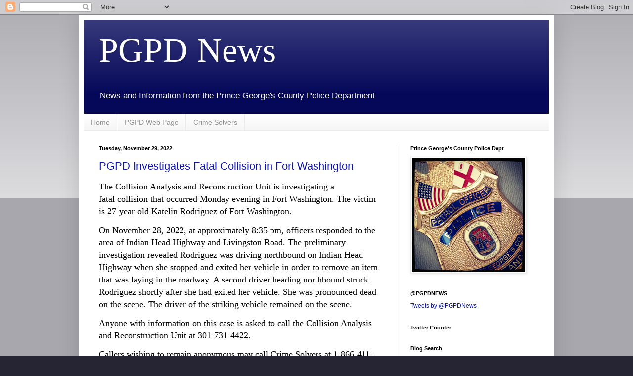

--- FILE ---
content_type: text/html; charset=UTF-8
request_url: https://pgpolice.blogspot.com/2022/11/
body_size: 28741
content:
<!DOCTYPE html>
<html class='v2' dir='ltr' lang='en'>
<head>
<link href='https://www.blogger.com/static/v1/widgets/335934321-css_bundle_v2.css' rel='stylesheet' type='text/css'/>
<meta content='width=1100' name='viewport'/>
<meta content='text/html; charset=UTF-8' http-equiv='Content-Type'/>
<meta content='blogger' name='generator'/>
<link href='https://pgpolice.blogspot.com/favicon.ico' rel='icon' type='image/x-icon'/>
<link href='http://pgpolice.blogspot.com/2022/11/' rel='canonical'/>
<link rel="alternate" type="application/atom+xml" title="PGPD News - Atom" href="https://pgpolice.blogspot.com/feeds/posts/default" />
<link rel="alternate" type="application/rss+xml" title="PGPD News - RSS" href="https://pgpolice.blogspot.com/feeds/posts/default?alt=rss" />
<link rel="service.post" type="application/atom+xml" title="PGPD News - Atom" href="https://www.blogger.com/feeds/3858496153908545487/posts/default" />
<!--Can't find substitution for tag [blog.ieCssRetrofitLinks]-->
<meta content='http://pgpolice.blogspot.com/2022/11/' property='og:url'/>
<meta content='PGPD News' property='og:title'/>
<meta content='

News and Information from the Prince George&#39;s County Police Department' property='og:description'/>
<title>PGPD News: November 2022</title>
<style id='page-skin-1' type='text/css'><!--
/*
-----------------------------------------------
Blogger Template Style
Name:     Simple
Designer: Blogger
URL:      www.blogger.com
----------------------------------------------- */
/* Content
----------------------------------------------- */
body {
font: normal normal 12px Arial, Tahoma, Helvetica, FreeSans, sans-serif;
color: #000000;
background: #252533 none repeat scroll top left;
padding: 0 40px 40px 40px;
}
html body .region-inner {
min-width: 0;
max-width: 100%;
width: auto;
}
h2 {
font-size: 22px;
}
a:link {
text-decoration:none;
color: #0e15ad;
}
a:visited {
text-decoration:none;
color: #7d7d7d;
}
a:hover {
text-decoration:underline;
color: #1700e7;
}
.body-fauxcolumn-outer .fauxcolumn-inner {
background: transparent url(https://resources.blogblog.com/blogblog/data/1kt/simple/body_gradient_tile_light.png) repeat scroll top left;
_background-image: none;
}
.body-fauxcolumn-outer .cap-top {
position: absolute;
z-index: 1;
height: 400px;
width: 100%;
}
.body-fauxcolumn-outer .cap-top .cap-left {
width: 100%;
background: transparent url(https://resources.blogblog.com/blogblog/data/1kt/simple/gradients_light.png) repeat-x scroll top left;
_background-image: none;
}
.content-outer {
-moz-box-shadow: 0 0 40px rgba(0, 0, 0, .15);
-webkit-box-shadow: 0 0 5px rgba(0, 0, 0, .15);
-goog-ms-box-shadow: 0 0 10px #333333;
box-shadow: 0 0 40px rgba(0, 0, 0, .15);
margin-bottom: 1px;
}
.content-inner {
padding: 10px 10px;
}
.content-inner {
background-color: #ffffff;
}
/* Header
----------------------------------------------- */
.header-outer {
background: #050859 url(https://resources.blogblog.com/blogblog/data/1kt/simple/gradients_light.png) repeat-x scroll 0 -400px;
_background-image: none;
}
.Header h1 {
font: normal normal 70px 'Times New Roman', Times, FreeSerif, serif;
color: #ffffff;
text-shadow: 1px 2px 3px rgba(0, 0, 0, .2);
}
.Header h1 a {
color: #ffffff;
}
.Header .description {
font-size: 140%;
color: #ffffff;
}
.header-inner .Header .titlewrapper {
padding: 22px 30px;
}
.header-inner .Header .descriptionwrapper {
padding: 0 30px;
}
/* Tabs
----------------------------------------------- */
.tabs-inner .section:first-child {
border-top: 0 solid #eaeaea;
}
.tabs-inner .section:first-child ul {
margin-top: -0;
border-top: 0 solid #eaeaea;
border-left: 0 solid #eaeaea;
border-right: 0 solid #eaeaea;
}
.tabs-inner .widget ul {
background: #f2f2f2 url(https://resources.blogblog.com/blogblog/data/1kt/simple/gradients_light.png) repeat-x scroll 0 -800px;
_background-image: none;
border-bottom: 1px solid #eaeaea;
margin-top: 0;
margin-left: -30px;
margin-right: -30px;
}
.tabs-inner .widget li a {
display: inline-block;
padding: .6em 1em;
font: normal normal 14px Arial, Tahoma, Helvetica, FreeSans, sans-serif;
color: #919191;
border-left: 1px solid #ffffff;
border-right: 1px solid #eaeaea;
}
.tabs-inner .widget li:first-child a {
border-left: none;
}
.tabs-inner .widget li.selected a, .tabs-inner .widget li a:hover {
color: #000000;
background-color: #eaeaea;
text-decoration: none;
}
/* Columns
----------------------------------------------- */
.main-outer {
border-top: 0 solid #eaeaea;
}
.fauxcolumn-left-outer .fauxcolumn-inner {
border-right: 1px solid #eaeaea;
}
.fauxcolumn-right-outer .fauxcolumn-inner {
border-left: 1px solid #eaeaea;
}
/* Headings
----------------------------------------------- */
div.widget > h2,
div.widget h2.title {
margin: 0 0 1em 0;
font: normal bold 11px Arial, Tahoma, Helvetica, FreeSans, sans-serif;
color: #000000;
}
/* Widgets
----------------------------------------------- */
.widget .zippy {
color: #919191;
text-shadow: 2px 2px 1px rgba(0, 0, 0, .1);
}
.widget .popular-posts ul {
list-style: none;
}
/* Posts
----------------------------------------------- */
h2.date-header {
font: normal bold 11px Arial, Tahoma, Helvetica, FreeSans, sans-serif;
}
.date-header span {
background-color: rgba(0, 0, 0, 0);
color: #000000;
padding: inherit;
letter-spacing: inherit;
margin: inherit;
}
.main-inner {
padding-top: 30px;
padding-bottom: 30px;
}
.main-inner .column-center-inner {
padding: 0 15px;
}
.main-inner .column-center-inner .section {
margin: 0 15px;
}
.post {
margin: 0 0 25px 0;
}
h3.post-title, .comments h4 {
font: normal normal 22px Arial, Tahoma, Helvetica, FreeSans, sans-serif;
margin: .75em 0 0;
}
.post-body {
font-size: 110%;
line-height: 1.4;
position: relative;
}
.post-body img, .post-body .tr-caption-container, .Profile img, .Image img,
.BlogList .item-thumbnail img {
padding: 2px;
background: #ffffff;
border: 1px solid #eaeaea;
-moz-box-shadow: 1px 1px 5px rgba(0, 0, 0, .1);
-webkit-box-shadow: 1px 1px 5px rgba(0, 0, 0, .1);
box-shadow: 1px 1px 5px rgba(0, 0, 0, .1);
}
.post-body img, .post-body .tr-caption-container {
padding: 5px;
}
.post-body .tr-caption-container {
color: #000000;
}
.post-body .tr-caption-container img {
padding: 0;
background: transparent;
border: none;
-moz-box-shadow: 0 0 0 rgba(0, 0, 0, .1);
-webkit-box-shadow: 0 0 0 rgba(0, 0, 0, .1);
box-shadow: 0 0 0 rgba(0, 0, 0, .1);
}
.post-header {
margin: 0 0 1.5em;
line-height: 1.6;
font-size: 90%;
}
.post-footer {
margin: 20px -2px 0;
padding: 5px 10px;
color: #515151;
background-color: #f6f6f6;
border-bottom: 1px solid #eaeaea;
line-height: 1.6;
font-size: 90%;
}
#comments .comment-author {
padding-top: 1.5em;
border-top: 1px solid #eaeaea;
background-position: 0 1.5em;
}
#comments .comment-author:first-child {
padding-top: 0;
border-top: none;
}
.avatar-image-container {
margin: .2em 0 0;
}
#comments .avatar-image-container img {
border: 1px solid #eaeaea;
}
/* Comments
----------------------------------------------- */
.comments .comments-content .icon.blog-author {
background-repeat: no-repeat;
background-image: url([data-uri]);
}
.comments .comments-content .loadmore a {
border-top: 1px solid #919191;
border-bottom: 1px solid #919191;
}
.comments .comment-thread.inline-thread {
background-color: #f6f6f6;
}
.comments .continue {
border-top: 2px solid #919191;
}
/* Accents
---------------------------------------------- */
.section-columns td.columns-cell {
border-left: 1px solid #eaeaea;
}
.blog-pager {
background: transparent none no-repeat scroll top center;
}
.blog-pager-older-link, .home-link,
.blog-pager-newer-link {
background-color: #ffffff;
padding: 5px;
}
.footer-outer {
border-top: 0 dashed #bbbbbb;
}
/* Mobile
----------------------------------------------- */
body.mobile  {
background-size: auto;
}
.mobile .body-fauxcolumn-outer {
background: transparent none repeat scroll top left;
}
.mobile .body-fauxcolumn-outer .cap-top {
background-size: 100% auto;
}
.mobile .content-outer {
-webkit-box-shadow: 0 0 3px rgba(0, 0, 0, .15);
box-shadow: 0 0 3px rgba(0, 0, 0, .15);
}
.mobile .tabs-inner .widget ul {
margin-left: 0;
margin-right: 0;
}
.mobile .post {
margin: 0;
}
.mobile .main-inner .column-center-inner .section {
margin: 0;
}
.mobile .date-header span {
padding: 0.1em 10px;
margin: 0 -10px;
}
.mobile h3.post-title {
margin: 0;
}
.mobile .blog-pager {
background: transparent none no-repeat scroll top center;
}
.mobile .footer-outer {
border-top: none;
}
.mobile .main-inner, .mobile .footer-inner {
background-color: #ffffff;
}
.mobile-index-contents {
color: #000000;
}
.mobile-link-button {
background-color: #0e15ad;
}
.mobile-link-button a:link, .mobile-link-button a:visited {
color: #ffffff;
}
.mobile .tabs-inner .section:first-child {
border-top: none;
}
.mobile .tabs-inner .PageList .widget-content {
background-color: #eaeaea;
color: #000000;
border-top: 1px solid #eaeaea;
border-bottom: 1px solid #eaeaea;
}
.mobile .tabs-inner .PageList .widget-content .pagelist-arrow {
border-left: 1px solid #eaeaea;
}

--></style>
<style id='template-skin-1' type='text/css'><!--
body {
min-width: 960px;
}
.content-outer, .content-fauxcolumn-outer, .region-inner {
min-width: 960px;
max-width: 960px;
_width: 960px;
}
.main-inner .columns {
padding-left: 0;
padding-right: 310px;
}
.main-inner .fauxcolumn-center-outer {
left: 0;
right: 310px;
/* IE6 does not respect left and right together */
_width: expression(this.parentNode.offsetWidth -
parseInt("0") -
parseInt("310px") + 'px');
}
.main-inner .fauxcolumn-left-outer {
width: 0;
}
.main-inner .fauxcolumn-right-outer {
width: 310px;
}
.main-inner .column-left-outer {
width: 0;
right: 100%;
margin-left: -0;
}
.main-inner .column-right-outer {
width: 310px;
margin-right: -310px;
}
#layout {
min-width: 0;
}
#layout .content-outer {
min-width: 0;
width: 800px;
}
#layout .region-inner {
min-width: 0;
width: auto;
}
body#layout div.add_widget {
padding: 8px;
}
body#layout div.add_widget a {
margin-left: 32px;
}
--></style>
<link href='https://www.blogger.com/dyn-css/authorization.css?targetBlogID=3858496153908545487&amp;zx=5f55f3a0-13a7-486b-acc2-46aa2fce57b8' media='none' onload='if(media!=&#39;all&#39;)media=&#39;all&#39;' rel='stylesheet'/><noscript><link href='https://www.blogger.com/dyn-css/authorization.css?targetBlogID=3858496153908545487&amp;zx=5f55f3a0-13a7-486b-acc2-46aa2fce57b8' rel='stylesheet'/></noscript>
<meta name='google-adsense-platform-account' content='ca-host-pub-1556223355139109'/>
<meta name='google-adsense-platform-domain' content='blogspot.com'/>

</head>
<body class='loading variant-bold'>
<div class='navbar section' id='navbar' name='Navbar'><div class='widget Navbar' data-version='1' id='Navbar1'><script type="text/javascript">
    function setAttributeOnload(object, attribute, val) {
      if(window.addEventListener) {
        window.addEventListener('load',
          function(){ object[attribute] = val; }, false);
      } else {
        window.attachEvent('onload', function(){ object[attribute] = val; });
      }
    }
  </script>
<div id="navbar-iframe-container"></div>
<script type="text/javascript" src="https://apis.google.com/js/platform.js"></script>
<script type="text/javascript">
      gapi.load("gapi.iframes:gapi.iframes.style.bubble", function() {
        if (gapi.iframes && gapi.iframes.getContext) {
          gapi.iframes.getContext().openChild({
              url: 'https://www.blogger.com/navbar/3858496153908545487?origin\x3dhttps://pgpolice.blogspot.com',
              where: document.getElementById("navbar-iframe-container"),
              id: "navbar-iframe"
          });
        }
      });
    </script><script type="text/javascript">
(function() {
var script = document.createElement('script');
script.type = 'text/javascript';
script.src = '//pagead2.googlesyndication.com/pagead/js/google_top_exp.js';
var head = document.getElementsByTagName('head')[0];
if (head) {
head.appendChild(script);
}})();
</script>
</div></div>
<div class='body-fauxcolumns'>
<div class='fauxcolumn-outer body-fauxcolumn-outer'>
<div class='cap-top'>
<div class='cap-left'></div>
<div class='cap-right'></div>
</div>
<div class='fauxborder-left'>
<div class='fauxborder-right'></div>
<div class='fauxcolumn-inner'>
</div>
</div>
<div class='cap-bottom'>
<div class='cap-left'></div>
<div class='cap-right'></div>
</div>
</div>
</div>
<div class='content'>
<div class='content-fauxcolumns'>
<div class='fauxcolumn-outer content-fauxcolumn-outer'>
<div class='cap-top'>
<div class='cap-left'></div>
<div class='cap-right'></div>
</div>
<div class='fauxborder-left'>
<div class='fauxborder-right'></div>
<div class='fauxcolumn-inner'>
</div>
</div>
<div class='cap-bottom'>
<div class='cap-left'></div>
<div class='cap-right'></div>
</div>
</div>
</div>
<div class='content-outer'>
<div class='content-cap-top cap-top'>
<div class='cap-left'></div>
<div class='cap-right'></div>
</div>
<div class='fauxborder-left content-fauxborder-left'>
<div class='fauxborder-right content-fauxborder-right'></div>
<div class='content-inner'>
<header>
<div class='header-outer'>
<div class='header-cap-top cap-top'>
<div class='cap-left'></div>
<div class='cap-right'></div>
</div>
<div class='fauxborder-left header-fauxborder-left'>
<div class='fauxborder-right header-fauxborder-right'></div>
<div class='region-inner header-inner'>
<div class='header section' id='header' name='Header'><div class='widget Header' data-version='1' id='Header1'>
<div id='header-inner'>
<div class='titlewrapper'>
<h1 class='title'>
<a href='https://pgpolice.blogspot.com/'>
PGPD News
</a>
</h1>
</div>
<div class='descriptionwrapper'>
<p class='description'><span>

News and Information from the Prince George's County Police Department</span></p>
</div>
</div>
</div></div>
</div>
</div>
<div class='header-cap-bottom cap-bottom'>
<div class='cap-left'></div>
<div class='cap-right'></div>
</div>
</div>
</header>
<div class='tabs-outer'>
<div class='tabs-cap-top cap-top'>
<div class='cap-left'></div>
<div class='cap-right'></div>
</div>
<div class='fauxborder-left tabs-fauxborder-left'>
<div class='fauxborder-right tabs-fauxborder-right'></div>
<div class='region-inner tabs-inner'>
<div class='tabs section' id='crosscol' name='Cross-Column'><div class='widget PageList' data-version='1' id='PageList1'>
<h2>Pages</h2>
<div class='widget-content'>
<ul>
<li>
<a href='https://pgpolice.blogspot.com/'>Home</a>
</li>
<li>
<a href='http://www.princegeorgescountymd.gov/345/Police'>PGPD Web Page</a>
</li>
<li>
<a href='http://www.pgcrimesolvers.com'>Crime Solvers</a>
</li>
</ul>
<div class='clear'></div>
</div>
</div></div>
<div class='tabs no-items section' id='crosscol-overflow' name='Cross-Column 2'></div>
</div>
</div>
<div class='tabs-cap-bottom cap-bottom'>
<div class='cap-left'></div>
<div class='cap-right'></div>
</div>
</div>
<div class='main-outer'>
<div class='main-cap-top cap-top'>
<div class='cap-left'></div>
<div class='cap-right'></div>
</div>
<div class='fauxborder-left main-fauxborder-left'>
<div class='fauxborder-right main-fauxborder-right'></div>
<div class='region-inner main-inner'>
<div class='columns fauxcolumns'>
<div class='fauxcolumn-outer fauxcolumn-center-outer'>
<div class='cap-top'>
<div class='cap-left'></div>
<div class='cap-right'></div>
</div>
<div class='fauxborder-left'>
<div class='fauxborder-right'></div>
<div class='fauxcolumn-inner'>
</div>
</div>
<div class='cap-bottom'>
<div class='cap-left'></div>
<div class='cap-right'></div>
</div>
</div>
<div class='fauxcolumn-outer fauxcolumn-left-outer'>
<div class='cap-top'>
<div class='cap-left'></div>
<div class='cap-right'></div>
</div>
<div class='fauxborder-left'>
<div class='fauxborder-right'></div>
<div class='fauxcolumn-inner'>
</div>
</div>
<div class='cap-bottom'>
<div class='cap-left'></div>
<div class='cap-right'></div>
</div>
</div>
<div class='fauxcolumn-outer fauxcolumn-right-outer'>
<div class='cap-top'>
<div class='cap-left'></div>
<div class='cap-right'></div>
</div>
<div class='fauxborder-left'>
<div class='fauxborder-right'></div>
<div class='fauxcolumn-inner'>
</div>
</div>
<div class='cap-bottom'>
<div class='cap-left'></div>
<div class='cap-right'></div>
</div>
</div>
<!-- corrects IE6 width calculation -->
<div class='columns-inner'>
<div class='column-center-outer'>
<div class='column-center-inner'>
<div class='main section' id='main' name='Main'><div class='widget Blog' data-version='1' id='Blog1'>
<div class='blog-posts hfeed'>

          <div class="date-outer">
        
<h2 class='date-header'><span>Tuesday, November 29, 2022</span></h2>

          <div class="date-posts">
        
<div class='post-outer'>
<div class='post hentry uncustomized-post-template' itemprop='blogPost' itemscope='itemscope' itemtype='http://schema.org/BlogPosting'>
<meta content='3858496153908545487' itemprop='blogId'/>
<meta content='7027619367033737733' itemprop='postId'/>
<a name='7027619367033737733'></a>
<h3 class='post-title entry-title' itemprop='name'>
<a href='https://pgpolice.blogspot.com/2022/11/pgpd-investigates-fatal-collision-in_29.html'>PGPD Investigates Fatal Collision in Fort Washington</a>
</h3>
<div class='post-header'>
<div class='post-header-line-1'></div>
</div>
<div class='post-body entry-content' id='post-body-7027619367033737733' itemprop='description articleBody'>
<p><span style="font-family: times; font-size: large;"><span color="inherit" style="border: 0px; font-stretch: inherit; font-style: inherit; font-variant: inherit; font-weight: inherit; line-height: inherit; margin: 0px; padding: 0px; vertical-align: baseline;"><span style="border: 0px; font-stretch: inherit; font-style: inherit; font-variant: inherit; font-weight: inherit; line-height: inherit; margin: 0px; padding: 0px; vertical-align: baseline;">The Collision Analysis and Reconstruction Unit is investigating a fatal&nbsp;collision that occurred Monday evening in Fort Washington. The victim is 27-year-old Katelin Rodriguez of Fort Washington.&nbsp;</span></span><span style="border: 0px; font-stretch: inherit; font-style: inherit; font-variant: inherit; font-weight: inherit; line-height: inherit; margin: 0px; padding: 0px; vertical-align: baseline;">&nbsp;</span></span></p><p style="background-color: white;"><span style="font-family: times; font-size: large;"><span color="inherit" style="border: 0px; font-stretch: inherit; font-style: inherit; font-variant: inherit; font-weight: inherit; line-height: inherit; margin: 0px; padding: 0px; vertical-align: baseline;"><span style="border: 1pt none windowtext; font-stretch: inherit; font-style: inherit; font-variant: inherit; font-weight: inherit; line-height: inherit; margin: 0px; padding: 0px; vertical-align: baseline;">On November 28, 2022, at approximately 8:35 pm, officers responded to the area of Indian Head Highway and Livingston Road. The preliminary investigation revealed Rodriguez was driving northbound on Indian Head Highway when she stopped and exited her vehicle in order to remove an item that was laying in the roadway. A second driver heading northbound struck Rodriguez shortly after she had exited her vehicle. She was pronounced dead on the scene. The driver of the striking vehicle remained on the scene.&nbsp;</span></span><span style="border: 0px; color: #424242; font-stretch: inherit; font-style: inherit; font-variant: inherit; font-weight: inherit; line-height: inherit; margin: 0px; padding: 0px; vertical-align: baseline;">&nbsp;</span></span></p><p style="background-color: white;"><span style="font-family: times; font-size: large;"><span color="inherit" style="border: 0px; font-stretch: inherit; font-style: inherit; font-variant: inherit; font-weight: inherit; line-height: inherit; margin: 0px; padding: 0px; vertical-align: baseline;"><span lang="en" style="border: 1pt none windowtext; font-stretch: inherit; font-style: inherit; font-variant: inherit; font-weight: inherit; line-height: inherit; margin: 0px; padding: 0px; vertical-align: baseline;">Anyone with information on this case is asked to call the Collision Analysis and Reconstruction Unit at 301-731-4422.</span></span><span style="border: 0px; color: #424242; font-stretch: inherit; font-style: inherit; font-variant: inherit; font-weight: inherit; line-height: inherit; margin: 0px; padding: 0px; vertical-align: baseline;">&nbsp;</span><span color="inherit" style="border: 0px; font-stretch: inherit; font-style: inherit; font-variant: inherit; font-weight: inherit; line-height: inherit; margin: 0px; padding: 0px; vertical-align: baseline;"></span></span></p><p style="background-color: white;"><span style="font-family: times; font-size: large;"><span color="inherit" style="border: 0px; font-stretch: inherit; font-style: inherit; font-variant: inherit; font-weight: inherit; line-height: inherit; margin: 0px; padding: 0px; vertical-align: baseline;"><span lang="en" style="border: 1pt none windowtext; font-stretch: inherit; font-style: inherit; font-variant: inherit; font-weight: inherit; line-height: inherit; margin: 0px; padding: 0px; vertical-align: baseline;">Callers wishing to remain anonymous may call Crime Solvers at 1-866-411-TIPS (8477), or go online at&nbsp;</span></span><span style="border: 1pt none windowtext; font-stretch: inherit; font-style: inherit; font-variant: inherit; font-weight: inherit; line-height: inherit; margin: 0px; padding: 0px; vertical-align: baseline;"><a data-auth="Verified" data-linkindex="0" href="https://gcc02.safelinks.protection.outlook.com/?url=https%3A%2F%2Fwww.blogger.com%2Fblog%2Fpost%2Fedit%2F3858496153908545487%2F6848988207360116310&amp;data=05%7C01%7CEAAustin%40co.pg.md.us%7Cbadf235c9ee743d1d12f08dad21d0d80%7C4146bddaddc14d2aa1b21a64cc3c837b%7C0%7C0%7C638053319461540297%7CUnknown%7CTWFpbGZsb3d8eyJWIjoiMC4wLjAwMDAiLCJQIjoiV2luMzIiLCJBTiI6Ik1haWwiLCJXVCI6Mn0%3D%7C3000%7C%7C%7C&amp;sdata=jJ71%2F8la%2F4%2F9dtmr8RrVVJ4vNTiF0Z8mqz83JdQO0H4%3D&amp;reserved=0" originalsrc="https://www.blogger.com/blog/post/edit/3858496153908545487/6848988207360116310" rel="noopener noreferrer" shash="IRYHthEzOrtZPyKa9MTP32LABKUk8qIdMWib4+4NdvfK+5JfxkHDOS6GvN7/jAUEBykBolwm8EJZarJmbLVWu+i21jbuczzAq248QNn45x9JyvY62HBrBx19cduxukVxog5eS5LmumDbB6xn1y7RyFCv7XdEGR3hF4YA0jwrblc=" style="border: 0px; font-stretch: inherit; font-style: inherit; font-variant: inherit; font-weight: inherit; line-height: inherit; margin: 0px; padding: 0px; vertical-align: baseline;" target="_blank" title="Original URL: https://www.blogger.com/blog/post/edit/3858496153908545487/6848988207360116310. Click or tap if you trust this link."><span lang="en" style="border: 0px; color: #7d7d7d; font-stretch: inherit; font-style: inherit; font-variant: inherit; font-weight: inherit; line-height: inherit; margin: 0px; padding: 0px; vertical-align: baseline;">www.pgcrimesolvers.com</span></a></span><span color="inherit" style="border: 0px; font-stretch: inherit; font-style: inherit; font-variant: inherit; font-weight: inherit; line-height: inherit; margin: 0px; padding: 0px; vertical-align: baseline;"><span lang="en" style="border: 1pt none windowtext; font-stretch: inherit; font-style: inherit; font-variant: inherit; font-weight: inherit; line-height: inherit; margin: 0px; padding: 0px; vertical-align: baseline;">, or use the &#8220;P3 Tips&#8221; mobile app search &#8220;P3 Tips&#8221; in the Apple Store or Google Play to download the app onto your mobile device. Please refer to case number 22-0058079.</span></span><span style="border: 0px; color: #424242; font-stretch: inherit; font-style: inherit; font-variant: inherit; font-weight: inherit; line-height: inherit; margin: 0px; padding: 0px; vertical-align: baseline;">&nbsp;</span><span color="inherit" style="border: 0px; font-stretch: inherit; font-style: inherit; font-variant: inherit; font-weight: inherit; line-height: inherit; margin: 0px; padding: 0px; vertical-align: baseline;"></span></span></p><p style="background-color: white;"><span style="font-family: times; font-size: large;"><span style="border: 0px; color: #424242; font-stretch: inherit; font-style: inherit; font-variant: inherit; font-weight: inherit; line-height: inherit; margin: 0px; padding: 0px; vertical-align: baseline;"></span></span></p><p style="background-color: white;"><span style="font-family: times; font-size: large;"><span color="inherit" style="border: 0px; font-stretch: inherit; font-style: inherit; font-variant: inherit; font-weight: inherit; line-height: inherit; margin: 0px; padding: 0px; vertical-align: baseline;"><span style="border: 1pt none windowtext; color: #424242; font-stretch: inherit; font-style: inherit; font-variant: inherit; font-weight: inherit; line-height: inherit; margin: 0px; padding: 0px; vertical-align: baseline;">If you would prefer to translate this release into another language, please find the translation window on the right side of this webpage. Please select your preferred language from the available list.</span></span></span></p><p style="background-color: white;"><span style="font-family: times;"><span style="border: 0px; color: #424242; font-stretch: inherit; font-style: inherit; font-variant: inherit; font-weight: inherit; line-height: inherit; margin: 0px; padding: 0px; vertical-align: baseline;"><br /></span></span></p><p style="background-color: white; text-align: center;"><span style="font-family: times;"><span style="border: 0px; color: red; font-stretch: inherit; font-style: inherit; font-variant: inherit; font-weight: inherit; line-height: inherit; margin: 0px; padding: 0px; vertical-align: baseline;">*****Spanish Translation Follows*****</span></span></p><p class="MsoNormal" style="background: white; line-height: normal; margin-top: 9.0pt; mso-outline-level: 3;"><span style="font-size: large;"><span lang="ES-PR" style="color: #1700e7; font-family: Arial, sans-serif;">PGPD Investiga Mortal Choque Ocurrido en Fort
Washington</span><span lang="ES-PR" style="font-family: Arial, sans-serif;"><o:p></o:p></span></span></p>

<p class="MsoNormal" style="background: white; line-height: normal; margin-bottom: 0in;"><span lang="ES-PR" style="background-attachment: initial; background-clip: initial; background-image: initial; background-origin: initial; background-position: initial; background-repeat: initial; background-size: initial; font-family: Times, serif;"><span style="font-size: large;">La
Unidad de Análisis y Reconstrucción de Choques investiga un mortal choque que
se registró el martes en la noche en Fort Washington. La víctima fue
identificada como Katelin Rodriguez, de 27 años y vecina de Fort Washington.</span></span></p>

<p class="MsoNormal" style="background: white; line-height: normal; margin-bottom: 0in;"><span lang="ES-PR" style="background-attachment: initial; background-clip: initial; background-image: initial; background-origin: initial; background-position: initial; background-repeat: initial; background-size: initial; font-family: Times, serif;"><span style="font-size: large;">El 28
de octubre de 2022, a eso de las 8:35 pm, oficiales acudieron al área entre
Indian Head Highway y Livingston Road. La investigación preliminar reveló que Rodriguez
viajaba en dirección norte sobre Indian Head Highway cuando se detuvo y salió
de su vehículo para mover un objeto que se encontraba en medio de la carretera.
Un segundo conductor que viajaba en la misma dirección le impactó poco después
que Rodriguez se bajara del auto. A esta le declararon muerta en la escena. El
conductor del vehículo que le impactó permaneció en la escena.</span></span></p>

<p class="MsoNormal" style="background: white; line-height: normal; margin-bottom: 0in;"><span lang="ES-PR" style="background-attachment: initial; background-clip: initial; background-image: initial; background-origin: initial; background-position: initial; background-repeat: initial; background-size: initial; font-family: Times, serif;"><span style="font-size: large;">Pedimos
que quien tenga información sobre este caso llame a la Unidad de Análisis y
Reconstrucción de Choques al 301-731-4422.</span></span></p>

<p class="MsoNormal" style="background: white; line-height: normal; margin-bottom: 0in;"><span style="font-size: large;"><span lang="ES-PR" style="background-attachment: initial; background-clip: initial; background-image: initial; background-origin: initial; background-position: initial; background-repeat: initial; background-size: initial; font-family: Times, serif;">Quienes
deseen permanecer anónimos pueden llamar a Crime Solvers al 1-866-411-TIPS
(8477), o ir en línea a </span><a href="http://www.pgcrimesolvers.com/"><span lang="ES-PR" style="background-attachment: initial; background-clip: initial; background-image: initial; background-origin: initial; background-position: initial; background-repeat: initial; background-size: initial; font-family: Times, serif;">www.pgcrimesolvers.com</span></a><span lang="ES-PR" style="background-attachment: initial; background-clip: initial; background-image: initial; background-origin: initial; background-position: initial; background-repeat: initial; background-size: initial; font-family: Times, serif;">, o
utilizar la aplicación móvil &#8220;P3 Tips&#8221; (busque &#8220;P3 Tips en el Apple Store o en
Google Play para bajar la aplicación a su móvil). Por favor refiérase al caso
número 22-0058079.</span></span></p>

<p style="background-color: white;"><span style="font-family: times;"><span style="border: 0px; color: #424242; font-stretch: inherit; font-style: inherit; font-variant: inherit; font-weight: inherit; line-height: inherit; margin: 0px; padding: 0px; vertical-align: baseline;"><span style="font-family: Times, serif;"><span style="font-size: large;">Si
usted prefiriese traducir este comunicado a otro idioma, por favor busque el
panel de traducción en el lado derecho de esta página de web. Por favor seleccione
el idioma de su preferencia de la lista que hay disponible.</span></span><span style="font-size: large;">&nbsp;</span></span></span></p>
<div style='clear: both;'></div>
</div>
<div class='post-footer'>
<div class='post-footer-line post-footer-line-1'>
<span class='post-author vcard'>
Posted by
<span class='fn' itemprop='author' itemscope='itemscope' itemtype='http://schema.org/Person'>
<meta content='https://www.blogger.com/profile/15087259779340086517' itemprop='url'/>
<a class='g-profile' href='https://www.blogger.com/profile/15087259779340086517' rel='author' title='author profile'>
<span itemprop='name'>Prince George&#39;s County Police</span>
</a>
</span>
</span>
<span class='post-timestamp'>
at
<meta content='http://pgpolice.blogspot.com/2022/11/pgpd-investigates-fatal-collision-in_29.html' itemprop='url'/>
<a class='timestamp-link' href='https://pgpolice.blogspot.com/2022/11/pgpd-investigates-fatal-collision-in_29.html' rel='bookmark' title='permanent link'><abbr class='published' itemprop='datePublished' title='2022-11-29T10:22:00-05:00'>10:22&#8239;AM</abbr></a>
</span>
<span class='post-comment-link'>
<a class='comment-link' href='https://www.blogger.com/comment/fullpage/post/3858496153908545487/7027619367033737733' onclick='javascript:window.open(this.href, "bloggerPopup", "toolbar=0,location=0,statusbar=1,menubar=0,scrollbars=yes,width=640,height=500"); return false;'>
No comments:
  </a>
</span>
<span class='post-icons'>
<span class='item-action'>
<a href='https://www.blogger.com/email-post/3858496153908545487/7027619367033737733' title='Email Post'>
<img alt='' class='icon-action' height='13' src='https://resources.blogblog.com/img/icon18_email.gif' width='18'/>
</a>
</span>
<span class='item-control blog-admin pid-1718386511'>
<a href='https://www.blogger.com/post-edit.g?blogID=3858496153908545487&postID=7027619367033737733&from=pencil' title='Edit Post'>
<img alt='' class='icon-action' height='18' src='https://resources.blogblog.com/img/icon18_edit_allbkg.gif' width='18'/>
</a>
</span>
</span>
<div class='post-share-buttons goog-inline-block'>
</div>
</div>
<div class='post-footer-line post-footer-line-2'>
<span class='post-labels'>
</span>
</div>
<div class='post-footer-line post-footer-line-3'>
<span class='post-location'>
</span>
</div>
</div>
</div>
</div>

          </div></div>
        

          <div class="date-outer">
        
<h2 class='date-header'><span>Monday, November 28, 2022</span></h2>

          <div class="date-posts">
        
<div class='post-outer'>
<div class='post hentry uncustomized-post-template' itemprop='blogPost' itemscope='itemscope' itemtype='http://schema.org/BlogPosting'>
<meta content='3858496153908545487' itemprop='blogId'/>
<meta content='3449681280474157922' itemprop='postId'/>
<a name='3449681280474157922'></a>
<h3 class='post-title entry-title' itemprop='name'>
<a href='https://pgpolice.blogspot.com/2022/11/student-in-custody-for-being-in.html'> Student in Custody for Being in Possession of Gun at School </a>
</h3>
<div class='post-header'>
<div class='post-header-line-1'></div>
</div>
<div class='post-body entry-content' id='post-body-3449681280474157922' itemprop='description articleBody'>
<p><span style="font-family: times; font-size: large;"><span style="background-color: white; font-style: inherit; font-variant-caps: inherit; font-variant-ligatures: inherit; font-weight: inherit;">The Prince George&#8217;s County Police Department arrested a student this morning at Frederick Douglass High School for being in possession of a handgun on school property. The school is located in the 8000 block of Croom Road in the unincorporated section of Upper Marlboro.</span></span></p><div style="background-color: white; border: 0px; color: #424242; font-stretch: inherit; font-variant-east-asian: inherit; font-variant-numeric: inherit; line-height: inherit; margin: 0px; padding: 0px; vertical-align: baseline;"><p style="margin: 0px;"><span style="font-family: times; font-size: large;"><span style="border: 0px; color: black; font-stretch: inherit; font-style: inherit; font-variant: inherit; font-weight: inherit; line-height: inherit; margin: 0px; padding: 0px; vertical-align: baseline;"></span></span></p><p style="margin: 0px;"><span style="font-family: times; font-size: large;"><span style="color: black; font-style: inherit; font-variant-caps: inherit; font-variant-ligatures: inherit; font-weight: inherit;">At approximately 8:40 am, a student alerted both the School Resource Officer and Prince George&#8217;s County Public Schools security personnel that the 16-year-old suspect was showing off the gun while on a school bus heading to school. The SRO and security personnel located the student who had the handgun in his backpack. The gun was unloaded but there was ammunition in the bag. The student was arrested and transported to the Department of Corrections.</span></span></p><p style="margin: 0px;"><span color="inherit" style="border: 0px; font-stretch: inherit; font-style: inherit; font-variant: inherit; font-weight: inherit; line-height: inherit; margin: 0px; padding: 0px; vertical-align: baseline;"><span color="inherit" style="border: 0px; font-stretch: inherit; font-style: inherit; font-variant: inherit; font-weight: inherit; line-height: inherit; margin: 0px; padding: 0px; vertical-align: baseline;"><span style="font-family: times; font-size: large;">&nbsp;</span></span></span></p></div><div style="background-color: white; border: 0px; font-stretch: inherit; font-variant-east-asian: inherit; font-variant-numeric: inherit; line-height: inherit; margin: 0px; padding: 0px; vertical-align: baseline;"><div style="border: 0px; font-stretch: inherit; font-style: inherit; font-variant: inherit; font-weight: inherit; line-height: inherit; margin: 0px; padding: 0px; vertical-align: baseline;"><div style="border: 0px; font-stretch: inherit; font-style: inherit; font-variant: inherit; font-weight: inherit; line-height: inherit; margin: 0px; padding: 0px; vertical-align: baseline;"><div style="border: 0px; font-stretch: inherit; font-style: inherit; font-variant: inherit; font-weight: inherit; line-height: inherit; margin: 0px; padding: 0px; vertical-align: baseline;"><p style="color: inherit; margin: 0px;"><span style="border: 0px; color: black; font-stretch: inherit; font-style: inherit; font-variant: inherit; font-weight: inherit; line-height: inherit; margin: 0px; padding: 0px; vertical-align: baseline;"><span style="font-family: times; font-size: large;">The student is charged as an adult with handgun on person, dangerous weapon on school property and possession of a firearm by a minor.</span></span></p><p style="color: inherit; margin: 0px;"><span color="inherit" style="border: 0px; font-stretch: inherit; font-style: inherit; font-variant: inherit; font-weight: inherit; line-height: inherit; margin: 0px; padding: 0px; vertical-align: baseline;"><span style="font-family: times; font-size: large;">&nbsp;</span></span></p><p style="color: inherit; margin: 0px;"><span style="border: 0px; color: black; font-stretch: inherit; font-style: inherit; font-variant: inherit; font-weight: inherit; line-height: inherit; margin: 0px; padding: 0px; vertical-align: baseline;"><span style="font-family: times; font-size: large;">The investigation is on-going.</span></span></p><p style="color: inherit; margin: 0px;"><span style="border: 0px; color: black; font-stretch: inherit; font-style: inherit; font-variant: inherit; font-weight: inherit; line-height: inherit; margin: 0px; padding: 0px; vertical-align: baseline;"><span style="font-family: times;"><br /></span></span></p><p style="color: inherit; margin: 0px;"><span style="border: 0px; color: black; font-stretch: inherit; font-style: inherit; font-variant: inherit; font-weight: inherit; line-height: inherit; margin: 0px; padding: 0px; vertical-align: baseline;"><span style="font-family: times;"><br /></span></span></p><p style="margin: 0px; text-align: center;"><span style="border: 0px; font-stretch: inherit; font-style: inherit; font-variant: inherit; font-weight: inherit; line-height: inherit; margin: 0px; padding: 0px; vertical-align: baseline;"><span style="color: red; font-family: times;">*****Spanish Translation Follows*****</span></span></p><p style="color: inherit; margin: 0px;"><span style="border: 0px; color: black; font-stretch: inherit; font-style: inherit; font-variant: inherit; font-weight: inherit; line-height: inherit; margin: 0px; padding: 0px; vertical-align: baseline;"><span style="font-family: times; font-size: large;"></span></span></p><p class="MsoNormal" style="background: white; line-height: normal; margin-top: 9.0pt; mso-outline-level: 3;"><span style="border: 0px; color: black; font-stretch: inherit; font-style: inherit; font-variant: inherit; font-weight: inherit; line-height: inherit; margin: 0px; padding: 0px; vertical-align: baseline;"><span style="font-family: times; font-size: large;"><b style="mso-bidi-font-weight: normal;"><span lang="ES-PR" style="color: #1700e7; font-family: Arial, sans-serif;">Bajo Custodia Estudiante
por Posesión de Arma Dentro de Escuela<o:p></o:p></span></b></span></span></p><span style="border: 0px; color: black; font-stretch: inherit; font-style: inherit; font-variant: inherit; font-weight: inherit; line-height: inherit; margin: 0px; padding: 0px; vertical-align: baseline;"><span style="font-family: times; font-size: large;">

<p class="MsoNormal" style="background: white; line-height: normal; margin-bottom: 0in;"><span lang="ES-PR" style="background: white; color: black; font-family: Times, serif;">El
Departamento de la Policía del Condado de Prince George&#8217;s arrestó a un
estudiante en la mañana de hoy por estar en posesión de un arma de fuego dentro
de los predios escolares. La escuela está ubicada en la cuadra 8000 de Croom
Road, en un sector no-incorporado de Upper Marlboro.</span></p>

<p class="MsoNormal" style="background: white; line-height: normal; margin-bottom: 0in;"><span lang="ES-PR" style="background: white; color: black; font-family: Times, serif;">A eso
de las 8:40 am, un estudiante alertó al Oficial Escolar y al personal de seguridad
de Escuelas Públicas del Condado de Prince George&#8217;s que el sospechoso de 16
años estaba enseñando la pistola en la guagua escolar mientras se dirigían a la
escuela. El Oficial Escolar y el personal de seguridad localizaron al
estudiante quien llevaba el arma en su mochila. El arma no estaba cargada pero
había municiones en la mochila. El estudiante fue arrestado y trasladado al Departamento
de Corrección.</span></p>

<p class="MsoNormal" style="background: white; line-height: normal; margin-bottom: 0in;"><span lang="ES-PR" style="background: white; color: black; font-family: Times, serif;">El
estudiante está siendo acusado en calidad de adulto por posesión de un arma de
fuego, posesión de un arma peligrosa en predios escolares y posesión de un arma
por parte de un menor.</span></p>

<p class="MsoNormal" style="background: white; line-height: normal; margin-bottom: 0in;"><span lang="ES-PR" style="background: white; color: black; font-family: Times, serif;">La
investigación del incidente sigue en curso.</span></p></span></span><p></p></div></div></div></div>
<div style='clear: both;'></div>
</div>
<div class='post-footer'>
<div class='post-footer-line post-footer-line-1'>
<span class='post-author vcard'>
Posted by
<span class='fn' itemprop='author' itemscope='itemscope' itemtype='http://schema.org/Person'>
<meta content='https://www.blogger.com/profile/15087259779340086517' itemprop='url'/>
<a class='g-profile' href='https://www.blogger.com/profile/15087259779340086517' rel='author' title='author profile'>
<span itemprop='name'>Prince George&#39;s County Police</span>
</a>
</span>
</span>
<span class='post-timestamp'>
at
<meta content='http://pgpolice.blogspot.com/2022/11/student-in-custody-for-being-in.html' itemprop='url'/>
<a class='timestamp-link' href='https://pgpolice.blogspot.com/2022/11/student-in-custody-for-being-in.html' rel='bookmark' title='permanent link'><abbr class='published' itemprop='datePublished' title='2022-11-28T13:47:00-05:00'>1:47&#8239;PM</abbr></a>
</span>
<span class='post-comment-link'>
<a class='comment-link' href='https://www.blogger.com/comment/fullpage/post/3858496153908545487/3449681280474157922' onclick='javascript:window.open(this.href, "bloggerPopup", "toolbar=0,location=0,statusbar=1,menubar=0,scrollbars=yes,width=640,height=500"); return false;'>
No comments:
  </a>
</span>
<span class='post-icons'>
<span class='item-action'>
<a href='https://www.blogger.com/email-post/3858496153908545487/3449681280474157922' title='Email Post'>
<img alt='' class='icon-action' height='13' src='https://resources.blogblog.com/img/icon18_email.gif' width='18'/>
</a>
</span>
<span class='item-control blog-admin pid-1718386511'>
<a href='https://www.blogger.com/post-edit.g?blogID=3858496153908545487&postID=3449681280474157922&from=pencil' title='Edit Post'>
<img alt='' class='icon-action' height='18' src='https://resources.blogblog.com/img/icon18_edit_allbkg.gif' width='18'/>
</a>
</span>
</span>
<div class='post-share-buttons goog-inline-block'>
</div>
</div>
<div class='post-footer-line post-footer-line-2'>
<span class='post-labels'>
</span>
</div>
<div class='post-footer-line post-footer-line-3'>
<span class='post-location'>
</span>
</div>
</div>
</div>
</div>

          </div></div>
        

          <div class="date-outer">
        
<h2 class='date-header'><span>Friday, November 25, 2022</span></h2>

          <div class="date-posts">
        
<div class='post-outer'>
<div class='post hentry uncustomized-post-template' itemprop='blogPost' itemscope='itemscope' itemtype='http://schema.org/BlogPosting'>
<meta content='https://blogger.googleusercontent.com/img/b/R29vZ2xl/AVvXsEgX-sAYeI_tJu87sIbmog6bHP_ZeTIRIRRaczGCrqS99DiambBGscYHwe78fgdPsB0pPd4wPly05NYfXo5PqkHefcLaYf2cBwggKd_bu63Id8u3gabkUAvWF3V0qIqEvTx6vZerj4x0VEAOzcv9vnmS0Sh3T7rejpq6Fe-go2TC_P1LgELWVpeX1s7Eig/s320/download.png' itemprop='image_url'/>
<meta content='3858496153908545487' itemprop='blogId'/>
<meta content='660542627269359920' itemprop='postId'/>
<a name='660542627269359920'></a>
<h3 class='post-title entry-title' itemprop='name'>
<a href='https://pgpolice.blogspot.com/2022/11/pgpd-searches-for-driver-suv-involved.html'>PGPD Searches for Driver & SUV Involved in Fatal Hit-and-Run</a>
</h3>
<div class='post-header'>
<div class='post-header-line-1'></div>
</div>
<div class='post-body entry-content' id='post-body-660542627269359920' itemprop='description articleBody'>
<p><span style="font-family: times; font-size: large;"><span style="background-color: white; font-style: inherit; font-variant-caps: inherit; font-variant-ligatures: inherit; font-weight: inherit;">The Collision Analysis and Reconstruction Unit&nbsp;is asking for the community&#8217;s assistance as we continue to search for the driver&nbsp;and vehicle that left the scene of a fatal hit-and-run on November 14</span><sup style="background-color: white; font-style: inherit; font-variant-caps: inherit; font-variant-ligatures: inherit; font-weight: inherit;">th</sup><span style="background-color: white; font-style: inherit; font-variant-caps: inherit; font-variant-ligatures: inherit; font-weight: inherit;">. The victim is 54-year-old Marcia Turner of District Heights.</span></span></p><p style="background-color: white; color: #424242; margin: 0px;"><span style="font-family: times; font-size: large;"><span color="inherit" style="border: 0px; font-stretch: inherit; font-style: inherit; font-variant: inherit; font-weight: inherit; line-height: inherit; margin: 0px; padding: 0px; vertical-align: baseline;"></span></span></p><p style="background-color: white; color: #424242; margin: 0px;"><span style="font-family: times; font-size: large;"><span style="border: 1pt none windowtext; font-stretch: inherit; font-style: inherit; font-variant: inherit; font-weight: inherit; line-height: inherit; margin: 0px; padding: 0px; vertical-align: baseline;">&nbsp;</span><span color="inherit" style="border: 0px; font-stretch: inherit; font-style: inherit; font-variant: inherit; font-weight: inherit; line-height: inherit; margin: 0px; padding: 0px; vertical-align: baseline;"></span></span></p><p style="background-color: white; color: #424242; margin: 0px;"><span color="black !important" style="border: 1pt none windowtext; font-stretch: inherit; font-style: inherit; font-variant: inherit; font-weight: inherit; line-height: inherit; margin: 0px; padding: 0px; vertical-align: baseline;"><span style="font-family: times; font-size: large;">On November 14, 2022, at approximately 7:00 pm, officers responded to the intersection of Walker Mill Road and Rochelle Avenue in the unincorporated section of District Heights.</span></span></p><p style="background-color: white; color: #424242; font-family: Calibri, sans-serif; font-size: 10pt; margin: 0px;"><span color="black !important" style="border: 1pt none windowtext; font-family: &quot;Times New Roman&quot;, serif; font-size: 16pt; font-stretch: inherit; font-style: inherit; font-variant: inherit; font-weight: inherit; line-height: inherit; margin: 0px; padding: 0px; vertical-align: baseline;"><br /></span></p><p style="background-color: white; color: #424242; margin: 0px;"><span color="black !important" style="border: 1pt none windowtext; font-stretch: inherit; font-style: inherit; font-variant: inherit; font-weight: inherit; line-height: inherit; margin: 0px; padding: 0px; vertical-align: baseline;"></span></p><div class="separator" style="clear: both; font-family: &quot;Times New Roman&quot;, serif; font-size: 16pt; text-align: center;"><a href="https://blogger.googleusercontent.com/img/b/R29vZ2xl/AVvXsEgX-sAYeI_tJu87sIbmog6bHP_ZeTIRIRRaczGCrqS99DiambBGscYHwe78fgdPsB0pPd4wPly05NYfXo5PqkHefcLaYf2cBwggKd_bu63Id8u3gabkUAvWF3V0qIqEvTx6vZerj4x0VEAOzcv9vnmS0Sh3T7rejpq6Fe-go2TC_P1LgELWVpeX1s7Eig/s550/download.png" style="margin-left: 1em; margin-right: 1em;"><img border="0" data-original-height="283" data-original-width="550" height="165" src="https://blogger.googleusercontent.com/img/b/R29vZ2xl/AVvXsEgX-sAYeI_tJu87sIbmog6bHP_ZeTIRIRRaczGCrqS99DiambBGscYHwe78fgdPsB0pPd4wPly05NYfXo5PqkHefcLaYf2cBwggKd_bu63Id8u3gabkUAvWF3V0qIqEvTx6vZerj4x0VEAOzcv9vnmS0Sh3T7rejpq6Fe-go2TC_P1LgELWVpeX1s7Eig/s320/download.png" width="320" /></a></div><div class="separator" style="clear: both; text-align: center;"><b style="color: #424242;"><span color="red !important" style="border: 1pt none windowtext; font-stretch: inherit; font-style: inherit; font-variant: inherit; font-weight: inherit; line-height: 22.4px; margin: 0px; padding: 0px; vertical-align: baseline;"><span style="font-family: times; font-size: large;">Not actual vehicle</span></span></b></div><div class="separator" style="clear: both; text-align: center;"><b style="color: #424242;"><span color="red !important" style="border: 1pt none windowtext; font-stretch: inherit; font-style: inherit; font-variant: inherit; font-weight: inherit; line-height: 22.4px; margin: 0px; padding: 0px; vertical-align: baseline;"><span style="font-family: times; font-size: large;"><br /></span></span></b></div><p></p><p style="background-color: white; color: #424242; line-height: 15.75px;"><span style="font-family: times; font-size: large;"><span color="black !important" style="border: 1pt none windowtext; font-stretch: inherit; font-style: inherit; font-variant: inherit; font-weight: inherit; line-height: 22.4px; margin: 0px; padding: 0px; vertical-align: baseline;">The&nbsp;preliminary investigation revealed an unidentified driver struck the pedestrian in the roadway. The pedestrian died at a hospital a short time later. The driver of the striking vehicle did not remain on the scene.</span><span color="black !important" style="border: 0px; font-stretch: inherit; font-style: inherit; font-variant: inherit; font-weight: inherit; line-height: 22.4px; margin: 0px; padding: 0px; vertical-align: baseline;">&nbsp;<span color="inherit" style="border: 1pt none windowtext; font-stretch: inherit; font-style: inherit; font-variant: inherit; font-weight: inherit; line-height: inherit; margin: 0px; padding: 0px; vertical-align: baseline;">Preliminarily, investigators believe the vehicle</span>&nbsp;to be a dark colored or black SUV like the vehicle pictured above. The vehicle is suspected of having front end damage to the headlight assembly.</span></span></p><div class="separator" style="clear: both; text-align: center;"><p style="background-color: white; color: #424242; line-height: 15.75px; text-align: start;"><span style="font-family: times; font-size: large;"><span color="black !important" lang="en" style="border: 1pt none windowtext; font-stretch: inherit; font-style: inherit; font-variant: inherit; font-weight: inherit; line-height: 22.4px; margin: 0px; padding: 0px; vertical-align: baseline;">Anyone with information on this case is asked to call the Collision Analysis and Reconstruction Unit at 301-731-4422.</span><span color="black !important" style="border: 1pt none windowtext; font-stretch: inherit; font-style: inherit; font-variant: inherit; font-weight: inherit; line-height: 22.4px; margin: 0px; padding: 0px; vertical-align: baseline;">&nbsp;&nbsp;</span></span></p><p style="background-color: white; color: #424242; line-height: 15.75px; text-align: start;"><span style="font-family: times; font-size: large;"><span color="black !important" lang="en" style="border: 1pt none windowtext; font-stretch: inherit; font-style: inherit; font-variant: inherit; font-weight: inherit; line-height: 22.4px; margin: 0px; padding: 0px; vertical-align: baseline;">Callers wishing to remain anonymous may call Crime Solvers at 1-866-411-TIPS (8477), or go online at&nbsp;</span><span style="border: 1pt none windowtext; font-stretch: inherit; font-style: inherit; font-variant: inherit; font-weight: inherit; line-height: 22.4px; margin: 0px; padding: 0px; vertical-align: baseline;"><a data-auth="VerificationFailed" data-linkindex="0" href="https://gcc02.safelinks.protection.outlook.com/?url=https%3A%2F%2Fwww.blogger.com%2Fblog%2Fpost%2Fedit%2F3858496153908545487%2F6574834775512804188&amp;data=05%7C01%7CULJones%40co.pg.md.us%7C88def1cdb88c46944dd208dacf1f5617%7C4146bddaddc14d2aa1b21a64cc3c837b%7C0%7C0%7C638050030748262479%7CUnknown%7CTWFpbGZsb3d8eyJWIjoiMC4wLjAwMDAiLCJQIjoiV2luMzIiLCJBTiI6Ik1haWwiLCJXVCI6Mn0%3D%7C3000%7C%7C%7C&amp;sdata=yyHiAyIex9qRZtAJfBAUGc%2F7jGIqDq82IyFnsf0sypI%3D&amp;reserved=0" originalsrc="https://www.blogger.com/blog/post/edit/3858496153908545487/6574834775512804188" rel="noopener noreferrer" shash="kzir4KCqo3srOSGd0ovfgAzhixOHe5Wc91zotnlz2RRrX50MHrVdG5NtOZGSPKHOmXGaICahRsoMo7Tl/g6WUji9u033lb2ruCWkqxtVKPEbwYQejqD+o0tgAz6RTLn+QR8Gq/JVLhWcMd9c8knRe9qnkhzKcG8HvFieWEWU9ac=" style="border: 0px; font-stretch: inherit; font-style: inherit; font-variant: inherit; font-weight: inherit; line-height: inherit; margin: 0px; padding: 0px; vertical-align: baseline;" target="_blank" title=""><span color="inherit" lang="en" style="border: 0px; font-stretch: inherit; font-style: inherit; font-variant: inherit; font-weight: inherit; line-height: inherit; margin: 0px; padding: 0px; vertical-align: baseline;">www.pgcrimesolvers.com</span></a></span><span lang="en" style="border: 1pt none windowtext; font-stretch: inherit; font-style: inherit; font-variant: inherit; font-weight: inherit; line-height: 22.4px; margin: 0px; padding: 0px; vertical-align: baseline;">,&nbsp;</span><span color="black !important" lang="en" style="border: 1pt none windowtext; font-stretch: inherit; font-style: inherit; font-variant: inherit; font-weight: inherit; line-height: 22.4px; margin: 0px; padding: 0px; vertical-align: baseline;">or use the &#8220;P3 Tips&#8221; mobile app search &#8220;P3 Tips&#8221; in the Apple Store or Google Play to download the app onto your mobile device. Please refer to case number 22-0055617.</span><span color="black !important" style="border: 1pt none windowtext; font-stretch: inherit; font-style: inherit; font-variant: inherit; font-weight: inherit; line-height: 22.4px; margin: 0px; padding: 0px; vertical-align: baseline;">&nbsp;&nbsp;&nbsp;&nbsp;&nbsp;</span></span></p><p style="background-color: white; color: #424242; line-height: 15.75px; text-align: start;"><span color="black !important" style="border: 1pt none windowtext; font-stretch: inherit; font-style: inherit; font-variant: inherit; font-weight: inherit; line-height: 22.4px; margin: 0px; padding: 0px; vertical-align: baseline;"><span style="font-family: times; font-size: large;">If you would prefer to translate this release into another language, please find the translation window on the right side of this webpage. Please select your preferred language from the available list.</span></span></p></div><p style="background-color: white; color: #424242; font-family: Calibri, sans-serif; margin: 0px;"><span color="black !important" style="border: 1pt none windowtext; font-family: &quot;Times New Roman&quot;, serif; font-stretch: inherit; font-style: inherit; font-variant: inherit; font-weight: inherit; line-height: inherit; margin: 0px; padding: 0px; vertical-align: baseline;"><br /></span></p><p style="background-color: white; font-family: Calibri, sans-serif; margin: 0px; text-align: center;"><span color="black !important" style="border: 1pt none windowtext; color: red; font-family: &quot;Times New Roman&quot;, serif; font-stretch: inherit; font-style: inherit; font-variant: inherit; font-weight: inherit; line-height: inherit; margin: 0px; padding: 0px; vertical-align: baseline;">*****Spanish Translation Follows*****</span></p><p class="MsoNormal" style="background: white; line-height: normal; margin-top: 9.0pt; mso-outline-level: 3;"><span style="font-size: large;"><span lang="ES-PR" style="color: #1700e7; font-family: Arial, sans-serif;">PGPD En Busca de Conductor y SUV Involucrado en
Mortal Choque-y-Fuga</span><span lang="ES-PR" style="font-family: Arial, sans-serif;"><o:p></o:p></span></span></p><p class="MsoNormal" style="background: white; line-height: normal; margin-bottom: 0in;"><span lang="ES-PR" style="background-attachment: initial; background-clip: initial; background-image: initial; background-origin: initial; background-position: initial; background-repeat: initial; background-size: initial; font-family: Times, serif;"><span style="font-size: large;">La
Unidad de Análisis y Reconstrucción de Choques solicita la ayuda de la
comunidad mientras continuamos la búsqueda del conductor y vehículo que abandonó
la escena de un mortal choque-y-fuga que se registró el 14 de noviembre. La
víctima fue identificada como Marcia Turner, de 54 años y vecina de District
Heights.</span></span></p><p class="MsoNormal" style="background: white; line-height: normal; margin-bottom: 0in; text-align: justify;"><span lang="ES-PR" style="background-attachment: initial; background-clip: initial; background-image: initial; background-origin: initial; background-position: initial; background-repeat: initial; background-size: initial; font-family: Times, serif;"><span style="font-size: large;">El 14 de noviembre de 2022, a eso de las 7:00 pm,
nuestros oficiales acudieron a la intersección entre Walker Mill Road y
Rochelle Avenue, en una zona no incorporada de District Heights.</span></span></p><p class="MsoNormal" style="background: white; line-height: normal; margin-bottom: 0in;"><span lang="ES-PR" style="background-attachment: initial; background-clip: initial; background-image: initial; background-origin: initial; background-position: initial; background-repeat: initial; background-size: initial; font-family: Times, serif;"><span style="font-size: large;">La
investigación preliminar reveló que un conductor no-identificado impactó a la
peatona en la carretera. La peatona murió en un hospital poco después. El
conductor del vehículo que el impactó no permaneció en la escena. De manera
preliminar, los detectives entienden que el vehículo es una SUV color negro o
oscura, como la que aparece en la foto incluida. Se sospecha que el vehículo muestre
daños en la parte fronteriza y el área de los focos.</span></span></p><p class="MsoNormal" style="background: white; line-height: normal; margin-bottom: 0in;"><span lang="ES-PR" style="background-attachment: initial; background-clip: initial; background-image: initial; background-origin: initial; background-position: initial; background-repeat: initial; background-size: initial; font-family: Times, serif;"><span style="font-size: large;">Pedimos
que quien tenga información sobre este caso llame a la Unidad de Análisis y Reconstrucción
de Choques al 301-731-4422.</span></span></p><p class="MsoNormal" style="background: white; line-height: normal; margin-bottom: 0in;"><span style="font-size: large;"><span lang="ES-PR" style="background-attachment: initial; background-clip: initial; background-image: initial; background-origin: initial; background-position: initial; background-repeat: initial; background-size: initial; font-family: Times, serif;">Quienes
deseen permanecer anónimos pueden llamar a Crime Solvers al 1-866-411-TIPS
(8477), o ir en línea a </span><a href="http://www.pgcrimesolvers.com/"><span lang="ES-PR" style="background-attachment: initial; background-clip: initial; background-image: initial; background-origin: initial; background-position: initial; background-repeat: initial; background-size: initial; font-family: Times, serif;">www.pgcrimesolvers.com</span></a><span lang="ES-PR" style="background-attachment: initial; background-clip: initial; background-image: initial; background-origin: initial; background-position: initial; background-repeat: initial; background-size: initial; font-family: Times, serif;">, o
utilizar la aplicación móvil &#8220;P3 Tips&#8221; (busque &#8220;P3 Tips en el Apple Store o en
Google Play para bajar la aplicación a su móvil). Por favor refiérase al caso
número 22-0055617.</span></span></p><p style="background-color: white; color: #424242; font-family: Calibri, sans-serif; margin: 0px;"><span color="black !important" style="border: 1pt none windowtext; font-family: &quot;Times New Roman&quot;, serif; font-size: large; font-stretch: inherit; font-style: inherit; font-variant: inherit; font-weight: inherit; line-height: inherit; margin: 0px; padding: 0px; vertical-align: baseline;">





















</span></p><p class="MsoNormal" style="background: white; line-height: normal; margin-bottom: 0in;"><span lang="ES-PR" style="background-attachment: initial; background-clip: initial; background-image: initial; background-origin: initial; background-position: initial; background-repeat: initial; background-size: initial; font-family: Times, serif;"><span style="font-size: large;">Si
usted prefiriese traducir este comunicado a otro idioma, por favor busque el
panel de traducción en el lado derecho de esta página de web. Por favor
seleccione el idioma de su preferencia de la lista que hay disponible.</span></span></p><p></p>
<div style='clear: both;'></div>
</div>
<div class='post-footer'>
<div class='post-footer-line post-footer-line-1'>
<span class='post-author vcard'>
Posted by
<span class='fn' itemprop='author' itemscope='itemscope' itemtype='http://schema.org/Person'>
<meta content='https://www.blogger.com/profile/15087259779340086517' itemprop='url'/>
<a class='g-profile' href='https://www.blogger.com/profile/15087259779340086517' rel='author' title='author profile'>
<span itemprop='name'>Prince George&#39;s County Police</span>
</a>
</span>
</span>
<span class='post-timestamp'>
at
<meta content='http://pgpolice.blogspot.com/2022/11/pgpd-searches-for-driver-suv-involved.html' itemprop='url'/>
<a class='timestamp-link' href='https://pgpolice.blogspot.com/2022/11/pgpd-searches-for-driver-suv-involved.html' rel='bookmark' title='permanent link'><abbr class='published' itemprop='datePublished' title='2022-11-25T15:14:00-05:00'>3:14&#8239;PM</abbr></a>
</span>
<span class='post-comment-link'>
<a class='comment-link' href='https://www.blogger.com/comment/fullpage/post/3858496153908545487/660542627269359920' onclick='javascript:window.open(this.href, "bloggerPopup", "toolbar=0,location=0,statusbar=1,menubar=0,scrollbars=yes,width=640,height=500"); return false;'>
No comments:
  </a>
</span>
<span class='post-icons'>
<span class='item-action'>
<a href='https://www.blogger.com/email-post/3858496153908545487/660542627269359920' title='Email Post'>
<img alt='' class='icon-action' height='13' src='https://resources.blogblog.com/img/icon18_email.gif' width='18'/>
</a>
</span>
<span class='item-control blog-admin pid-1718386511'>
<a href='https://www.blogger.com/post-edit.g?blogID=3858496153908545487&postID=660542627269359920&from=pencil' title='Edit Post'>
<img alt='' class='icon-action' height='18' src='https://resources.blogblog.com/img/icon18_edit_allbkg.gif' width='18'/>
</a>
</span>
</span>
<div class='post-share-buttons goog-inline-block'>
</div>
</div>
<div class='post-footer-line post-footer-line-2'>
<span class='post-labels'>
</span>
</div>
<div class='post-footer-line post-footer-line-3'>
<span class='post-location'>
</span>
</div>
</div>
</div>
</div>
<div class='post-outer'>
<div class='post hentry uncustomized-post-template' itemprop='blogPost' itemscope='itemscope' itemtype='http://schema.org/BlogPosting'>
<meta content='https://blogger.googleusercontent.com/img/b/R29vZ2xl/AVvXsEhRTf7MeKU34-2vxlZUd00JgE_H8WH19_69oXk4rXgsIl6wueE9ELQzmmvMq8fMmCJZzATx83hk0wOpLCNQK9p47m075fraInSNCD2vYEmWi5AAuPwE_QOqhkBbOJSO-U_wSj3z9MFV3_7b9d5_xuHIGNrlJTYOVzKR-hvhqt5xnrtKIpfbarkHEuA_DQ/w400-h194/BMW.PNG' itemprop='image_url'/>
<meta content='3858496153908545487' itemprop='blogId'/>
<meta content='9169776875172494662' itemprop='postId'/>
<a name='9169776875172494662'></a>
<h3 class='post-title entry-title' itemprop='name'>
<a href='https://pgpolice.blogspot.com/2022/11/pgpd-searches-for-driver-vehicle.html'>PGPD Searches for Driver & Vehicle Involved in Fatal Hit-and-Run in Greenbelt</a>
</h3>
<div class='post-header'>
<div class='post-header-line-1'></div>
</div>
<div class='post-body entry-content' id='post-body-9169776875172494662' itemprop='description articleBody'>
<p style="text-align: left;"><span style="font-family: times; font-size: large;"><span style="line-height: 107%;">The Collision Analysis and Reconstruction
Unit&nbsp;is asking for the community&#8217;s assistance as we continue to
investigate a fatal pedestrian hit-and-run in Greenbelt earlier this month. <span style="background: white;">The name of the deceased pedestrian, an adult male,
will be released once his family is notified.</span></span> We are looking for the driver who fled the scene and the involved car.</span></p><p class="MsoNormal" style="text-align: left;"><span style="font-family: times; font-size: large;"><o:p></o:p></span></p>

<p class="MsoNormal"></p><p style="text-align: left;"><span style="background: white; color: #424242; line-height: 107%;"><span style="font-family: times; font-size: large;"><br /></span></span></p><p style="text-align: left;"><span style="background: white; color: #424242; line-height: 107%;"></span></p><p class="MsoNormal"><span style="background: white; line-height: 107%;"><span style="font-family: times; font-size: large;">On November 12, 2022, at
approximately 11:15 am, officers with the Greenbelt Police Department responded
to the area of northbound Kenilworth Avenue and Greenbelt Road.</span></span><o:p></o:p></p><p style="text-align: left;"><span style="background: white; line-height: 107%;"></span></p><table align="center" cellpadding="0" cellspacing="0" class="tr-caption-container" style="color: #424242; margin-left: auto; margin-right: auto;"><tbody><tr><td style="text-align: center;"><a href="https://blogger.googleusercontent.com/img/b/R29vZ2xl/AVvXsEhRTf7MeKU34-2vxlZUd00JgE_H8WH19_69oXk4rXgsIl6wueE9ELQzmmvMq8fMmCJZzATx83hk0wOpLCNQK9p47m075fraInSNCD2vYEmWi5AAuPwE_QOqhkBbOJSO-U_wSj3z9MFV3_7b9d5_xuHIGNrlJTYOVzKR-hvhqt5xnrtKIpfbarkHEuA_DQ/s386/BMW.PNG" style="margin-left: auto; margin-right: auto;"><img border="0" data-original-height="187" data-original-width="386" height="194" src="https://blogger.googleusercontent.com/img/b/R29vZ2xl/AVvXsEhRTf7MeKU34-2vxlZUd00JgE_H8WH19_69oXk4rXgsIl6wueE9ELQzmmvMq8fMmCJZzATx83hk0wOpLCNQK9p47m075fraInSNCD2vYEmWi5AAuPwE_QOqhkBbOJSO-U_wSj3z9MFV3_7b9d5_xuHIGNrlJTYOVzKR-hvhqt5xnrtKIpfbarkHEuA_DQ/w400-h194/BMW.PNG" width="400" /></a></td></tr><tr><td class="tr-caption" style="text-align: center;"><span style="color: red; font-family: times; font-size: large;"><b>Not actual vehicle</b></span></td></tr></tbody></table><span style="background: white; line-height: 107%;"><br /><span style="color: #424242; font-family: times; font-size: large;"><br /></span></span><p></p><p class="MsoNormal"><span style="font-family: times; font-size: large;"><span style="background: white; line-height: 107%;">The preliminary
investigation revealed the victim was struck by a vehicle and suffered fatal
injuries. The striking driver did not remain on the scene. </span><span style="background: white; border: 1pt none windowtext; line-height: 107%; padding: 0in;">Preliminarily, investigators believe the vehicle
is a 2018-2021 BMW X3. The </span><span style="line-height: 107%;">vehicle is suspected to
have </span><span style="line-height: 107%;">damage
on its passenger side, missing portions of its passenger side front wheel well
trim as well as damage to the passenger side headlight lens. <span style="background: white;"><o:p></o:p></span></span></span></p><p style="background: white;"><span style="font-family: times; font-size: large;"><span lang="EN" style="border: 1pt none windowtext; padding: 0in;">Anyone with information on this case is asked to call the
Collision Analysis and Reconstruction Unit at 301-731-4422.</span><span style="border: 1pt none windowtext; padding: 0in;">&nbsp;&nbsp;</span><o:p></o:p></span></p><p style="background: white; font-family: &quot;Segoe UI&quot;, &quot;Segoe UI Web (West European)&quot;, &quot;Segoe UI&quot;, -apple-system, BlinkMacSystemFont, Roboto, &quot;Helvetica Neue&quot;, sans-serif;"><span style="font-family: times; font-size: large;"><span lang="EN" style="border: 1pt none windowtext; padding: 0in;">Callers
wishing to remain anonymous may call Crime Solvers at 1-866-411-</span><span lang="EN" style="border: 1pt none windowtext; padding: 0in;">TIPS (8477), or
go online at</span><span lang="EN" style="border: 1pt none windowtext; color: #424242; padding: 0in;">&nbsp;</span><span style="border: 1pt none windowtext; color: #424242; padding: 0in;"><a data-auth="Verified" data-linkindex="11" href="https://gcc02.safelinks.protection.outlook.com/?url=https%3A%2F%2Fwww.blogger.com%2Fblog%2Fpost%2Fedit%2F3858496153908545487%2F3299338874039899652&amp;data=05%7C01%7CEAAustin%40co.pg.md.us%7Cf330f04163d649ffc98208dac72186f5%7C4146bddaddc14d2aa1b21a64cc3c837b%7C0%7C0%7C638041244054157354%7CUnknown%7CTWFpbGZsb3d8eyJWIjoiMC4wLjAwMDAiLCJQIjoiV2luMzIiLCJBTiI6Ik1haWwiLCJXVCI6Mn0%3D%7C3000%7C%7C%7C&amp;sdata=6IbVBc0guhNxC1JUZYf2P5OvhJajx8t5UoLkK4p6txo%3D&amp;reserved=0" originalsrc="https://www.blogger.com/blog/post/edit/3858496153908545487/3299338874039899652" shash="MSlSNLvE++CDUzXEKfUMio+bdvpQA8WyFrR+1euT2FDNyiKwSnFwfUFDwz6fgJsyYmsuipEkefGlpCHF2wWF/VAe7ku7ZEobVlk57wN6Q4frh8cBwb0v2a2bOk2gtHZ7XoGXxAoGi64FqdXFabmrhuLfLLGe5BmshGrE2d/ZcJg=" style="font-stretch: inherit; font-style: inherit; font-variant: inherit; font-weight: inherit; line-height: inherit;" target="_blank" title="Original URL: https://www.blogger.com/blog/post/edit/3858496153908545487/3299338874039899652. Click or tap if you trust this link."><span lang="EN">www.pgcrimesolvers.com</span></a></span><span lang="EN" style="border: 1pt none windowtext; color: #424242; padding: 0in;">, </span><span lang="EN" style="border: 1pt none windowtext; padding: 0in;">or use the &#8220;P3 Tips&#8221;</span><span lang="EN" style="border: 1pt none windowtext; color: #424242; padding: 0in;"> </span><span lang="EN" style="border: 1pt none windowtext; padding: 0in;">mobile app search &#8220;P3
Tips&#8221; in the Apple Store or Google Play to download the app onto your mobile
device. Please refer to case number 22-0055203.</span><span style="border: 1pt none windowtext; padding: 0in;">&nbsp;&nbsp;&nbsp;</span><o:p></o:p></span></p><p style="background: white; font-family: &quot;Segoe UI&quot;, &quot;Segoe UI Web (West European)&quot;, &quot;Segoe UI&quot;, -apple-system, BlinkMacSystemFont, Roboto, &quot;Helvetica Neue&quot;, sans-serif;"><span style="border: 1pt none windowtext; padding: 0in;"><span style="font-family: times; font-size: large;">If you would prefer to translate this release
into another language, please find the translation window on the right side of
this webpage. Please select your preferred language from the available list.</span></span><span style="font-size: 16pt;"><o:p></o:p></span></p><p><span style="background: white; line-height: 107%;">







</span></p><p class="MsoNormal"><span style="font-family: Times New Roman, serif;"><br /></span></p><p class="MsoNormal" style="text-align: center;"><span style="color: red; font-family: Times New Roman, serif;">*****Spanish Translation Follows*****</span></p><p class="MsoNormal" style="background: white; line-height: normal; margin-top: 9.0pt; mso-outline-level: 3;"><span style="font-size: large;"><span lang="ES-PR" style="color: #1700e7; font-family: Arial, sans-serif;">PGPD En Busca de Conductor y Vehículo Involucrado en
Mortal Choque-y-Fuga en Greenbelt</span><span lang="ES-PR" style="font-family: Arial, sans-serif;"><o:p></o:p></span></span></p><p class="MsoNormal" style="background: white; line-height: normal; margin-bottom: 0in;"><span lang="ES-PR" style="background-attachment: initial; background-clip: initial; background-image: initial; background-origin: initial; background-position: initial; background-repeat: initial; background-size: initial; font-family: Times, serif;"><span style="font-size: large;">La
Unidad de Análisis y Reconstrucción de Choques solicita la ayuda de la
comunidad mientras continuamos investigando un mortal choque-y-fuga que se
registró en Greenbelt a principios de mes. El nombre del fenecido peatón será
divulgado una vez logren notificar a sus familiares. Estamos en busca del
conductor que huyó de la escena y el vehículo involucrado.</span></span></p><p class="MsoNormal" style="background: white; line-height: normal; margin-bottom: 0in;"><span lang="ES-PR" style="background-attachment: initial; background-clip: initial; background-image: initial; background-origin: initial; background-position: initial; background-repeat: initial; background-size: initial; font-family: Times, serif;"><span style="font-size: large;">El 12
de noviembre de 2022, a eso de las 11:15 am, oficiales del Departamento de la
Policía de Greenbelt acudieron al área entre Kenilworth Avenue y Greenbelt Road.</span></span></p><p class="MsoNormal" style="background: white; line-height: normal; margin-bottom: 0in;"><span lang="ES-PR" style="background-attachment: initial; background-clip: initial; background-image: initial; background-origin: initial; background-position: initial; background-repeat: initial; background-size: initial; font-family: Times, serif;"><span style="font-size: large;">La
investigación preliminar reveló que la víctima fue impactada por un vehículo y
sostuvo lesiones mortales. El conductor que le impactó no permaneció en la
escena. De manera preliminar, los detectives del caso entienden que el vehículo
es una BMW X3, modelo 2018-2021. Se sospecha que el vehículo muestre daños en
el lado del pasajero, que le falten partes de la parte superior de la goma del
lado del pasajero y que haya sostenido daños en los focos de al frente del lado
de pasajero.</span></span></p><p class="MsoNormal" style="background: white; line-height: normal; margin-bottom: 0in;"><span lang="ES-PR" style="background-attachment: initial; background-clip: initial; background-image: initial; background-origin: initial; background-position: initial; background-repeat: initial; background-size: initial; font-family: Times, serif;"><span style="font-size: large;">Pedimos
que quien tenga información sobre este caso llame a la Unidad de Análisis y Reconstrucción
de Choques al 301-731-4422.</span></span></p><p class="MsoNormal" style="background: white; line-height: normal; margin-bottom: 0in;"><span style="font-size: large;"><span lang="ES-PR" style="background-attachment: initial; background-clip: initial; background-image: initial; background-origin: initial; background-position: initial; background-repeat: initial; background-size: initial; font-family: Times, serif;">Quienes
deseen permanecer anónimos pueden llamar a Crime Solvers al 1-866-411-TIPS
(8477), o ir en línea a </span><a href="http://www.pgcrimesolvers.com/"><span lang="ES-PR" style="background-attachment: initial; background-clip: initial; background-image: initial; background-origin: initial; background-position: initial; background-repeat: initial; background-size: initial; font-family: Times, serif;">www.pgcrimesolvers.com</span></a><span lang="ES-PR" style="background-attachment: initial; background-clip: initial; background-image: initial; background-origin: initial; background-position: initial; background-repeat: initial; background-size: initial; font-family: Times, serif;">, o
utilizar la aplicación móvil &#8220;P3 Tips&#8221; (busque &#8220;P3 Tips en el Apple Store o en
Google Play para bajar la aplicación a su móvil). Por favor refiérase al caso
número 22-0055203.</span></span></p><p class="MsoNormal">





















</p><p class="MsoNormal" style="background: white; line-height: normal; margin-bottom: 0in;"><span lang="ES-PR" style="background-attachment: initial; background-clip: initial; background-image: initial; background-origin: initial; background-position: initial; background-repeat: initial; background-size: initial; font-family: Times, serif;"><span style="font-size: large;">Si
usted prefiriese traducir este comunicado a otro idioma, por favor busque el
panel de traducción en el lado derecho de esta página de web. Por favor
seleccione el idioma de su preferencia de la lista que hay disponible.</span></span></p><p></p>
<div style='clear: both;'></div>
</div>
<div class='post-footer'>
<div class='post-footer-line post-footer-line-1'>
<span class='post-author vcard'>
Posted by
<span class='fn' itemprop='author' itemscope='itemscope' itemtype='http://schema.org/Person'>
<meta content='https://www.blogger.com/profile/15087259779340086517' itemprop='url'/>
<a class='g-profile' href='https://www.blogger.com/profile/15087259779340086517' rel='author' title='author profile'>
<span itemprop='name'>Prince George&#39;s County Police</span>
</a>
</span>
</span>
<span class='post-timestamp'>
at
<meta content='http://pgpolice.blogspot.com/2022/11/pgpd-searches-for-driver-vehicle.html' itemprop='url'/>
<a class='timestamp-link' href='https://pgpolice.blogspot.com/2022/11/pgpd-searches-for-driver-vehicle.html' rel='bookmark' title='permanent link'><abbr class='published' itemprop='datePublished' title='2022-11-25T12:02:00-05:00'>12:02&#8239;PM</abbr></a>
</span>
<span class='post-comment-link'>
<a class='comment-link' href='https://www.blogger.com/comment/fullpage/post/3858496153908545487/9169776875172494662' onclick='javascript:window.open(this.href, "bloggerPopup", "toolbar=0,location=0,statusbar=1,menubar=0,scrollbars=yes,width=640,height=500"); return false;'>
No comments:
  </a>
</span>
<span class='post-icons'>
<span class='item-action'>
<a href='https://www.blogger.com/email-post/3858496153908545487/9169776875172494662' title='Email Post'>
<img alt='' class='icon-action' height='13' src='https://resources.blogblog.com/img/icon18_email.gif' width='18'/>
</a>
</span>
<span class='item-control blog-admin pid-1718386511'>
<a href='https://www.blogger.com/post-edit.g?blogID=3858496153908545487&postID=9169776875172494662&from=pencil' title='Edit Post'>
<img alt='' class='icon-action' height='18' src='https://resources.blogblog.com/img/icon18_edit_allbkg.gif' width='18'/>
</a>
</span>
</span>
<div class='post-share-buttons goog-inline-block'>
</div>
</div>
<div class='post-footer-line post-footer-line-2'>
<span class='post-labels'>
</span>
</div>
<div class='post-footer-line post-footer-line-3'>
<span class='post-location'>
</span>
</div>
</div>
</div>
</div>

          </div></div>
        

          <div class="date-outer">
        
<h2 class='date-header'><span>Monday, November 21, 2022</span></h2>

          <div class="date-posts">
        
<div class='post-outer'>
<div class='post hentry uncustomized-post-template' itemprop='blogPost' itemscope='itemscope' itemtype='http://schema.org/BlogPosting'>
<meta content='3858496153908545487' itemprop='blogId'/>
<meta content='3252398371837417401' itemprop='postId'/>
<a name='3252398371837417401'></a>
<h3 class='post-title entry-title' itemprop='name'>
<a href='https://pgpolice.blogspot.com/2022/11/pgpd-investigates-homicide-in-takoma.html'>PGPD Investigates Homicide in Takoma Park </a>
</h3>
<div class='post-header'>
<div class='post-header-line-1'></div>
</div>
<div class='post-body entry-content' id='post-body-3252398371837417401' itemprop='description articleBody'>
<p><span style="background-color: white;"><span style="font-family: times; font-size: large;">The Prince George&#8217;s County Police Department&#8217;s
Homicide Unit is working to identify and arrest the suspect(s) who killed a
teenage girl in Takoma Park. The victim is 17-year-old Rosa Diaz-Santos of
Greenbelt.</span></span></p>

<p class="xmsonormal"><span style="font-family: times; font-size: large;"><span style="background: white; color: black;">On November 15, 2022, at approximately 12:30 pm,
skeletal remains were discovered in a wooded area near the 1600 block Drexel
Street. Detectives with the Prince George&#8217;s County Police Department were
notified and opened a death investigation. </span><span style="background: white; color: #201f1e;">An autopsy</span><span style="background: white; color: black;"> ruled the manner of death a homicide. The Office of the Chief Medical
Examiner confirmed the identity of the victim this weekend.</span></span></p>

<p class="xmsonormal"><span style="font-family: times; font-size: large;"><span style="background: white; color: black;">Detectives are working to determine a motive and
identify the suspect(s) in this case.</span><o:p></o:p></span></p>

<p style="background: white; margin-right: 17.1pt;"><span style="font-family: times; font-size: large;"><span style="border: 1pt none windowtext; color: black; padding: 0in;">If anyone has information
relevant to this investigation, they are asked to please call detectives at
301-516-2512. &nbsp;&nbsp;&nbsp;&nbsp;</span><o:p></o:p></span></p>

<p style="background: white; font-variant-caps: normal; font-variant-ligatures: normal; margin-right: 17.1pt; orphans: 2; text-decoration-color: initial; text-decoration-style: initial; widows: 2; word-spacing: 0px;"><span style="font-family: times; font-size: large;"><span style="border: 1pt none windowtext; color: black; padding: 0in;">Callers wishing to remain
anonymous may call Crime Solvers at&nbsp;</span><span style="border: 1pt none windowtext; color: #424242; padding: 0in;"><a href="https://gcc02.safelinks.protection.outlook.com/?url=https%3A%2F%2Fwww.blogger.com%2Fblog%2Fpost%2Fedit%2F3858496153908545487%2F3606928520831248720&amp;data=05%7C01%7CACWashington%40co.pg.md.us%7C4d4d6b7389d549f35e6608dacbed2484%7C4146bddaddc14d2aa1b21a64cc3c837b%7C0%7C0%7C638046516622450746%7CUnknown%7CTWFpbGZsb3d8eyJWIjoiMC4wLjAwMDAiLCJQIjoiV2luMzIiLCJBTiI6Ik1haWwiLCJXVCI6Mn0%3D%7C3000%7C%7C%7C&amp;sdata=B2b5uDT7N7a1ZSd7UEJwOLwYkO%2BqXxc05JWwTEx%2B83U%3D&amp;reserved=0" title="Original URL: https://www.blogger.com/blog/post/edit/3858496153908545487/2388064588604967453. Click or tap if you trust this link.">1-866-411-TIPS</a>&nbsp;</span><span style="border: 1pt none windowtext; color: black; padding: 0in;">(8477), or go online at&nbsp;</span><span style="border: 1pt none windowtext; color: #424242; padding: 0in;"><a href="https://gcc02.safelinks.protection.outlook.com/?url=https%3A%2F%2Fwww.blogger.com%2Fblog%2Fpost%2Fedit%2F3858496153908545487%2F3606928520831248720&amp;data=05%7C01%7CACWashington%40co.pg.md.us%7C4d4d6b7389d549f35e6608dacbed2484%7C4146bddaddc14d2aa1b21a64cc3c837b%7C0%7C0%7C638046516622450746%7CUnknown%7CTWFpbGZsb3d8eyJWIjoiMC4wLjAwMDAiLCJQIjoiV2luMzIiLCJBTiI6Ik1haWwiLCJXVCI6Mn0%3D%7C3000%7C%7C%7C&amp;sdata=B2b5uDT7N7a1ZSd7UEJwOLwYkO%2BqXxc05JWwTEx%2B83U%3D&amp;reserved=0" title="Original URL: https://www.blogger.com/blog/post/edit/3858496153908545487/2388064588604967453. Click or tap if you trust this link.">www.pgcrimesolvers.com</a>,
or </span><span style="border: 1pt none windowtext; color: black; padding: 0in;">use the &#8220;P3 Tips&#8221; mobile app (search &#8220;P3 Tips&#8221; in the Apple Store
or Google Play to download the app onto your mobile device.) Please refer to
case number&nbsp;22-0055748.&nbsp;&nbsp;&nbsp;</span><o:p></o:p></span></p>

<p style="background: white; font-variant-caps: normal; font-variant-ligatures: normal; orphans: 2; text-decoration-color: initial; text-decoration-style: initial; widows: 2; word-spacing: 0px;"><span style="border: 1pt none windowtext; color: black; padding: 0in;"><span style="font-family: times; font-size: large;">If you would prefer to translate this release into another
language, please find the translation window on the right side of this webpage.
Please select&nbsp;your preferred language from the available&nbsp;list.</span></span><o:p></o:p></p><p style="background: white; font-variant-caps: normal; font-variant-ligatures: normal; orphans: 2; text-decoration-color: initial; text-decoration-style: initial; widows: 2; word-spacing: 0px;"><span style="border: 1pt none windowtext; color: black; padding: 0in;"><span style="font-family: times;"><br /></span></span></p><p style="background: white; font-variant-caps: normal; font-variant-ligatures: normal; orphans: 2; text-align: center; text-decoration-color: initial; text-decoration-style: initial; widows: 2; word-spacing: 0px;"><span style="border: 1pt none windowtext; padding: 0in;"><span style="color: red; font-family: times;">*****Spanish Translation Follows*****</span></span></p><p style="background: white; font-variant-caps: normal; font-variant-ligatures: normal; orphans: 2; text-decoration-color: initial; text-decoration-style: initial; widows: 2; word-spacing: 0px;"><span style="border: 1pt none windowtext; color: black; padding: 0in;"><span style="font-family: times; font-size: large;"></span></span></p><p class="MsoNormal" style="background: white; line-height: normal; margin-top: 9.0pt; mso-outline-level: 3;"><span style="border: 1pt none windowtext; color: black; padding: 0in;"><span style="font-family: times; font-size: large;"><b style="mso-bidi-font-weight: normal;"><span lang="ES-PR" style="color: #1700e7; font-family: Arial, sans-serif;">PGPD Investiga Homicidio
en Takoma Park<o:p></o:p></span></b></span></span></p><span style="border: 1pt none windowtext; color: black; padding: 0in;"><span style="font-family: times; font-size: large;">

<p class="MsoNormal" style="background: white; line-height: normal; margin-bottom: 0in;"><span lang="ES-PR" style="background: white; color: black; font-family: Times, serif;">La
Unidad de Homicidios del Departamento de la Policía del Condado de Prince
George&#8217;s busca identificar y arrestar al sospechoso(s) que mató a una
adolescente en Takoma Park. La víctima fue identificada como Rosa Diaz-Santos,
de 17 años y vecina de Greenbelt.</span></p>

<p class="MsoNormal" style="background: white; line-height: normal; margin-bottom: 0in;"><span lang="ES-PR" style="background: white; color: black; font-family: Times, serif;">El 15
de noviembre de 2022, a eso de las 12:30 pm, se descubrieron restos esqueléticos
en un área boscosa cerca de la cuadra 1600 de Drexel Street. Se notificó a detectives
del Departamento de la Policía del Condado de Prince George&#8217;s y estos iniciaron
una investigación. Una autopsia clasificó la muerte como homicidio. La Oficina
de Principal Médico Examinador/Ciencias Forenses confirmó la identidad de la
víctima durante el fin de semana.</span></p>

<p class="MsoNormal" style="background: white; line-height: normal; margin-bottom: 0in;"><span lang="ES-PR" style="background: white; color: black; font-family: Times, serif;">Nuestros
detectives buscan identificar al sospechoso y determinar cuál fue el motivo.</span></p>

<p class="MsoNormal" style="background: white; line-height: normal; margin-bottom: 0in;"><span lang="ES-PR" style="background: white; color: black; font-family: Times, serif;">Pedimos
que quien tenga información relevante a esta investigación, por favor llame a nuestros
detectives al 301-516-2512.</span></p>

<p class="MsoNormal" style="background: white; line-height: normal; margin-bottom: 0in;"><span lang="ES-PR" style="background: white; color: black; font-family: Times, serif;">Quienes
deseen permanecer anónimos pueden llamar a Crime Solvers al 1-866-411-TIPS
(8477), o ir en línea a </span><span style="color: black; mso-color-alt: windowtext;"><a href="http://www.pgcrimesolvers.com/"><span lang="ES-PR" style="background: white; font-family: Times, serif;">www.pgcrimesolvers.com</span></a></span><span lang="ES-PR" style="background: white; color: black; font-family: Times, serif;">, o
utilizar la aplicación móvil &#8220;P3 Tips&#8221; (busque &#8220;P3 Tips en el Apple Store o en
Google Play para bajar la aplicación a su móvil). Por favor refiérase al caso 22-0055748.</span></p>

<p class="MsoNormal" style="background: white; line-height: normal; margin-bottom: 0in;"><span lang="ES-PR" style="background: white; color: black; font-family: Times, serif;">Si
usted prefiriese traducir este comunicado a otro idioma, por favor busque el
panel de traducción en el lado derecho de esta página de web. Por favor seleccione
el idioma de su preferencia de la lista que hay disponible.</span></p></span></span><p></p>
<div style='clear: both;'></div>
</div>
<div class='post-footer'>
<div class='post-footer-line post-footer-line-1'>
<span class='post-author vcard'>
Posted by
<span class='fn' itemprop='author' itemscope='itemscope' itemtype='http://schema.org/Person'>
<meta content='https://www.blogger.com/profile/15087259779340086517' itemprop='url'/>
<a class='g-profile' href='https://www.blogger.com/profile/15087259779340086517' rel='author' title='author profile'>
<span itemprop='name'>Prince George&#39;s County Police</span>
</a>
</span>
</span>
<span class='post-timestamp'>
at
<meta content='http://pgpolice.blogspot.com/2022/11/pgpd-investigates-homicide-in-takoma.html' itemprop='url'/>
<a class='timestamp-link' href='https://pgpolice.blogspot.com/2022/11/pgpd-investigates-homicide-in-takoma.html' rel='bookmark' title='permanent link'><abbr class='published' itemprop='datePublished' title='2022-11-21T13:33:00-05:00'>1:33&#8239;PM</abbr></a>
</span>
<span class='post-comment-link'>
<a class='comment-link' href='https://www.blogger.com/comment/fullpage/post/3858496153908545487/3252398371837417401' onclick='javascript:window.open(this.href, "bloggerPopup", "toolbar=0,location=0,statusbar=1,menubar=0,scrollbars=yes,width=640,height=500"); return false;'>
No comments:
  </a>
</span>
<span class='post-icons'>
<span class='item-action'>
<a href='https://www.blogger.com/email-post/3858496153908545487/3252398371837417401' title='Email Post'>
<img alt='' class='icon-action' height='13' src='https://resources.blogblog.com/img/icon18_email.gif' width='18'/>
</a>
</span>
<span class='item-control blog-admin pid-1718386511'>
<a href='https://www.blogger.com/post-edit.g?blogID=3858496153908545487&postID=3252398371837417401&from=pencil' title='Edit Post'>
<img alt='' class='icon-action' height='18' src='https://resources.blogblog.com/img/icon18_edit_allbkg.gif' width='18'/>
</a>
</span>
</span>
<div class='post-share-buttons goog-inline-block'>
</div>
</div>
<div class='post-footer-line post-footer-line-2'>
<span class='post-labels'>
</span>
</div>
<div class='post-footer-line post-footer-line-3'>
<span class='post-location'>
</span>
</div>
</div>
</div>
</div>

          </div></div>
        

          <div class="date-outer">
        
<h2 class='date-header'><span>Friday, November 18, 2022</span></h2>

          <div class="date-posts">
        
<div class='post-outer'>
<div class='post hentry uncustomized-post-template' itemprop='blogPost' itemscope='itemscope' itemtype='http://schema.org/BlogPosting'>
<meta content='https://blogger.googleusercontent.com/img/b/R29vZ2xl/AVvXsEgF2cxmai6hwKyhdCGFWKbK-xD2eiecGteDeVP1tuh611iOYRk0fwKnlHP8Zd834E3_hj7YT2rozv823ySnEUbqqlKgzjhxZ-PjC_P_xkPMVj5HydN44fJIsfWOb3nUPEg-3acqylL0BL5Zf_5dfAWgZaoL8PuUx3Ch_ow5d7vBBwaKjQqAhfK95Evbtg/s320/Capture.PNG' itemprop='image_url'/>
<meta content='3858496153908545487' itemprop='blogId'/>
<meta content='1481980424394435911' itemprop='postId'/>
<a name='1481980424394435911'></a>
<h3 class='post-title entry-title' itemprop='name'>
<a href='https://pgpolice.blogspot.com/2022/11/suspect-in-custody-for-fatal-stabbing_18.html'>Suspect in Custody for Fatal Stabbing in Oxon Hill</a>
</h3>
<div class='post-header'>
<div class='post-header-line-1'></div>
</div>
<div class='post-body entry-content' id='post-body-1481980424394435911' itemprop='description articleBody'>
<p><span style="font-family: times;"><span class="x_ContentPasted0" style="border: 1pt none windowtext; color: #201f1e; font-stretch: inherit; font-style: inherit; font-variant: inherit; font-weight: inherit; line-height: inherit; margin: 0px; padding: 0in; vertical-align: baseline;"></span></span></p><div class="separator" style="clear: both; font-size: x-large; text-align: center;"><span style="font-family: times;"><a href="https://blogger.googleusercontent.com/img/b/R29vZ2xl/AVvXsEgF2cxmai6hwKyhdCGFWKbK-xD2eiecGteDeVP1tuh611iOYRk0fwKnlHP8Zd834E3_hj7YT2rozv823ySnEUbqqlKgzjhxZ-PjC_P_xkPMVj5HydN44fJIsfWOb3nUPEg-3acqylL0BL5Zf_5dfAWgZaoL8PuUx3Ch_ow5d7vBBwaKjQqAhfK95Evbtg/s525/Capture.PNG" style="margin-left: 1em; margin-right: 1em;"><img border="0" data-original-height="495" data-original-width="525" height="302" src="https://blogger.googleusercontent.com/img/b/R29vZ2xl/AVvXsEgF2cxmai6hwKyhdCGFWKbK-xD2eiecGteDeVP1tuh611iOYRk0fwKnlHP8Zd834E3_hj7YT2rozv823ySnEUbqqlKgzjhxZ-PjC_P_xkPMVj5HydN44fJIsfWOb3nUPEg-3acqylL0BL5Zf_5dfAWgZaoL8PuUx3Ch_ow5d7vBBwaKjQqAhfK95Evbtg/s320/Capture.PNG" width="320" /></a></span></div><div class="separator" style="clear: both; font-size: x-large; text-align: center;"><span style="font-family: times;"><br /></span></div><div class="separator" style="clear: both; text-align: center;"><span style="font-family: times;">Darryl Andre Jessie Scottland</span></div><div class="separator" style="clear: both; font-size: x-large; text-align: center;"><span style="font-family: times;"><br /></span></div><span style="font-family: times;"><br /><span style="font-size: large;">T</span><span style="font-size: large;"><span class="x_ContentPasted0" style="border: 1pt none windowtext; color: #201f1e; font-stretch: inherit; font-style: inherit; font-variant: inherit; font-weight: inherit; line-height: inherit; margin: 0px; padding: 0in; vertical-align: baseline;">h</span><span class="x_ContentPasted0" style="border: 1pt none windowtext; color: #201f1e; font-stretch: inherit; font-style: inherit; font-variant: inherit; font-weight: inherit; line-height: inherit; margin: 0px; padding: 0in; vertical-align: baseline;">e Prince George&#8217;s County Police Department&#8217;s Homicide Unit arrested a suspect in connection with a fatal stabbing in Oxon Hill. The suspect is 29-year-old Darryl Andre Jessie Scottland of Clinton.&nbsp;He&#8217;s charged with the murder of&nbsp;</span><span class="x_ContentPasted0" style="border: 0px; font-stretch: inherit; font-style: inherit; font-variant: inherit; font-weight: inherit; line-height: inherit; margin: 0px; padding: 0px; vertical-align: baseline;">47-year-old Anthony Taylor Sr. of Suitland.</span><span style="border: 1pt none windowtext; color: #201f1e; font-stretch: inherit; font-style: inherit; font-variant: inherit; font-weight: inherit; line-height: inherit; margin: 0px; padding: 0in; vertical-align: baseline;">&nbsp;</span></span></span><p></p><p style="background: white; margin: 0in;"><span style="border: 0px; color: #201f1e; font-stretch: inherit; font-style: inherit; font-variant: inherit; font-weight: inherit; line-height: inherit; margin: 0px; padding: 0px; vertical-align: baseline;"><span style="font-family: times; font-size: large;">&nbsp;</span></span></p><p style="background: white; margin: 0in;"><span class="x_ContentPasted0" style="background-attachment: initial; background-clip: initial; background-image: initial; background-origin: initial; background-position: initial; background-repeat: initial; background-size: initial; border: 1pt none windowtext; color: #424242; font-stretch: inherit; font-style: inherit; font-variant: inherit; font-weight: inherit; line-height: inherit; margin: 0px; padding: 0in; vertical-align: baseline;"><span style="font-family: times; font-size: large;">On November 2, 2022, at approximately 12:05 pm, Officers responded to the 4900 block of Indian Head Highway for a report of a stabbing. Once on scene, officers located the victim&nbsp;in the parking lot suffering from an apparent stab wound.&nbsp;He was pronounced dead on the scene.&nbsp;</span></span></p><p style="background: white; margin: 0in;"><span style="border: 0px; color: #201f1e; font-stretch: inherit; font-style: inherit; font-variant: inherit; font-weight: inherit; line-height: inherit; margin: 0px; padding: 0px; vertical-align: baseline;"><span style="font-family: times; font-size: large;">&nbsp;</span></span></p><p style="background: white; margin: 0in;"><span class="x_ContentPasted0" style="border: 1pt none windowtext; color: #201f1e; font-stretch: inherit; font-style: inherit; font-variant: inherit; font-weight: inherit; line-height: inherit; margin: 0px; padding: 0in; vertical-align: baseline;"><span style="font-family: times; font-size: large;">The preliminary investigation revealed Scottland and Taylor were unknown to each other. The suspect stabbed the victim during a dispute.&nbsp;</span></span></p><p style="background: white; margin: 0in;"><span style="border: 0px; color: #201f1e; font-stretch: inherit; font-style: inherit; font-variant: inherit; font-weight: inherit; line-height: inherit; margin: 0px; padding: 0px; vertical-align: baseline;"><span style="font-family: times; font-size: large;">&nbsp;</span></span></p><p style="background: white; margin: 0in;"><span class="x_ContentPasted0" style="border: 1pt none windowtext; color: #201f1e; font-stretch: inherit; font-style: inherit; font-variant: inherit; font-weight: inherit; line-height: inherit; margin: 0px; padding: 0in; vertical-align: baseline;"><span style="font-family: times; font-size: large;">Scottland is being charged with first- and second-degree murder and additional charges. He is in the custody of the Department of Corrections on a no-bond status.&nbsp;&nbsp;</span></span></p><p style="background: white; margin: 0in;"><span style="border: 0px; color: #201f1e; font-stretch: inherit; font-style: inherit; font-variant: inherit; font-weight: inherit; line-height: inherit; margin: 0px; padding: 0px; vertical-align: baseline;"><span style="font-family: times; font-size: large;">&nbsp;</span></span></p><p style="background: white; margin: 0in;"><span class="x_ContentPasted0" style="border: 1pt none windowtext; color: #201f1e; font-stretch: inherit; font-style: inherit; font-variant: inherit; font-weight: inherit; line-height: inherit; margin: 0px; padding: 0in; vertical-align: baseline;"><span style="font-family: times; font-size: large;">If anyone has information relevant to this investigation, they are asked to please call detectives at 301-516-2512. &nbsp;&nbsp;</span></span></p><p style="background: white; margin: 0in;"><span style="border: 0px; color: #201f1e; font-stretch: inherit; font-style: inherit; font-variant: inherit; font-weight: inherit; line-height: inherit; margin: 0px; padding: 0px; vertical-align: baseline;"><span style="font-family: times; font-size: large;">&nbsp;</span></span></p><p style="background: white; margin: 0in;"><span style="font-family: times; font-size: large;"><span class="x_ContentPasted0" style="border: 1pt none windowtext; color: #201f1e; font-stretch: inherit; font-style: inherit; font-variant: inherit; font-weight: inherit; line-height: inherit; margin: 0px; padding: 0in; vertical-align: baseline;">Callers wishing to remain anonymous may call Crime Solvers at 1-866-411-TIPS, go online at&nbsp;<a class="x_ContentPasted0" data-auth="Verified" data-linkindex="0" data-safelink="true" href="https://gcc02.safelinks.protection.outlook.com/?url=http%3A%2F%2Fwww.pgcrimesolvers.com%2F&amp;data=05%7C01%7CULJones%40co.pg.md.us%7Ce0c59df6c1bb4fc5ce6008da966bbe57%7C4146bddaddc14d2aa1b21a64cc3c837b%7C0%7C0%7C637987686767972925%7CUnknown%7CTWFpbGZsb3d8eyJWIjoiMC4wLjAwMDAiLCJQIjoiV2luMzIiLCJBTiI6Ik1haWwiLCJXVCI6Mn0%3D%7C3000%7C%7C%7C&amp;sdata=7xYsZOgVjBpVe9U6cr2Qap9FhQsapecqeDSJec5cw6Y%3D&amp;reserved=0" originalsrc="http://www.pgcrimesolvers.com/" rel="noopener noreferrer" shash="vfF+ufxgwap9thxKSJK5RR2TgVJQ7+m3Svmm6JDOFeNuJDcXrWpIcsutO7Wum99FJxSDS0BTbgN6a4n2L2Mr3tejdOhOclBeSTfd/nL0MhTfuz3pQp69i1oEyEHXLY0/X4rSxhvATCduTHnrAEAIiVZAWq1ccQ6xdyWsfK+EIXI=" style="border: 0px; font-stretch: inherit; font-style: inherit; font-variant: inherit; font-weight: inherit; line-height: inherit; margin: 0px; padding: 0px; vertical-align: baseline;" target="_blank" title="Original URL: http://www.pgcrimesolvers.com/. Click or tap if you trust this link.">www.pgcrimesolvers.com</a>, or use the &#8220;P3 Tips&#8221; mobile app (search &#8220;P3 Tips&#8221; in the Apple Store or Google Play to download the app onto your mobile device.) Please refer to case&nbsp;</span><span class="x_ContentPasted0" style="background-attachment: initial; background-clip: initial; background-image: initial; background-origin: initial; background-position: initial; background-repeat: initial; background-size: initial; border: 0px; color: #424242; font-stretch: inherit; font-style: inherit; font-variant: inherit; font-weight: inherit; line-height: inherit; margin: 0px; padding: 0px; vertical-align: baseline;">22-0053301</span><span class="x_ContentPasted0" style="border: 1pt none windowtext; color: #201f1e; font-stretch: inherit; font-style: inherit; font-variant: inherit; font-weight: inherit; line-height: inherit; margin: 0px; padding: 0in; vertical-align: baseline;">.&nbsp;</span></span></p><p style="background: white; margin: 0in;"><span style="font-family: times; font-size: large;"><span class="x_ContentPasted0" style="border: 1pt none windowtext; color: #201f1e; font-stretch: inherit; font-style: inherit; font-variant: inherit; font-weight: inherit; line-height: inherit; margin: 0px; padding: 0in; vertical-align: baseline;"><span class="x_ContentPasted0" color="inherit" style="border: 0px; font-stretch: inherit; font-style: inherit; font-variant: inherit; font-weight: inherit; line-height: inherit; margin: 0px; padding: 0px; vertical-align: baseline;">&nbsp;</span>&nbsp;</span><span style="border: 0px; color: #201f1e; font-stretch: inherit; font-style: inherit; font-variant: inherit; font-weight: inherit; line-height: inherit; margin: 0px; padding: 0px; vertical-align: baseline;">&nbsp;</span></span></p><p style="background: white; margin: 0in;"><span style="font-family: times; font-size: large;"><span class="x_ContentPasted0" style="border: 1pt none windowtext; color: #201f1e; font-stretch: inherit; font-style: inherit; font-variant: inherit; font-weight: inherit; line-height: inherit; margin: 0px; padding: 0in; vertical-align: baseline;">If you would prefer to translate this release into another language, please find the translation window on the right side of this webpage. Please select your preferred language from the available list.</span></span></p><p style="background: white; margin: 0in;"><span style="font-family: times; font-size: large;"><span style="border: 0px; color: #201f1e; font-stretch: inherit; font-style: inherit; font-variant: inherit; font-weight: inherit; line-height: inherit; margin: 0px; padding: 0px; vertical-align: baseline;"><br /></span></span></p><p style="background: white; margin: 0in;"><span style="font-family: times;"><span style="border: 0px; color: #201f1e; font-stretch: inherit; font-style: inherit; font-variant: inherit; font-weight: inherit; line-height: inherit; margin: 0px; padding: 0px; vertical-align: baseline;"><br /></span></span></p><p style="background: white; margin: 0in; text-align: center;"><span style="font-family: times;"><span style="border: 0px; color: red; font-stretch: inherit; font-style: inherit; font-variant: inherit; font-weight: inherit; line-height: inherit; margin: 0px; padding: 0px; vertical-align: baseline;">*****Spanish Translation Follows*****</span></span></p><p class="MsoNormal" style="background: white; line-height: normal; margin-top: 9.0pt; mso-outline-level: 3;"><b><span lang="ES-PR" style="color: #1700e7; font-family: Arial, sans-serif;"><span style="font-size: large;">Bajo Custodia
Sospechoso por Mortal Apuñalamiento en Oxon Hill<o:p></o:p></span></span></b></p>

<p class="MsoNormal" style="background: white; line-height: normal; margin-bottom: 0in;"><span lang="ES-PR" style="background-attachment: initial; background-clip: initial; background-image: initial; background-origin: initial; background-position: initial; background-repeat: initial; background-size: initial; font-family: Times, serif;"><span style="font-size: large;">La
Unidad de Homicidios del Departamento de la Policía del Condado de Prince
George&#8217;s arrestó a un sospechoso en conexión a un mortal apuñalamiento ocurrido
en Oxon Hill. El sospechoso fue identificado como Darryl Andre Jessie Scottland,
de 29 años y vecino de Clinton. A este se le imputa el asesinato de Anthony
Taylor Sr., de 47 años y vecino de Suitland.</span></span></p>

<p class="MsoNormal" style="background: white; line-height: normal; margin-bottom: 0in;"><span lang="ES-PR" style="background-attachment: initial; background-clip: initial; background-image: initial; background-origin: initial; background-position: initial; background-repeat: initial; background-size: initial; font-family: Times, serif;"><span style="font-size: large;">El 2 de
noviembre de 2022, a eso de las 12:05 pm, oficiales acudieron a la cuadra 4900
de Indian Head Highway tras recibir información sobre un apuñalamiento. En la
escena, estos hallaron a la víctima en una zona de estacionamientos, con una puñalada.
A este le declararon muerto en la escena.</span></span></p>

<p class="MsoNormal" style="background: white; line-height: normal; margin-bottom: 0in;"><span lang="ES-PR" style="background-attachment: initial; background-clip: initial; background-image: initial; background-origin: initial; background-position: initial; background-repeat: initial; background-size: initial; font-family: Times, serif;"><span style="font-size: large;">La
investigación preliminar reveló que Scottland y Taylor no se conocían entre sí.
El sospechoso apuñaló a la víctima en medio de una disputa.</span></span></p>

<p class="MsoNormal" style="background: white; line-height: normal; margin-bottom: 0in;"><span lang="ES-PR" style="background-attachment: initial; background-clip: initial; background-image: initial; background-origin: initial; background-position: initial; background-repeat: initial; background-size: initial; font-family: Times, serif;"><span style="font-size: large;">Scottland
enfrenta cargos por asesinato en primer y segundo grado, entre otros. Este se
encuentra bajo la custodia del Departamento de Corrección, sin derecho a
fianza.</span></span></p>

<p class="MsoNormal" style="background: white; line-height: normal; margin-bottom: 0in;"><span lang="ES-PR" style="background-attachment: initial; background-clip: initial; background-image: initial; background-origin: initial; background-position: initial; background-repeat: initial; background-size: initial; font-family: Times, serif;"><span style="font-size: large;">Pedimos
que quien tenga información relevante a esta investigación o sobre el
sospechoso, por favor llame a nuestros detectives al 301-516-2512.</span></span></p>

<p class="MsoNormal" style="background: white; line-height: normal; margin-bottom: 0in;"><span style="font-size: large;"><span lang="ES-PR" style="background-attachment: initial; background-clip: initial; background-image: initial; background-origin: initial; background-position: initial; background-repeat: initial; background-size: initial; font-family: Times, serif;">Quienes
deseen permanecer anónimos pueden llamar a Crime Solvers al 1-866-411-TIPS
(8477), o ir en línea a </span><a href="http://www.pgcrimesolvers.com/"><span lang="ES-PR" style="background-attachment: initial; background-clip: initial; background-image: initial; background-origin: initial; background-position: initial; background-repeat: initial; background-size: initial; font-family: Times, serif;">www.pgcrimesolvers.com</span></a><span lang="ES-PR" style="background-attachment: initial; background-clip: initial; background-image: initial; background-origin: initial; background-position: initial; background-repeat: initial; background-size: initial; font-family: Times, serif;">, o
utilizar la aplicación móvil &#8220;P3 Tips&#8221; (busque &#8220;P3 Tips en el Apple Store o en
Google Play para bajar la aplicación a su móvil). Por favor refiérase al caso 22-0053301.</span></span></p><p class="MsoNormal" style="background: white; line-height: normal; margin-bottom: 0in;"><span style="color: #201f1e; font-family: Times, serif; font-style: inherit; font-variant-caps: inherit; font-variant-ligatures: inherit; font-weight: inherit;"><span style="font-size: large;">Si
usted prefiriese traducir este comunicado a otro idioma, por favor busque el
panel de traducción en el lado derecho de esta página de web. Por favor seleccione
el idioma de su preferencia de la lista que hay disponible.</span></span></p>
<div style='clear: both;'></div>
</div>
<div class='post-footer'>
<div class='post-footer-line post-footer-line-1'>
<span class='post-author vcard'>
Posted by
<span class='fn' itemprop='author' itemscope='itemscope' itemtype='http://schema.org/Person'>
<meta content='https://www.blogger.com/profile/15087259779340086517' itemprop='url'/>
<a class='g-profile' href='https://www.blogger.com/profile/15087259779340086517' rel='author' title='author profile'>
<span itemprop='name'>Prince George&#39;s County Police</span>
</a>
</span>
</span>
<span class='post-timestamp'>
at
<meta content='http://pgpolice.blogspot.com/2022/11/suspect-in-custody-for-fatal-stabbing_18.html' itemprop='url'/>
<a class='timestamp-link' href='https://pgpolice.blogspot.com/2022/11/suspect-in-custody-for-fatal-stabbing_18.html' rel='bookmark' title='permanent link'><abbr class='published' itemprop='datePublished' title='2022-11-18T19:54:00-05:00'>7:54&#8239;PM</abbr></a>
</span>
<span class='post-comment-link'>
<a class='comment-link' href='https://www.blogger.com/comment/fullpage/post/3858496153908545487/1481980424394435911' onclick='javascript:window.open(this.href, "bloggerPopup", "toolbar=0,location=0,statusbar=1,menubar=0,scrollbars=yes,width=640,height=500"); return false;'>
No comments:
  </a>
</span>
<span class='post-icons'>
<span class='item-action'>
<a href='https://www.blogger.com/email-post/3858496153908545487/1481980424394435911' title='Email Post'>
<img alt='' class='icon-action' height='13' src='https://resources.blogblog.com/img/icon18_email.gif' width='18'/>
</a>
</span>
<span class='item-control blog-admin pid-1718386511'>
<a href='https://www.blogger.com/post-edit.g?blogID=3858496153908545487&postID=1481980424394435911&from=pencil' title='Edit Post'>
<img alt='' class='icon-action' height='18' src='https://resources.blogblog.com/img/icon18_edit_allbkg.gif' width='18'/>
</a>
</span>
</span>
<div class='post-share-buttons goog-inline-block'>
</div>
</div>
<div class='post-footer-line post-footer-line-2'>
<span class='post-labels'>
</span>
</div>
<div class='post-footer-line post-footer-line-3'>
<span class='post-location'>
</span>
</div>
</div>
</div>
</div>
<div class='post-outer'>
<div class='post hentry uncustomized-post-template' itemprop='blogPost' itemscope='itemscope' itemtype='http://schema.org/BlogPosting'>
<meta content='https://blogger.googleusercontent.com/img/b/R29vZ2xl/AVvXsEgy-fpC3VKTNHetqP-FNbFvQ3HFYMHBN0DxUwQ3cmfGRAqKPRKUI8pgNRFdcoFDrVGY8a6zgNrt9tCl2hZsAa03GvZeS2AHkY1u8_ZWUwsKIIooDmvKCf5eusXHnLpP8clyGtE77fchNYUMBJ0zDHfHaHRycJhx0J9UEfo5lLYYEZvWJIaZxDjCoibYzQ/w409-h299/Sheriff%20High.jpg' itemprop='image_url'/>
<meta content='3858496153908545487' itemprop='blogId'/>
<meta content='245712887182815264' itemprop='postId'/>
<a name='245712887182815264'></a>
<h3 class='post-title entry-title' itemprop='name'>
<a href='https://pgpolice.blogspot.com/2022/11/pgpd-mourns-loss-of-sheriff-high.html'>PGPD mourns the loss of Sheriff High</a>
</h3>
<div class='post-header'>
<div class='post-header-line-1'></div>
</div>
<div class='post-body entry-content' id='post-body-245712887182815264' itemprop='description articleBody'>
<p>&nbsp;</p><div class="separator" style="clear: both; text-align: center;"><a href="https://blogger.googleusercontent.com/img/b/R29vZ2xl/AVvXsEgy-fpC3VKTNHetqP-FNbFvQ3HFYMHBN0DxUwQ3cmfGRAqKPRKUI8pgNRFdcoFDrVGY8a6zgNrt9tCl2hZsAa03GvZeS2AHkY1u8_ZWUwsKIIooDmvKCf5eusXHnLpP8clyGtE77fchNYUMBJ0zDHfHaHRycJhx0J9UEfo5lLYYEZvWJIaZxDjCoibYzQ/s1280/Sheriff%20High.jpg" style="margin-left: 1em; margin-right: 1em;"><img border="0" data-original-height="935" data-original-width="1280" height="299" src="https://blogger.googleusercontent.com/img/b/R29vZ2xl/AVvXsEgy-fpC3VKTNHetqP-FNbFvQ3HFYMHBN0DxUwQ3cmfGRAqKPRKUI8pgNRFdcoFDrVGY8a6zgNrt9tCl2hZsAa03GvZeS2AHkY1u8_ZWUwsKIIooDmvKCf5eusXHnLpP8clyGtE77fchNYUMBJ0zDHfHaHRycJhx0J9UEfo5lLYYEZvWJIaZxDjCoibYzQ/w409-h299/Sheriff%20High.jpg" width="409" /></a></div><p></p><p class="x_MsoNormal" style="background-color: white; color: #242424; line-height: 29.3333px; margin: 0in;"><span color="inherit" style="font-style: inherit; font-variant-caps: inherit; font-variant-ligatures: inherit; font-weight: inherit;"><span style="font-family: times; font-size: large;">It is with great sadness that we announce the passing of our former Chief of Police and current Prince George&#8217;s County Sheriff, Melvin C. High.&nbsp; Sheriff High was a giant of a man.&nbsp;&nbsp; His calming presence, reassuring command style, and exceptional leadership added to his distinguished persona.&nbsp;&nbsp; He began his career in community service in 1969 as a member of the Metropolitan Police Department in the District of Columbia where he retired as Assistant Chief of Police.</span></span></p><p class="x_MsoNormal" style="background-color: white; color: #242424; line-height: 29.3333px; margin: 0in;"><span color="inherit" style="border: 0px; font-stretch: inherit; font-style: inherit; font-variant: inherit; font-weight: inherit; line-height: 32px; margin: 0px; padding: 0px; vertical-align: baseline;"><span style="font-family: times; font-size: large;"><br /></span></span></p><p class="x_MsoNormal" style="background-color: white; color: #242424; line-height: 29.3333px; margin: 0in;"><span color="inherit" style="border: 0px; font-stretch: inherit; font-style: inherit; font-variant: inherit; font-weight: inherit; line-height: 32px; margin: 0px; padding: 0px; vertical-align: baseline;"><span style="font-family: times; font-size: large;">He went on to serve as the Chief of Police for the city of Norfolk, Virginia. In 2003 he was appointed Chief of Police of Prince George&#8217;s County Police Department where he served until 2008.&nbsp; In 2010 Melvin High was elected and sworn in as Prince George&#8217;s County Sheriff and was finishing his third term next month.&nbsp; His list of his accomplishments, awards and accolades are many. Praise came from the President of the United States, elected officials, as well as community organizations.&nbsp; However, what Sheriff High cherished most was his loving his family and serving the residents of Prince George&#8217;s County.</span></span></p><p class="x_MsoNormal" style="background-color: white; color: #242424; line-height: 29.3333px; margin: 0in;"><span color="inherit" style="border: 0px; font-stretch: inherit; font-style: inherit; font-variant: inherit; font-weight: inherit; line-height: 32px; margin: 0px; padding: 0px; vertical-align: baseline;"><span style="font-family: times; font-size: large;"><br /></span></span></p><p class="x_MsoNormal" style="background-color: white; color: #242424; line-height: 29.3333px; margin: 0in;"><span color="inherit" style="border: 0px; font-stretch: inherit; font-style: inherit; font-variant: inherit; font-weight: inherit; line-height: 32px; margin: 0px; padding: 0px; vertical-align: baseline;"><span style="font-family: times; font-size: large;">For each Prince George&#8217;s County Police graduation, one student officer is chosen to receive &#8220;the leadership award&#8221;.&nbsp; On September 28, 2022, as Prince George&#8217;s County Police Chief, I directed that award be renamed, &#8220;The Melvin C High Leadership Award.&nbsp; The Melvin C High Leadership award is given to the student officer who exemplifies the most exceptional leadership amongst his or her peers throughout the entire Police Academy&#8221;.&nbsp; A student recruit will be honored in&nbsp;each academy class graduation with this distinguished award named in his honor.&nbsp;</span></span></p><p class="x_MsoNormal" style="background-color: white; color: #242424; line-height: 29.3333px; margin: 0in;"><span color="inherit" style="border: 0px; font-stretch: inherit; font-style: inherit; font-variant: inherit; font-weight: inherit; line-height: 32px; margin: 0px; padding: 0px; vertical-align: baseline;"><span style="font-family: times; font-size: large;">&nbsp;</span></span></p><p class="x_MsoNormal" style="background-color: white; color: #242424; line-height: 29.3333px; margin: 0in;"><span color="inherit" style="border: 0px; font-stretch: inherit; font-style: inherit; font-variant: inherit; font-weight: inherit; line-height: 32px; margin: 0px; padding: 0px; vertical-align: baseline;"><span style="font-family: times; font-size: large;">He cherished his loving wife Brenda, their daughter Tracy, and grandchild Christian. Melvin C. High made Prince George&#8217;s Proud!! His Deputies called him Sheriff; The Prince George&#8217;s County Police called him Chief.&nbsp; Everybody that knew him called him SIR!!!&nbsp; His fifty-three (53) years of dedicated service to our community and law enforcement is immeasurable.&nbsp; His presence will surely be missed by all.&nbsp;&nbsp;&nbsp;</span></span></p><p class="x_MsoNormal" style="background-color: white; color: #242424; line-height: 29.3333px; margin: 0in;"><span color="inherit" style="border: 0px; font-stretch: inherit; font-style: inherit; font-variant: inherit; font-weight: inherit; line-height: 32px; margin: 0px; padding: 0px; vertical-align: baseline;"><span style="font-family: times; font-size: large;"><br /></span></span></p><p class="x_MsoNormal" style="background-color: white; color: #242424; line-height: 29.3333px; margin: 0in;"><span color="inherit" style="border: 0px; font-stretch: inherit; font-style: inherit; font-variant: inherit; font-weight: inherit; line-height: 32px; margin: 0px; padding: 0px; vertical-align: baseline;"><span style="font-family: times; font-size: large;">May God Bless Melvin C. High and may our prayers comfort his family and friends.</span></span></p><p class="x_MsoNormal" style="background-color: white; color: #242424; line-height: 29.3333px; margin: 0in;"><span color="inherit" style="border: 0px; font-stretch: inherit; font-style: inherit; font-variant: inherit; font-weight: inherit; line-height: 32px; margin: 0px; padding: 0px; vertical-align: baseline;"><span style="font-family: times;"><br /></span></span></p><p class="x_MsoNormal" style="background-color: white; line-height: 29.3333px; margin: 0in; text-align: center;"><span color="inherit" style="border: 0px; font-stretch: inherit; font-style: inherit; font-variant: inherit; font-weight: inherit; line-height: 32px; margin: 0px; padding: 0px; vertical-align: baseline;"><span style="color: red; font-family: times;">*****Spanish Translation Follows*****</span></span></p><p class="x_MsoNormal" style="background-color: white; color: #242424; line-height: 29.3333px; margin: 0in;"><span color="inherit" style="border: 0px; font-stretch: inherit; font-style: inherit; font-variant: inherit; font-weight: inherit; line-height: 32px; margin: 0px; padding: 0px; vertical-align: baseline;"><span style="font-family: times; font-size: large;"></span></span></p><p class="MsoNormal" style="background: white; line-height: normal; margin-top: 9.0pt; mso-outline-level: 3;"><span color="inherit" style="border: 0px; font-stretch: inherit; font-style: inherit; font-variant: inherit; font-weight: inherit; line-height: 32px; margin: 0px; padding: 0px; vertical-align: baseline;"><span style="font-family: times; font-size: large;"><span lang="ES-PR" style="color: #1700e7; font-family: Arial, sans-serif;">PGPD de Luto tras el Fallecimiento del Alguacil
Melvin High</span><span lang="ES-PR" style="color: black; font-family: Arial, sans-serif;"><o:p></o:p></span></span></span></p><span color="inherit" style="border: 0px; font-stretch: inherit; font-style: inherit; font-variant: inherit; font-weight: inherit; line-height: 32px; margin: 0px; padding: 0px; vertical-align: baseline;"><span style="font-family: times; font-size: large;">

<p class="MsoNormal" style="background: white; line-height: normal; margin-bottom: 0in;"><span lang="ES-PR" style="background: white; color: black; font-family: Times, serif;">Con
gran pena anunciamos el fallecimiento del Alguacil del Condado de Prince George&#8217;s
y nuestro previo Jefe Policial, Melvin C. High. El Alguacil High era un gigante
de hombre. Su imponente presencia, sosegado estilo de mando y excepcional liderazgo
añadían a su distinguida persona. Este comenzó su distinguida carrera en el
servicio público en el 1969 como miembro del Departamento de la Policía
Metropolitana del Distrito de Columbia, de donde se retiró como Subjefe de la
Policía.</span></p>

<p class="MsoNormal" style="background: white; line-height: normal; margin-bottom: 0in;"><span lang="ES-PR" style="background: white; color: black; font-family: Times, serif;">Luego
pasó a ser Jefe de la Policía en la Ciudad de Norfolk, Virginia. En el 2003 le
nombraron Jefe de la Policía del Condado de Prince George&#8217;s, en donde trabajó
hasta el 2008. En el 2010 Melvin High fue electo y juramentó como Alguacil del
Condado de Prince George&#8217;s y hubiese terminado su tercer término el próximo
mes. Su lista de logros, premios y reconocimientos es extensa. Recibió laudos por
parte del Presidente de los Estados Unidos, oficiales electos y organizaciones
comunitarias. Sin embargo, lo que más atesoraba el Alguacil High era a su
querida familia y el servir a los residentes del Condado de Prince George&#8217;s.</span></p>

<p class="MsoNormal" style="background: white; line-height: normal; margin-bottom: 0in;"><span lang="ES-PR" style="background: white; color: black; font-family: Times, serif;">En cada
graduación de la Policía del Condado de Prince George&#8217;s seleccionan a un
oficial aprendiz para que reciba el premio por liderazgo. El 28 de septiembre
de 2022, como Jefe de la Policía del Condado de Prince George&#8217;s, ordené a que
se le nombrara a dicho premio &#8220;el Premio de Liderazgo Melvin C. High.&#8221; Dicho
premio se otorga al estudiante que ejemplifique el más excepcional liderazgo
entre sus pares durante toda la Academia Policial. En cada clase honraremos a algún
recluta con el distinguido reconocimiento que hoy lleva el nombre del Alguacil.</span></p>

<p class="MsoNormal" style="background: white; line-height: normal; margin-bottom: 0in;"><span lang="ES-PR" style="background: white; color: black; font-family: Times, serif;">Este
atesoraba a su querida esposa Brenda, su hija Tracy y a su nieto Christian. Melvin
C. High enorgullecía al Condado de Prince George&#8217;s. Sus diputados le llamaban
Alguacil, la Policía le llamaba Jefe y todo quien le conocía le llamaba SEÑOR.
Sus 53 años de servicio a la comunidad y a las agencias del orden público es
inmensurable. Sin duda su presencia será extrañada por todos.</span></p>

<p class="MsoNormal" style="background: white; line-height: normal; margin-bottom: 0in;"><span lang="ES-PR" style="background: white; color: black; font-family: Times, serif;">Que
Dios bendiga a Melvin C. High y que nuestros pensamientos y oraciones conforten
a su familia y amistades.</span></p></span></span><p></p>
<div style='clear: both;'></div>
</div>
<div class='post-footer'>
<div class='post-footer-line post-footer-line-1'>
<span class='post-author vcard'>
Posted by
<span class='fn' itemprop='author' itemscope='itemscope' itemtype='http://schema.org/Person'>
<meta content='https://www.blogger.com/profile/15087259779340086517' itemprop='url'/>
<a class='g-profile' href='https://www.blogger.com/profile/15087259779340086517' rel='author' title='author profile'>
<span itemprop='name'>Prince George&#39;s County Police</span>
</a>
</span>
</span>
<span class='post-timestamp'>
at
<meta content='http://pgpolice.blogspot.com/2022/11/pgpd-mourns-loss-of-sheriff-high.html' itemprop='url'/>
<a class='timestamp-link' href='https://pgpolice.blogspot.com/2022/11/pgpd-mourns-loss-of-sheriff-high.html' rel='bookmark' title='permanent link'><abbr class='published' itemprop='datePublished' title='2022-11-18T11:19:00-05:00'>11:19&#8239;AM</abbr></a>
</span>
<span class='post-comment-link'>
<a class='comment-link' href='https://www.blogger.com/comment/fullpage/post/3858496153908545487/245712887182815264' onclick='javascript:window.open(this.href, "bloggerPopup", "toolbar=0,location=0,statusbar=1,menubar=0,scrollbars=yes,width=640,height=500"); return false;'>
No comments:
  </a>
</span>
<span class='post-icons'>
<span class='item-action'>
<a href='https://www.blogger.com/email-post/3858496153908545487/245712887182815264' title='Email Post'>
<img alt='' class='icon-action' height='13' src='https://resources.blogblog.com/img/icon18_email.gif' width='18'/>
</a>
</span>
<span class='item-control blog-admin pid-1718386511'>
<a href='https://www.blogger.com/post-edit.g?blogID=3858496153908545487&postID=245712887182815264&from=pencil' title='Edit Post'>
<img alt='' class='icon-action' height='18' src='https://resources.blogblog.com/img/icon18_edit_allbkg.gif' width='18'/>
</a>
</span>
</span>
<div class='post-share-buttons goog-inline-block'>
</div>
</div>
<div class='post-footer-line post-footer-line-2'>
<span class='post-labels'>
</span>
</div>
<div class='post-footer-line post-footer-line-3'>
<span class='post-location'>
</span>
</div>
</div>
</div>
</div>

          </div></div>
        

          <div class="date-outer">
        
<h2 class='date-header'><span>Thursday, November 17, 2022</span></h2>

          <div class="date-posts">
        
<div class='post-outer'>
<div class='post hentry uncustomized-post-template' itemprop='blogPost' itemscope='itemscope' itemtype='http://schema.org/BlogPosting'>
<meta content='https://blogger.googleusercontent.com/img/b/R29vZ2xl/AVvXsEi12mRhfrevXP6foOucRd9keF_FoZlPQxtW0LftTEq-us1K-_FXtYGUR_9mEfw8dcltTxeOtgnxNywtDqa_FxBDwXoUpp6iU4jyxLLF6bjzYL96qhdX4tB6aiJLTEE0lOk6kxTWVvPJgLA7bEMHmZa7uxgnm50UfSn9zmBrzHaucVLuJqsxrpUCp34g8Q/w295-h384/Agnew%20canvass.png' itemprop='image_url'/>
<meta content='3858496153908545487' itemprop='blogId'/>
<meta content='6644785825794103301' itemprop='postId'/>
<a name='6644785825794103301'></a>
<h3 class='post-title entry-title' itemprop='name'>
<a href='https://pgpolice.blogspot.com/2022/11/detectives-to-canvass-for-information_17.html'>Detectives to Canvass for Information in Fatal Shooting of Jayz Agnew</a>
</h3>
<div class='post-header'>
<div class='post-header-line-1'></div>
</div>
<div class='post-body entry-content' id='post-body-6644785825794103301' itemprop='description articleBody'>
<p>&nbsp;</p><div class="separator" style="clear: both; text-align: center;"><a href="https://blogger.googleusercontent.com/img/b/R29vZ2xl/AVvXsEi12mRhfrevXP6foOucRd9keF_FoZlPQxtW0LftTEq-us1K-_FXtYGUR_9mEfw8dcltTxeOtgnxNywtDqa_FxBDwXoUpp6iU4jyxLLF6bjzYL96qhdX4tB6aiJLTEE0lOk6kxTWVvPJgLA7bEMHmZa7uxgnm50UfSn9zmBrzHaucVLuJqsxrpUCp34g8Q/s784/Agnew%20canvass.png" style="margin-left: 1em; margin-right: 1em;"><img border="0" data-original-height="784" data-original-width="602" height="384" src="https://blogger.googleusercontent.com/img/b/R29vZ2xl/AVvXsEi12mRhfrevXP6foOucRd9keF_FoZlPQxtW0LftTEq-us1K-_FXtYGUR_9mEfw8dcltTxeOtgnxNywtDqa_FxBDwXoUpp6iU4jyxLLF6bjzYL96qhdX4tB6aiJLTEE0lOk6kxTWVvPJgLA7bEMHmZa7uxgnm50UfSn9zmBrzHaucVLuJqsxrpUCp34g8Q/w295-h384/Agnew%20canvass.png" width="295" /></a></div><p></p><p style="background-color: white; color: #424242; margin: 0px; text-align: left;"><span style="font-family: times; font-size: large;"><span color="black !important" style="border: 0px; font-stretch: inherit; font-style: inherit; font-variant: inherit; font-weight: normal; line-height: inherit; margin: 0px; padding: 0px; vertical-align: baseline;">This afternoon, Homicide Unit detectives will canvass for information in the murder of&nbsp;</span><span color="rgb(50, 49, 48) !important" style="border: 0px; font-stretch: inherit; font-style: inherit; font-variant: inherit; font-weight: normal; line-height: inherit; margin: 0px; padding: 0px; vertical-align: baseline;">13-year-old Jayz Agnew of Temple Hills.</span></span></p><p style="background-color: white; color: #424242; margin: 0px; text-align: left;"><span style="font-family: times; font-size: large;"><span color="rgb(50, 49, 48) !important" style="border: 0px; font-stretch: inherit; font-style: inherit; font-variant: inherit; font-weight: normal; line-height: inherit; margin: 0px; padding: 0px; vertical-align: baseline;"><br /></span></span><span color="rgb(50, 49, 48) !important" style="border: 1pt none windowtext; font-stretch: inherit; font-style: inherit; font-variant: inherit; font-weight: normal; line-height: inherit; margin: 0px; padding: 0px; vertical-align: baseline;"><span style="font-family: times; font-size: large;">On November 8, 2022, at approximately<span color="inherit" style="border: 0px; font-stretch: inherit; font-style: inherit; font-variant: inherit; font-weight: inherit; line-height: inherit; margin: 0px; padding: 0px; vertical-align: baseline;">&nbsp;</span><u>5:20 pm</u>, officers responded to a home in the 2100 block of Jameson Street. They discovered the victim outside suffering from gunshot wounds. He was transported to a hospital where a doctor pronounced him clinically deceased on November 11, 2022.<span color="inherit" style="border: 0px; font-stretch: inherit; font-style: inherit; font-variant: inherit; font-weight: inherit; line-height: inherit; margin: 0px; padding: 0px; vertical-align: baseline;">&nbsp;<br /></span></span></span><span color="rgb(50, 49, 48) !important" style="border: 1pt none windowtext; font-stretch: inherit; font-style: inherit; font-variant: inherit; font-weight: normal; line-height: inherit; margin: 0px; padding: 0px; vertical-align: baseline;"><span style="font-family: times; font-size: large;">&nbsp;<br /></span></span><span color="rgb(50, 49, 48) !important" style="border: 1pt none windowtext; font-stretch: inherit; font-style: inherit; font-variant: inherit; font-weight: normal; line-height: inherit; margin: 0px; padding: 0px; vertical-align: baseline;"><span style="font-family: times; font-size: large;">In addition to identifying and arresting the suspect(s), detectives are working to determine a motive for this shooting.<span color="inherit" style="border: 0px; font-stretch: inherit; font-style: inherit; font-variant: inherit; font-weight: inherit; line-height: inherit; margin: 0px; padding: 0px; vertical-align: baseline;">&nbsp;The canvass will begin at 4:00 pm in the parking lot at 2200 Iverson Street.</span></span></span></p><p style="background-color: white; color: #424242; margin: 0px; text-align: left;"><span style="font-family: times; font-size: large;"><span color="rgb(50, 49, 48) !important" style="border: 1pt none windowtext; font-stretch: inherit; font-style: inherit; font-variant: inherit; font-weight: normal; line-height: inherit; margin: 0px; padding: 0px; vertical-align: baseline;"><br aria-hidden="true" /></span></span><span style="font-family: times; font-size: large;"><span color="rgb(50, 49, 48) !important" style="border: 1pt none windowtext; font-stretch: inherit; font-style: inherit; font-variant: inherit; font-weight: normal; line-height: inherit; margin: 0px; padding: 0px; vertical-align: baseline;">If anyone has information relevant to this investigation, they are asked to please call detectives at<span color="inherit" style="border: 0px; font-stretch: inherit; font-style: inherit; font-variant: inherit; font-weight: inherit; line-height: inherit; margin: 0px; padding: 0px; vertical-align: baseline;">&nbsp;</span></span><u><span color="rgb(0, 120, 212) !important" style="border: 1pt none windowtext; font-stretch: inherit; font-style: inherit; font-variant: inherit; font-weight: normal; line-height: inherit; margin: 0px; padding: 0px; vertical-align: baseline;">301-516-2512</span></u><span color="rgb(50, 49, 48) !important" style="border: 1pt none windowtext; font-stretch: inherit; font-style: inherit; font-variant: inherit; font-weight: normal; line-height: inherit; margin: 0px; padding: 0px; vertical-align: baseline;">.&nbsp;</span><span color="rgb(50, 49, 48) !important" style="border: 0px; font-stretch: inherit; font-style: inherit; font-variant: inherit; font-weight: normal; line-height: inherit; margin: 0px; padding: 0px; vertical-align: baseline;">A reward of up to $25,000 is being offered for information leading to an arrest and indictment in this case.<span color="inherit" style="border: 0px; font-stretch: inherit; font-style: inherit; font-variant: inherit; font-weight: inherit; line-height: inherit; margin: 0px; padding: 0px; vertical-align: baseline;">&nbsp;</span></span></span></p><p style="background-color: white; color: #424242; margin: 0px; text-align: left;"><span style="font-family: times; font-size: large;"><br /></span><span style="font-family: times; font-size: large;"><span color="black !important" style="border: 0px; font-stretch: inherit; font-style: inherit; font-variant: inherit; font-weight: inherit; line-height: inherit; margin: 0px; padding: 0px; vertical-align: baseline;"><span color="inherit" style="border: 1pt none windowtext; font-stretch: inherit; font-style: inherit; font-variant: inherit; font-weight: inherit; line-height: inherit; margin: 0px; padding: 0px; vertical-align: baseline;">Callers wishing to remain anonymous may call Crime Solvers at&nbsp;<a data-auth="Verified" data-linkindex="8" href="https://gcc02.safelinks.protection.outlook.com/?url=https%3A%2F%2Fwww.blogger.com%2Fblog%2Fpost%2Fedit%2F3858496153908545487%2F1724709322982314692&amp;data=05%7C01%7CEAAustin%40co.pg.md.us%7C335095343ba04f71eb4708dac8bc548e%7C4146bddaddc14d2aa1b21a64cc3c837b%7C0%7C0%7C638043008453477343%7CUnknown%7CTWFpbGZsb3d8eyJWIjoiMC4wLjAwMDAiLCJQIjoiV2luMzIiLCJBTiI6Ik1haWwiLCJXVCI6Mn0%3D%7C3000%7C%7C%7C&amp;sdata=YKxC%2FbMqUscFRBdCV8Wwr1bn%2BsU5DXjYllV9fGBD6UY%3D&amp;reserved=0" originalsrc="https://www.blogger.com/blog/post/edit/3858496153908545487/1724709322982314692" rel="noopener noreferrer" shash="FTqp63gXA02fUq9VaQdpIwrxnJ4EtTV50qdnKo5U4NIANbydJcLWI6AFnhwXn6BtG5LMUtvXyyQAyGaDmX0HwlPP0GH+rrPedhh995GqcZNMgf9VAThSEaxfMZS8YWl1pLw7WlBKtka2DOjAsK9SeL/uFdkt8SSNJet55zAG4CU=" style="border: 0px; font-stretch: inherit; font-style: inherit; font-variant: inherit; font-weight: inherit; line-height: inherit; margin: 0px; padding: 0px; vertical-align: baseline;" target="_blank" title="Original URL: https://www.blogger.com/blog/post/edit/3858496153908545487/1724709322982314692. Click or tap if you trust this link."><span color="rgb(14, 21, 173) !important" style="border: 0px; font-stretch: inherit; font-style: inherit; font-variant: inherit; font-weight: inherit; line-height: inherit; margin: 0px; padding: 0px; vertical-align: baseline;">1-866-411-TIPS</span></a>&nbsp;(8477), or go online at&nbsp;<a data-auth="Verified" data-linkindex="9" href="https://gcc02.safelinks.protection.outlook.com/?url=https%3A%2F%2Fwww.blogger.com%2Fblog%2Fpost%2Fedit%2F3858496153908545487%2F1724709322982314692&amp;data=05%7C01%7CEAAustin%40co.pg.md.us%7C335095343ba04f71eb4708dac8bc548e%7C4146bddaddc14d2aa1b21a64cc3c837b%7C0%7C0%7C638043008453477343%7CUnknown%7CTWFpbGZsb3d8eyJWIjoiMC4wLjAwMDAiLCJQIjoiV2luMzIiLCJBTiI6Ik1haWwiLCJXVCI6Mn0%3D%7C3000%7C%7C%7C&amp;sdata=YKxC%2FbMqUscFRBdCV8Wwr1bn%2BsU5DXjYllV9fGBD6UY%3D&amp;reserved=0" originalsrc="https://www.blogger.com/blog/post/edit/3858496153908545487/1724709322982314692" rel="noopener noreferrer" shash="FTqp63gXA02fUq9VaQdpIwrxnJ4EtTV50qdnKo5U4NIANbydJcLWI6AFnhwXn6BtG5LMUtvXyyQAyGaDmX0HwlPP0GH+rrPedhh995GqcZNMgf9VAThSEaxfMZS8YWl1pLw7WlBKtka2DOjAsK9SeL/uFdkt8SSNJet55zAG4CU=" style="border: 0px; font-stretch: inherit; font-style: inherit; font-variant: inherit; font-weight: inherit; line-height: inherit; margin: 0px; padding: 0px; vertical-align: baseline;" target="_blank" title="Original URL: https://www.blogger.com/blog/post/edit/3858496153908545487/1724709322982314692. Click or tap if you trust this link."><span color="rgb(14, 21, 173) !important" style="border: 0px; font-stretch: inherit; font-style: inherit; font-variant: inherit; font-weight: inherit; line-height: inherit; margin: 0px; padding: 0px; vertical-align: baseline;">www.pgcrimesolvers.com</span></a>, or use the &#8220;P3 Tips&#8221; mobile app (search &#8220;P3 Tips&#8221; in the Apple Store or Google Play to download the app onto your mobile device.) Please refer to case number&nbsp;22-0054517.&nbsp;&nbsp;</span></span></span><br /><span style="font-family: times; font-size: large;"><span color="black !important" style="border: 0px; font-stretch: inherit; font-style: inherit; font-variant: inherit; font-weight: inherit; line-height: inherit; margin: 0px; padding: 0px; vertical-align: baseline;"><span color="inherit" style="border: 1pt none windowtext; font-stretch: inherit; font-style: inherit; font-variant: inherit; font-weight: inherit; line-height: inherit; margin: 0px; padding: 0px; vertical-align: baseline;">&nbsp;</span></span></span><br /><span style="font-family: times; font-size: large;"><span color="black !important" style="border: 0px; font-stretch: inherit; font-style: inherit; font-variant: inherit; font-weight: inherit; line-height: inherit; margin: 0px; padding: 0px; vertical-align: baseline;"><span color="inherit" style="border: 1pt none windowtext; font-stretch: inherit; font-style: inherit; font-variant: inherit; font-weight: inherit; line-height: inherit; margin: 0px; padding: 0px; vertical-align: baseline;">If you would prefer to translate this release into another language, please find the translation window on the right side of this webpage. Please select&nbsp;</span></span><span color="rgb(32, 31, 30) !important" style="border: 1pt none windowtext; font-stretch: inherit; font-style: inherit; font-variant: inherit; font-weight: inherit; line-height: inherit; margin: 0px; padding: 0px; vertical-align: baseline;">your preferred language from the available&nbsp;list.</span></span></p><p style="background-color: white; color: #424242; margin: 0px; text-align: left;"><span style="font-family: times; font-size: large;"><span color="rgb(32, 31, 30) !important" style="border: 1pt none windowtext; font-stretch: inherit; font-style: inherit; font-variant: inherit; font-weight: inherit; line-height: inherit; margin: 0px; padding: 0px; vertical-align: baseline;"><br /></span></span></p><p style="background-color: white; margin: 0px; text-align: center;"><span style="font-family: times;"><span color="rgb(32, 31, 30) !important" style="border: 1pt none windowtext; color: red; font-stretch: inherit; font-style: inherit; font-variant: inherit; font-weight: inherit; line-height: inherit; margin: 0px; padding: 0px; vertical-align: baseline;">*****Spanish Translation Follows*****</span></span></p><p class="MsoNormal" style="background: white; line-height: normal; margin-top: 9.0pt; mso-outline-level: 3;"><b><span lang="ES-PR" style="color: #1700e7; font-family: Arial, sans-serif;"><span style="font-size: large;">Detectives Llevarán a
Cabo Recorrido de Información en Caso de Asesinato de Jayz Agnew<o:p></o:p></span></span></b></p><p class="MsoNormal" style="background: white; line-height: normal; margin-bottom: 0in;"><span lang="ES-PR" style="background-attachment: initial; background-clip: initial; background-image: initial; background-origin: initial; background-position: initial; background-repeat: initial; background-size: initial; font-family: Times, serif;"><span style="font-size: large;">Hoy en
la tarde, detectives de nuestra Unidad de Homicidios llevarán a cabo un
recorrido para recopilar más información con respecto al asesinato de Jayz
Agnew, de 13 años y vecino Temple Hills.</span></span></p><p class="MsoNormal" style="background: white; line-height: normal; margin-bottom: 0in;"><span lang="ES-PR" style="background-attachment: initial; background-clip: initial; background-image: initial; background-origin: initial; background-position: initial; background-repeat: initial; background-size: initial; font-family: Times, serif;"><span style="font-size: large;">El 8 de
noviembre de 2022, a eso de las 5:20 pm, oficiales acudieron a una casa ubicada
en la cuadra 2100 de Jameson Street. Estos hallaron a la víctima en las afueras
del área, con múltiples heridas de bala. A este le trasladaron a un hospital en
donde un doctor le declaró clínicamente muerto el 11 de noviembre de 2022.</span></span></p><p class="MsoNormal" style="background: white; line-height: normal; margin-bottom: 0in;"><span lang="ES-PR" style="background-attachment: initial; background-clip: initial; background-image: initial; background-origin: initial; background-position: initial; background-repeat: initial; background-size: initial; font-family: Times, serif;"><span style="font-size: large;">Más
allá de identificar y arrestar al sospechoso, nuestros detectives buscan
determinar cuál fue el motivo detrás del tiroteo. El recorrido comenzará a las
4:00pm en el estacionamiento ubicado en 2200 Iverson Street.</span></span></p><p class="MsoNormal" style="background: white; line-height: normal; margin-bottom: 0in;"><span lang="ES-PR" style="background-attachment: initial; background-clip: initial; background-image: initial; background-origin: initial; background-position: initial; background-repeat: initial; background-size: initial; font-family: Times, serif;"><span style="font-size: large;">Pedimos
que quien tenga información relevante a esta investigación, por favor llame a nuestros
detectives al 301-516-2512. Se está ofreciendo una recompensa de hasta $25,000
por información conducente a un arresto y acusación en este caso.</span></span></p><p class="MsoNormal" style="background: white; line-height: normal; margin-bottom: 0in;"><span style="font-size: large;"><span lang="ES-PR" style="background-attachment: initial; background-clip: initial; background-image: initial; background-origin: initial; background-position: initial; background-repeat: initial; background-size: initial; font-family: Times, serif;">Quienes
deseen permanecer anónimos pueden llamar a Crime Solvers al 1-866-411-TIPS
(8477), o ir en línea a </span><a href="http://www.pgcrimesolvers.com/"><span lang="ES-PR" style="background-attachment: initial; background-clip: initial; background-image: initial; background-origin: initial; background-position: initial; background-repeat: initial; background-size: initial; font-family: Times, serif;">www.pgcrimesolvers.com</span></a><span lang="ES-PR" style="background-attachment: initial; background-clip: initial; background-image: initial; background-origin: initial; background-position: initial; background-repeat: initial; background-size: initial; font-family: Times, serif;">, o
utilizar la aplicación móvil &#8220;P3 Tips&#8221; (busque &#8220;P3 Tips en el Apple Store o en
Google Play para bajar la aplicación a su móvil). Por favor refiérase al caso 22-0054517.</span></span></p><p style="background-color: white; color: #424242; margin: 0px;"><span style="font-family: times; font-size: large;">























</span></p><p class="MsoNormal" style="background: white; line-height: normal; margin-bottom: 0in;"><span lang="ES-PR" style="background-attachment: initial; background-clip: initial; background-image: initial; background-origin: initial; background-position: initial; background-repeat: initial; background-size: initial; font-family: Times, serif;"><span style="font-size: large;">Si
usted prefiriese traducir este comunicado a otro idioma, por favor busque el
panel de traducción en el lado derecho de esta página de web. Por favor seleccione
el idioma de su preferencia de la lista que hay disponible.</span></span></p>
<div style='clear: both;'></div>
</div>
<div class='post-footer'>
<div class='post-footer-line post-footer-line-1'>
<span class='post-author vcard'>
Posted by
<span class='fn' itemprop='author' itemscope='itemscope' itemtype='http://schema.org/Person'>
<meta content='https://www.blogger.com/profile/15087259779340086517' itemprop='url'/>
<a class='g-profile' href='https://www.blogger.com/profile/15087259779340086517' rel='author' title='author profile'>
<span itemprop='name'>Prince George&#39;s County Police</span>
</a>
</span>
</span>
<span class='post-timestamp'>
at
<meta content='http://pgpolice.blogspot.com/2022/11/detectives-to-canvass-for-information_17.html' itemprop='url'/>
<a class='timestamp-link' href='https://pgpolice.blogspot.com/2022/11/detectives-to-canvass-for-information_17.html' rel='bookmark' title='permanent link'><abbr class='published' itemprop='datePublished' title='2022-11-17T12:00:00-05:00'>12:00&#8239;PM</abbr></a>
</span>
<span class='post-comment-link'>
<a class='comment-link' href='https://www.blogger.com/comment/fullpage/post/3858496153908545487/6644785825794103301' onclick='javascript:window.open(this.href, "bloggerPopup", "toolbar=0,location=0,statusbar=1,menubar=0,scrollbars=yes,width=640,height=500"); return false;'>
No comments:
  </a>
</span>
<span class='post-icons'>
<span class='item-action'>
<a href='https://www.blogger.com/email-post/3858496153908545487/6644785825794103301' title='Email Post'>
<img alt='' class='icon-action' height='13' src='https://resources.blogblog.com/img/icon18_email.gif' width='18'/>
</a>
</span>
<span class='item-control blog-admin pid-1718386511'>
<a href='https://www.blogger.com/post-edit.g?blogID=3858496153908545487&postID=6644785825794103301&from=pencil' title='Edit Post'>
<img alt='' class='icon-action' height='18' src='https://resources.blogblog.com/img/icon18_edit_allbkg.gif' width='18'/>
</a>
</span>
</span>
<div class='post-share-buttons goog-inline-block'>
</div>
</div>
<div class='post-footer-line post-footer-line-2'>
<span class='post-labels'>
</span>
</div>
<div class='post-footer-line post-footer-line-3'>
<span class='post-location'>
</span>
</div>
</div>
</div>
</div>

        </div></div>
      
</div>
<div class='blog-pager' id='blog-pager'>
<span id='blog-pager-newer-link'>
<a class='blog-pager-newer-link' href='https://pgpolice.blogspot.com/search?updated-max=2022-12-06T13:29:00-05:00&amp;max-results=4&amp;reverse-paginate=true' id='Blog1_blog-pager-newer-link' title='Newer Posts'>Newer Posts</a>
</span>
<span id='blog-pager-older-link'>
<a class='blog-pager-older-link' href='https://pgpolice.blogspot.com/search?updated-max=2022-11-17T12:00:00-05:00&amp;max-results=4' id='Blog1_blog-pager-older-link' title='Older Posts'>Older Posts</a>
</span>
<a class='home-link' href='https://pgpolice.blogspot.com/'>Home</a>
</div>
<div class='clear'></div>
<div class='blog-feeds'>
<div class='feed-links'>
Subscribe to:
<a class='feed-link' href='https://pgpolice.blogspot.com/feeds/posts/default' target='_blank' type='application/atom+xml'>Comments (Atom)</a>
</div>
</div>
</div><div class='widget HTML' data-version='1' id='HTML4'>
<div class='widget-content'>
<script type="text/javascript">
  var GoSquared = {};
  GoSquared.acct = "GSN-675573-H";
  (function(w){
    function gs(){
      w._gstc_lt = +new Date;
      var d = document, g = d.createElement("script");
      g.type = "text/javascript";
      g.src = "//d1l6p2sc9645hc.cloudfront.net/tracker.js";
      var s = d.getElementsByTagName("script")[0];
      s.parentNode.insertBefore(g, s);
    }
    w.addEventListener ?
      w.addEventListener("load", gs, false) :
      w.attachEvent("onload", gs);
  })(window);
</script>
</div>
<div class='clear'></div>
</div><div class='widget BlogArchive' data-version='1' id='BlogArchive1'>
<h2>Blog Archive</h2>
<div class='widget-content'>
<div id='ArchiveList'>
<div id='BlogArchive1_ArchiveList'>
<ul class='hierarchy'>
<li class='archivedate collapsed'>
<a class='toggle' href='javascript:void(0)'>
<span class='zippy'>

        &#9658;&#160;
      
</span>
</a>
<a class='post-count-link' href='https://pgpolice.blogspot.com/2026/'>
2026
</a>
<span class='post-count' dir='ltr'>(12)</span>
<ul class='hierarchy'>
<li class='archivedate collapsed'>
<a class='toggle' href='javascript:void(0)'>
<span class='zippy'>

        &#9658;&#160;
      
</span>
</a>
<a class='post-count-link' href='https://pgpolice.blogspot.com/2026/01/'>
January
</a>
<span class='post-count' dir='ltr'>(12)</span>
</li>
</ul>
</li>
</ul>
<ul class='hierarchy'>
<li class='archivedate collapsed'>
<a class='toggle' href='javascript:void(0)'>
<span class='zippy'>

        &#9658;&#160;
      
</span>
</a>
<a class='post-count-link' href='https://pgpolice.blogspot.com/2025/'>
2025
</a>
<span class='post-count' dir='ltr'>(207)</span>
<ul class='hierarchy'>
<li class='archivedate collapsed'>
<a class='toggle' href='javascript:void(0)'>
<span class='zippy'>

        &#9658;&#160;
      
</span>
</a>
<a class='post-count-link' href='https://pgpolice.blogspot.com/2025/12/'>
December
</a>
<span class='post-count' dir='ltr'>(15)</span>
</li>
</ul>
<ul class='hierarchy'>
<li class='archivedate collapsed'>
<a class='toggle' href='javascript:void(0)'>
<span class='zippy'>

        &#9658;&#160;
      
</span>
</a>
<a class='post-count-link' href='https://pgpolice.blogspot.com/2025/11/'>
November
</a>
<span class='post-count' dir='ltr'>(11)</span>
</li>
</ul>
<ul class='hierarchy'>
<li class='archivedate collapsed'>
<a class='toggle' href='javascript:void(0)'>
<span class='zippy'>

        &#9658;&#160;
      
</span>
</a>
<a class='post-count-link' href='https://pgpolice.blogspot.com/2025/10/'>
October
</a>
<span class='post-count' dir='ltr'>(14)</span>
</li>
</ul>
<ul class='hierarchy'>
<li class='archivedate collapsed'>
<a class='toggle' href='javascript:void(0)'>
<span class='zippy'>

        &#9658;&#160;
      
</span>
</a>
<a class='post-count-link' href='https://pgpolice.blogspot.com/2025/09/'>
September
</a>
<span class='post-count' dir='ltr'>(20)</span>
</li>
</ul>
<ul class='hierarchy'>
<li class='archivedate collapsed'>
<a class='toggle' href='javascript:void(0)'>
<span class='zippy'>

        &#9658;&#160;
      
</span>
</a>
<a class='post-count-link' href='https://pgpolice.blogspot.com/2025/08/'>
August
</a>
<span class='post-count' dir='ltr'>(18)</span>
</li>
</ul>
<ul class='hierarchy'>
<li class='archivedate collapsed'>
<a class='toggle' href='javascript:void(0)'>
<span class='zippy'>

        &#9658;&#160;
      
</span>
</a>
<a class='post-count-link' href='https://pgpolice.blogspot.com/2025/07/'>
July
</a>
<span class='post-count' dir='ltr'>(21)</span>
</li>
</ul>
<ul class='hierarchy'>
<li class='archivedate collapsed'>
<a class='toggle' href='javascript:void(0)'>
<span class='zippy'>

        &#9658;&#160;
      
</span>
</a>
<a class='post-count-link' href='https://pgpolice.blogspot.com/2025/06/'>
June
</a>
<span class='post-count' dir='ltr'>(15)</span>
</li>
</ul>
<ul class='hierarchy'>
<li class='archivedate collapsed'>
<a class='toggle' href='javascript:void(0)'>
<span class='zippy'>

        &#9658;&#160;
      
</span>
</a>
<a class='post-count-link' href='https://pgpolice.blogspot.com/2025/05/'>
May
</a>
<span class='post-count' dir='ltr'>(24)</span>
</li>
</ul>
<ul class='hierarchy'>
<li class='archivedate collapsed'>
<a class='toggle' href='javascript:void(0)'>
<span class='zippy'>

        &#9658;&#160;
      
</span>
</a>
<a class='post-count-link' href='https://pgpolice.blogspot.com/2025/04/'>
April
</a>
<span class='post-count' dir='ltr'>(19)</span>
</li>
</ul>
<ul class='hierarchy'>
<li class='archivedate collapsed'>
<a class='toggle' href='javascript:void(0)'>
<span class='zippy'>

        &#9658;&#160;
      
</span>
</a>
<a class='post-count-link' href='https://pgpolice.blogspot.com/2025/03/'>
March
</a>
<span class='post-count' dir='ltr'>(22)</span>
</li>
</ul>
<ul class='hierarchy'>
<li class='archivedate collapsed'>
<a class='toggle' href='javascript:void(0)'>
<span class='zippy'>

        &#9658;&#160;
      
</span>
</a>
<a class='post-count-link' href='https://pgpolice.blogspot.com/2025/02/'>
February
</a>
<span class='post-count' dir='ltr'>(14)</span>
</li>
</ul>
<ul class='hierarchy'>
<li class='archivedate collapsed'>
<a class='toggle' href='javascript:void(0)'>
<span class='zippy'>

        &#9658;&#160;
      
</span>
</a>
<a class='post-count-link' href='https://pgpolice.blogspot.com/2025/01/'>
January
</a>
<span class='post-count' dir='ltr'>(14)</span>
</li>
</ul>
</li>
</ul>
<ul class='hierarchy'>
<li class='archivedate collapsed'>
<a class='toggle' href='javascript:void(0)'>
<span class='zippy'>

        &#9658;&#160;
      
</span>
</a>
<a class='post-count-link' href='https://pgpolice.blogspot.com/2024/'>
2024
</a>
<span class='post-count' dir='ltr'>(307)</span>
<ul class='hierarchy'>
<li class='archivedate collapsed'>
<a class='toggle' href='javascript:void(0)'>
<span class='zippy'>

        &#9658;&#160;
      
</span>
</a>
<a class='post-count-link' href='https://pgpolice.blogspot.com/2024/12/'>
December
</a>
<span class='post-count' dir='ltr'>(23)</span>
</li>
</ul>
<ul class='hierarchy'>
<li class='archivedate collapsed'>
<a class='toggle' href='javascript:void(0)'>
<span class='zippy'>

        &#9658;&#160;
      
</span>
</a>
<a class='post-count-link' href='https://pgpolice.blogspot.com/2024/11/'>
November
</a>
<span class='post-count' dir='ltr'>(23)</span>
</li>
</ul>
<ul class='hierarchy'>
<li class='archivedate collapsed'>
<a class='toggle' href='javascript:void(0)'>
<span class='zippy'>

        &#9658;&#160;
      
</span>
</a>
<a class='post-count-link' href='https://pgpolice.blogspot.com/2024/10/'>
October
</a>
<span class='post-count' dir='ltr'>(26)</span>
</li>
</ul>
<ul class='hierarchy'>
<li class='archivedate collapsed'>
<a class='toggle' href='javascript:void(0)'>
<span class='zippy'>

        &#9658;&#160;
      
</span>
</a>
<a class='post-count-link' href='https://pgpolice.blogspot.com/2024/09/'>
September
</a>
<span class='post-count' dir='ltr'>(21)</span>
</li>
</ul>
<ul class='hierarchy'>
<li class='archivedate collapsed'>
<a class='toggle' href='javascript:void(0)'>
<span class='zippy'>

        &#9658;&#160;
      
</span>
</a>
<a class='post-count-link' href='https://pgpolice.blogspot.com/2024/08/'>
August
</a>
<span class='post-count' dir='ltr'>(26)</span>
</li>
</ul>
<ul class='hierarchy'>
<li class='archivedate collapsed'>
<a class='toggle' href='javascript:void(0)'>
<span class='zippy'>

        &#9658;&#160;
      
</span>
</a>
<a class='post-count-link' href='https://pgpolice.blogspot.com/2024/07/'>
July
</a>
<span class='post-count' dir='ltr'>(24)</span>
</li>
</ul>
<ul class='hierarchy'>
<li class='archivedate collapsed'>
<a class='toggle' href='javascript:void(0)'>
<span class='zippy'>

        &#9658;&#160;
      
</span>
</a>
<a class='post-count-link' href='https://pgpolice.blogspot.com/2024/06/'>
June
</a>
<span class='post-count' dir='ltr'>(34)</span>
</li>
</ul>
<ul class='hierarchy'>
<li class='archivedate collapsed'>
<a class='toggle' href='javascript:void(0)'>
<span class='zippy'>

        &#9658;&#160;
      
</span>
</a>
<a class='post-count-link' href='https://pgpolice.blogspot.com/2024/05/'>
May
</a>
<span class='post-count' dir='ltr'>(26)</span>
</li>
</ul>
<ul class='hierarchy'>
<li class='archivedate collapsed'>
<a class='toggle' href='javascript:void(0)'>
<span class='zippy'>

        &#9658;&#160;
      
</span>
</a>
<a class='post-count-link' href='https://pgpolice.blogspot.com/2024/04/'>
April
</a>
<span class='post-count' dir='ltr'>(30)</span>
</li>
</ul>
<ul class='hierarchy'>
<li class='archivedate collapsed'>
<a class='toggle' href='javascript:void(0)'>
<span class='zippy'>

        &#9658;&#160;
      
</span>
</a>
<a class='post-count-link' href='https://pgpolice.blogspot.com/2024/03/'>
March
</a>
<span class='post-count' dir='ltr'>(29)</span>
</li>
</ul>
<ul class='hierarchy'>
<li class='archivedate collapsed'>
<a class='toggle' href='javascript:void(0)'>
<span class='zippy'>

        &#9658;&#160;
      
</span>
</a>
<a class='post-count-link' href='https://pgpolice.blogspot.com/2024/02/'>
February
</a>
<span class='post-count' dir='ltr'>(24)</span>
</li>
</ul>
<ul class='hierarchy'>
<li class='archivedate collapsed'>
<a class='toggle' href='javascript:void(0)'>
<span class='zippy'>

        &#9658;&#160;
      
</span>
</a>
<a class='post-count-link' href='https://pgpolice.blogspot.com/2024/01/'>
January
</a>
<span class='post-count' dir='ltr'>(21)</span>
</li>
</ul>
</li>
</ul>
<ul class='hierarchy'>
<li class='archivedate collapsed'>
<a class='toggle' href='javascript:void(0)'>
<span class='zippy'>

        &#9658;&#160;
      
</span>
</a>
<a class='post-count-link' href='https://pgpolice.blogspot.com/2023/'>
2023
</a>
<span class='post-count' dir='ltr'>(315)</span>
<ul class='hierarchy'>
<li class='archivedate collapsed'>
<a class='toggle' href='javascript:void(0)'>
<span class='zippy'>

        &#9658;&#160;
      
</span>
</a>
<a class='post-count-link' href='https://pgpolice.blogspot.com/2023/12/'>
December
</a>
<span class='post-count' dir='ltr'>(22)</span>
</li>
</ul>
<ul class='hierarchy'>
<li class='archivedate collapsed'>
<a class='toggle' href='javascript:void(0)'>
<span class='zippy'>

        &#9658;&#160;
      
</span>
</a>
<a class='post-count-link' href='https://pgpolice.blogspot.com/2023/11/'>
November
</a>
<span class='post-count' dir='ltr'>(21)</span>
</li>
</ul>
<ul class='hierarchy'>
<li class='archivedate collapsed'>
<a class='toggle' href='javascript:void(0)'>
<span class='zippy'>

        &#9658;&#160;
      
</span>
</a>
<a class='post-count-link' href='https://pgpolice.blogspot.com/2023/10/'>
October
</a>
<span class='post-count' dir='ltr'>(26)</span>
</li>
</ul>
<ul class='hierarchy'>
<li class='archivedate collapsed'>
<a class='toggle' href='javascript:void(0)'>
<span class='zippy'>

        &#9658;&#160;
      
</span>
</a>
<a class='post-count-link' href='https://pgpolice.blogspot.com/2023/09/'>
September
</a>
<span class='post-count' dir='ltr'>(23)</span>
</li>
</ul>
<ul class='hierarchy'>
<li class='archivedate collapsed'>
<a class='toggle' href='javascript:void(0)'>
<span class='zippy'>

        &#9658;&#160;
      
</span>
</a>
<a class='post-count-link' href='https://pgpolice.blogspot.com/2023/08/'>
August
</a>
<span class='post-count' dir='ltr'>(27)</span>
</li>
</ul>
<ul class='hierarchy'>
<li class='archivedate collapsed'>
<a class='toggle' href='javascript:void(0)'>
<span class='zippy'>

        &#9658;&#160;
      
</span>
</a>
<a class='post-count-link' href='https://pgpolice.blogspot.com/2023/07/'>
July
</a>
<span class='post-count' dir='ltr'>(27)</span>
</li>
</ul>
<ul class='hierarchy'>
<li class='archivedate collapsed'>
<a class='toggle' href='javascript:void(0)'>
<span class='zippy'>

        &#9658;&#160;
      
</span>
</a>
<a class='post-count-link' href='https://pgpolice.blogspot.com/2023/06/'>
June
</a>
<span class='post-count' dir='ltr'>(32)</span>
</li>
</ul>
<ul class='hierarchy'>
<li class='archivedate collapsed'>
<a class='toggle' href='javascript:void(0)'>
<span class='zippy'>

        &#9658;&#160;
      
</span>
</a>
<a class='post-count-link' href='https://pgpolice.blogspot.com/2023/05/'>
May
</a>
<span class='post-count' dir='ltr'>(33)</span>
</li>
</ul>
<ul class='hierarchy'>
<li class='archivedate collapsed'>
<a class='toggle' href='javascript:void(0)'>
<span class='zippy'>

        &#9658;&#160;
      
</span>
</a>
<a class='post-count-link' href='https://pgpolice.blogspot.com/2023/04/'>
April
</a>
<span class='post-count' dir='ltr'>(25)</span>
</li>
</ul>
<ul class='hierarchy'>
<li class='archivedate collapsed'>
<a class='toggle' href='javascript:void(0)'>
<span class='zippy'>

        &#9658;&#160;
      
</span>
</a>
<a class='post-count-link' href='https://pgpolice.blogspot.com/2023/03/'>
March
</a>
<span class='post-count' dir='ltr'>(23)</span>
</li>
</ul>
<ul class='hierarchy'>
<li class='archivedate collapsed'>
<a class='toggle' href='javascript:void(0)'>
<span class='zippy'>

        &#9658;&#160;
      
</span>
</a>
<a class='post-count-link' href='https://pgpolice.blogspot.com/2023/02/'>
February
</a>
<span class='post-count' dir='ltr'>(32)</span>
</li>
</ul>
<ul class='hierarchy'>
<li class='archivedate collapsed'>
<a class='toggle' href='javascript:void(0)'>
<span class='zippy'>

        &#9658;&#160;
      
</span>
</a>
<a class='post-count-link' href='https://pgpolice.blogspot.com/2023/01/'>
January
</a>
<span class='post-count' dir='ltr'>(24)</span>
</li>
</ul>
</li>
</ul>
<ul class='hierarchy'>
<li class='archivedate expanded'>
<a class='toggle' href='javascript:void(0)'>
<span class='zippy toggle-open'>

        &#9660;&#160;
      
</span>
</a>
<a class='post-count-link' href='https://pgpolice.blogspot.com/2022/'>
2022
</a>
<span class='post-count' dir='ltr'>(293)</span>
<ul class='hierarchy'>
<li class='archivedate collapsed'>
<a class='toggle' href='javascript:void(0)'>
<span class='zippy'>

        &#9658;&#160;
      
</span>
</a>
<a class='post-count-link' href='https://pgpolice.blogspot.com/2022/12/'>
December
</a>
<span class='post-count' dir='ltr'>(24)</span>
</li>
</ul>
<ul class='hierarchy'>
<li class='archivedate expanded'>
<a class='toggle' href='javascript:void(0)'>
<span class='zippy toggle-open'>

        &#9660;&#160;
      
</span>
</a>
<a class='post-count-link' href='https://pgpolice.blogspot.com/2022/11/'>
November
</a>
<span class='post-count' dir='ltr'>(20)</span>
<ul class='posts'>
<li><a href='https://pgpolice.blogspot.com/2022/11/pgpd-investigates-fatal-collision-in_29.html'>PGPD Investigates Fatal Collision in Fort Washington</a></li>
<li><a href='https://pgpolice.blogspot.com/2022/11/student-in-custody-for-being-in.html'>Student in Custody for Being in Possession of Gun ...</a></li>
<li><a href='https://pgpolice.blogspot.com/2022/11/pgpd-searches-for-driver-suv-involved.html'>PGPD Searches for Driver &amp; SUV Involved in Fatal H...</a></li>
<li><a href='https://pgpolice.blogspot.com/2022/11/pgpd-searches-for-driver-vehicle.html'>PGPD Searches for Driver &amp; Vehicle Involved in Fat...</a></li>
<li><a href='https://pgpolice.blogspot.com/2022/11/pgpd-investigates-homicide-in-takoma.html'>PGPD Investigates Homicide in Takoma Park</a></li>
<li><a href='https://pgpolice.blogspot.com/2022/11/suspect-in-custody-for-fatal-stabbing_18.html'>Suspect in Custody for Fatal Stabbing in Oxon Hill</a></li>
<li><a href='https://pgpolice.blogspot.com/2022/11/pgpd-mourns-loss-of-sheriff-high.html'>PGPD mourns the loss of Sheriff High</a></li>
<li><a href='https://pgpolice.blogspot.com/2022/11/detectives-to-canvass-for-information_17.html'>Detectives to Canvass for Information in Fatal Sho...</a></li>
<li><a href='https://pgpolice.blogspot.com/2022/11/pgpd-investigating-fatal-pedestrian-hit_15.html'>PGPD Investigating Fatal Pedestrian Hit-and-Run</a></li>
<li><a href='https://pgpolice.blogspot.com/2022/11/pgpd-investigating-fatal-pedestrian-hit.html'>PGPD Investigating Fatal Pedestrian Hit-And-Run in...</a></li>
<li><a href='https://pgpolice.blogspot.com/2022/11/pgpd-investigating-fatal-shooting-in_14.html'>PGPD Investigating Fatal Shooting in Chillum</a></li>
<li><a href='https://pgpolice.blogspot.com/2022/11/pgpd-investigating-fatal-shooting-in_13.html'>PGPD Investigating Fatal Shooting in Temple Hills</a></li>
<li><a href='https://pgpolice.blogspot.com/2022/11/pgpd-investigating-fatal-shooting-in.html'>PGPD Investigating Fatal Shooting in Landover</a></li>
<li><a href='https://pgpolice.blogspot.com/2022/11/suspect-in-custody-for-fatal-stabbing.html'>Suspect in Custody for Fatal Stabbing in Upper Mar...</a></li>
<li><a href='https://pgpolice.blogspot.com/2022/11/detectives-to-canvass-for-information.html'>Detectives to Canvass for Information in Fatal Sta...</a></li>
<li><a href='https://pgpolice.blogspot.com/2022/11/detectives-investigate-fatal-stabbing.html'>Detectives Investigate Fatal Stabbing in Langley Park</a></li>
<li><a href='https://pgpolice.blogspot.com/2022/11/pgpd-investigates-fatal-shooting-in.html'>PGPD Investigates Fatal Shooting in Oxon Hill</a></li>
<li><a href='https://pgpolice.blogspot.com/2022/11/detectives-release-photos-of-suspect.html'>Detectives Release Photos of Suspect Wanted for Fa...</a></li>
<li><a href='https://pgpolice.blogspot.com/2022/11/detectives-release-video-of-oxon-hill.html'>Detectives Release Video of Oxon Hill Homicide Sus...</a></li>
<li><a href='https://pgpolice.blogspot.com/2022/11/pgpd-investigates-fatal-collision-in.html'>PGPD Investigates Fatal Collision in Clinton</a></li>
</ul>
</li>
</ul>
<ul class='hierarchy'>
<li class='archivedate collapsed'>
<a class='toggle' href='javascript:void(0)'>
<span class='zippy'>

        &#9658;&#160;
      
</span>
</a>
<a class='post-count-link' href='https://pgpolice.blogspot.com/2022/10/'>
October
</a>
<span class='post-count' dir='ltr'>(22)</span>
</li>
</ul>
<ul class='hierarchy'>
<li class='archivedate collapsed'>
<a class='toggle' href='javascript:void(0)'>
<span class='zippy'>

        &#9658;&#160;
      
</span>
</a>
<a class='post-count-link' href='https://pgpolice.blogspot.com/2022/09/'>
September
</a>
<span class='post-count' dir='ltr'>(29)</span>
</li>
</ul>
<ul class='hierarchy'>
<li class='archivedate collapsed'>
<a class='toggle' href='javascript:void(0)'>
<span class='zippy'>

        &#9658;&#160;
      
</span>
</a>
<a class='post-count-link' href='https://pgpolice.blogspot.com/2022/08/'>
August
</a>
<span class='post-count' dir='ltr'>(40)</span>
</li>
</ul>
<ul class='hierarchy'>
<li class='archivedate collapsed'>
<a class='toggle' href='javascript:void(0)'>
<span class='zippy'>

        &#9658;&#160;
      
</span>
</a>
<a class='post-count-link' href='https://pgpolice.blogspot.com/2022/07/'>
July
</a>
<span class='post-count' dir='ltr'>(21)</span>
</li>
</ul>
<ul class='hierarchy'>
<li class='archivedate collapsed'>
<a class='toggle' href='javascript:void(0)'>
<span class='zippy'>

        &#9658;&#160;
      
</span>
</a>
<a class='post-count-link' href='https://pgpolice.blogspot.com/2022/06/'>
June
</a>
<span class='post-count' dir='ltr'>(24)</span>
</li>
</ul>
<ul class='hierarchy'>
<li class='archivedate collapsed'>
<a class='toggle' href='javascript:void(0)'>
<span class='zippy'>

        &#9658;&#160;
      
</span>
</a>
<a class='post-count-link' href='https://pgpolice.blogspot.com/2022/05/'>
May
</a>
<span class='post-count' dir='ltr'>(23)</span>
</li>
</ul>
<ul class='hierarchy'>
<li class='archivedate collapsed'>
<a class='toggle' href='javascript:void(0)'>
<span class='zippy'>

        &#9658;&#160;
      
</span>
</a>
<a class='post-count-link' href='https://pgpolice.blogspot.com/2022/04/'>
April
</a>
<span class='post-count' dir='ltr'>(18)</span>
</li>
</ul>
<ul class='hierarchy'>
<li class='archivedate collapsed'>
<a class='toggle' href='javascript:void(0)'>
<span class='zippy'>

        &#9658;&#160;
      
</span>
</a>
<a class='post-count-link' href='https://pgpolice.blogspot.com/2022/03/'>
March
</a>
<span class='post-count' dir='ltr'>(24)</span>
</li>
</ul>
<ul class='hierarchy'>
<li class='archivedate collapsed'>
<a class='toggle' href='javascript:void(0)'>
<span class='zippy'>

        &#9658;&#160;
      
</span>
</a>
<a class='post-count-link' href='https://pgpolice.blogspot.com/2022/02/'>
February
</a>
<span class='post-count' dir='ltr'>(27)</span>
</li>
</ul>
<ul class='hierarchy'>
<li class='archivedate collapsed'>
<a class='toggle' href='javascript:void(0)'>
<span class='zippy'>

        &#9658;&#160;
      
</span>
</a>
<a class='post-count-link' href='https://pgpolice.blogspot.com/2022/01/'>
January
</a>
<span class='post-count' dir='ltr'>(21)</span>
</li>
</ul>
</li>
</ul>
<ul class='hierarchy'>
<li class='archivedate collapsed'>
<a class='toggle' href='javascript:void(0)'>
<span class='zippy'>

        &#9658;&#160;
      
</span>
</a>
<a class='post-count-link' href='https://pgpolice.blogspot.com/2021/'>
2021
</a>
<span class='post-count' dir='ltr'>(333)</span>
<ul class='hierarchy'>
<li class='archivedate collapsed'>
<a class='toggle' href='javascript:void(0)'>
<span class='zippy'>

        &#9658;&#160;
      
</span>
</a>
<a class='post-count-link' href='https://pgpolice.blogspot.com/2021/12/'>
December
</a>
<span class='post-count' dir='ltr'>(25)</span>
</li>
</ul>
<ul class='hierarchy'>
<li class='archivedate collapsed'>
<a class='toggle' href='javascript:void(0)'>
<span class='zippy'>

        &#9658;&#160;
      
</span>
</a>
<a class='post-count-link' href='https://pgpolice.blogspot.com/2021/11/'>
November
</a>
<span class='post-count' dir='ltr'>(29)</span>
</li>
</ul>
<ul class='hierarchy'>
<li class='archivedate collapsed'>
<a class='toggle' href='javascript:void(0)'>
<span class='zippy'>

        &#9658;&#160;
      
</span>
</a>
<a class='post-count-link' href='https://pgpolice.blogspot.com/2021/10/'>
October
</a>
<span class='post-count' dir='ltr'>(27)</span>
</li>
</ul>
<ul class='hierarchy'>
<li class='archivedate collapsed'>
<a class='toggle' href='javascript:void(0)'>
<span class='zippy'>

        &#9658;&#160;
      
</span>
</a>
<a class='post-count-link' href='https://pgpolice.blogspot.com/2021/09/'>
September
</a>
<span class='post-count' dir='ltr'>(28)</span>
</li>
</ul>
<ul class='hierarchy'>
<li class='archivedate collapsed'>
<a class='toggle' href='javascript:void(0)'>
<span class='zippy'>

        &#9658;&#160;
      
</span>
</a>
<a class='post-count-link' href='https://pgpolice.blogspot.com/2021/08/'>
August
</a>
<span class='post-count' dir='ltr'>(31)</span>
</li>
</ul>
<ul class='hierarchy'>
<li class='archivedate collapsed'>
<a class='toggle' href='javascript:void(0)'>
<span class='zippy'>

        &#9658;&#160;
      
</span>
</a>
<a class='post-count-link' href='https://pgpolice.blogspot.com/2021/07/'>
July
</a>
<span class='post-count' dir='ltr'>(27)</span>
</li>
</ul>
<ul class='hierarchy'>
<li class='archivedate collapsed'>
<a class='toggle' href='javascript:void(0)'>
<span class='zippy'>

        &#9658;&#160;
      
</span>
</a>
<a class='post-count-link' href='https://pgpolice.blogspot.com/2021/06/'>
June
</a>
<span class='post-count' dir='ltr'>(24)</span>
</li>
</ul>
<ul class='hierarchy'>
<li class='archivedate collapsed'>
<a class='toggle' href='javascript:void(0)'>
<span class='zippy'>

        &#9658;&#160;
      
</span>
</a>
<a class='post-count-link' href='https://pgpolice.blogspot.com/2021/05/'>
May
</a>
<span class='post-count' dir='ltr'>(33)</span>
</li>
</ul>
<ul class='hierarchy'>
<li class='archivedate collapsed'>
<a class='toggle' href='javascript:void(0)'>
<span class='zippy'>

        &#9658;&#160;
      
</span>
</a>
<a class='post-count-link' href='https://pgpolice.blogspot.com/2021/04/'>
April
</a>
<span class='post-count' dir='ltr'>(30)</span>
</li>
</ul>
<ul class='hierarchy'>
<li class='archivedate collapsed'>
<a class='toggle' href='javascript:void(0)'>
<span class='zippy'>

        &#9658;&#160;
      
</span>
</a>
<a class='post-count-link' href='https://pgpolice.blogspot.com/2021/03/'>
March
</a>
<span class='post-count' dir='ltr'>(29)</span>
</li>
</ul>
<ul class='hierarchy'>
<li class='archivedate collapsed'>
<a class='toggle' href='javascript:void(0)'>
<span class='zippy'>

        &#9658;&#160;
      
</span>
</a>
<a class='post-count-link' href='https://pgpolice.blogspot.com/2021/02/'>
February
</a>
<span class='post-count' dir='ltr'>(18)</span>
</li>
</ul>
<ul class='hierarchy'>
<li class='archivedate collapsed'>
<a class='toggle' href='javascript:void(0)'>
<span class='zippy'>

        &#9658;&#160;
      
</span>
</a>
<a class='post-count-link' href='https://pgpolice.blogspot.com/2021/01/'>
January
</a>
<span class='post-count' dir='ltr'>(32)</span>
</li>
</ul>
</li>
</ul>
<ul class='hierarchy'>
<li class='archivedate collapsed'>
<a class='toggle' href='javascript:void(0)'>
<span class='zippy'>

        &#9658;&#160;
      
</span>
</a>
<a class='post-count-link' href='https://pgpolice.blogspot.com/2020/'>
2020
</a>
<span class='post-count' dir='ltr'>(315)</span>
<ul class='hierarchy'>
<li class='archivedate collapsed'>
<a class='toggle' href='javascript:void(0)'>
<span class='zippy'>

        &#9658;&#160;
      
</span>
</a>
<a class='post-count-link' href='https://pgpolice.blogspot.com/2020/12/'>
December
</a>
<span class='post-count' dir='ltr'>(22)</span>
</li>
</ul>
<ul class='hierarchy'>
<li class='archivedate collapsed'>
<a class='toggle' href='javascript:void(0)'>
<span class='zippy'>

        &#9658;&#160;
      
</span>
</a>
<a class='post-count-link' href='https://pgpolice.blogspot.com/2020/11/'>
November
</a>
<span class='post-count' dir='ltr'>(28)</span>
</li>
</ul>
<ul class='hierarchy'>
<li class='archivedate collapsed'>
<a class='toggle' href='javascript:void(0)'>
<span class='zippy'>

        &#9658;&#160;
      
</span>
</a>
<a class='post-count-link' href='https://pgpolice.blogspot.com/2020/10/'>
October
</a>
<span class='post-count' dir='ltr'>(40)</span>
</li>
</ul>
<ul class='hierarchy'>
<li class='archivedate collapsed'>
<a class='toggle' href='javascript:void(0)'>
<span class='zippy'>

        &#9658;&#160;
      
</span>
</a>
<a class='post-count-link' href='https://pgpolice.blogspot.com/2020/09/'>
September
</a>
<span class='post-count' dir='ltr'>(37)</span>
</li>
</ul>
<ul class='hierarchy'>
<li class='archivedate collapsed'>
<a class='toggle' href='javascript:void(0)'>
<span class='zippy'>

        &#9658;&#160;
      
</span>
</a>
<a class='post-count-link' href='https://pgpolice.blogspot.com/2020/08/'>
August
</a>
<span class='post-count' dir='ltr'>(25)</span>
</li>
</ul>
<ul class='hierarchy'>
<li class='archivedate collapsed'>
<a class='toggle' href='javascript:void(0)'>
<span class='zippy'>

        &#9658;&#160;
      
</span>
</a>
<a class='post-count-link' href='https://pgpolice.blogspot.com/2020/07/'>
July
</a>
<span class='post-count' dir='ltr'>(23)</span>
</li>
</ul>
<ul class='hierarchy'>
<li class='archivedate collapsed'>
<a class='toggle' href='javascript:void(0)'>
<span class='zippy'>

        &#9658;&#160;
      
</span>
</a>
<a class='post-count-link' href='https://pgpolice.blogspot.com/2020/06/'>
June
</a>
<span class='post-count' dir='ltr'>(29)</span>
</li>
</ul>
<ul class='hierarchy'>
<li class='archivedate collapsed'>
<a class='toggle' href='javascript:void(0)'>
<span class='zippy'>

        &#9658;&#160;
      
</span>
</a>
<a class='post-count-link' href='https://pgpolice.blogspot.com/2020/05/'>
May
</a>
<span class='post-count' dir='ltr'>(21)</span>
</li>
</ul>
<ul class='hierarchy'>
<li class='archivedate collapsed'>
<a class='toggle' href='javascript:void(0)'>
<span class='zippy'>

        &#9658;&#160;
      
</span>
</a>
<a class='post-count-link' href='https://pgpolice.blogspot.com/2020/04/'>
April
</a>
<span class='post-count' dir='ltr'>(27)</span>
</li>
</ul>
<ul class='hierarchy'>
<li class='archivedate collapsed'>
<a class='toggle' href='javascript:void(0)'>
<span class='zippy'>

        &#9658;&#160;
      
</span>
</a>
<a class='post-count-link' href='https://pgpolice.blogspot.com/2020/03/'>
March
</a>
<span class='post-count' dir='ltr'>(23)</span>
</li>
</ul>
<ul class='hierarchy'>
<li class='archivedate collapsed'>
<a class='toggle' href='javascript:void(0)'>
<span class='zippy'>

        &#9658;&#160;
      
</span>
</a>
<a class='post-count-link' href='https://pgpolice.blogspot.com/2020/02/'>
February
</a>
<span class='post-count' dir='ltr'>(15)</span>
</li>
</ul>
<ul class='hierarchy'>
<li class='archivedate collapsed'>
<a class='toggle' href='javascript:void(0)'>
<span class='zippy'>

        &#9658;&#160;
      
</span>
</a>
<a class='post-count-link' href='https://pgpolice.blogspot.com/2020/01/'>
January
</a>
<span class='post-count' dir='ltr'>(25)</span>
</li>
</ul>
</li>
</ul>
<ul class='hierarchy'>
<li class='archivedate collapsed'>
<a class='toggle' href='javascript:void(0)'>
<span class='zippy'>

        &#9658;&#160;
      
</span>
</a>
<a class='post-count-link' href='https://pgpolice.blogspot.com/2019/'>
2019
</a>
<span class='post-count' dir='ltr'>(358)</span>
<ul class='hierarchy'>
<li class='archivedate collapsed'>
<a class='toggle' href='javascript:void(0)'>
<span class='zippy'>

        &#9658;&#160;
      
</span>
</a>
<a class='post-count-link' href='https://pgpolice.blogspot.com/2019/12/'>
December
</a>
<span class='post-count' dir='ltr'>(37)</span>
</li>
</ul>
<ul class='hierarchy'>
<li class='archivedate collapsed'>
<a class='toggle' href='javascript:void(0)'>
<span class='zippy'>

        &#9658;&#160;
      
</span>
</a>
<a class='post-count-link' href='https://pgpolice.blogspot.com/2019/11/'>
November
</a>
<span class='post-count' dir='ltr'>(31)</span>
</li>
</ul>
<ul class='hierarchy'>
<li class='archivedate collapsed'>
<a class='toggle' href='javascript:void(0)'>
<span class='zippy'>

        &#9658;&#160;
      
</span>
</a>
<a class='post-count-link' href='https://pgpolice.blogspot.com/2019/10/'>
October
</a>
<span class='post-count' dir='ltr'>(30)</span>
</li>
</ul>
<ul class='hierarchy'>
<li class='archivedate collapsed'>
<a class='toggle' href='javascript:void(0)'>
<span class='zippy'>

        &#9658;&#160;
      
</span>
</a>
<a class='post-count-link' href='https://pgpolice.blogspot.com/2019/09/'>
September
</a>
<span class='post-count' dir='ltr'>(36)</span>
</li>
</ul>
<ul class='hierarchy'>
<li class='archivedate collapsed'>
<a class='toggle' href='javascript:void(0)'>
<span class='zippy'>

        &#9658;&#160;
      
</span>
</a>
<a class='post-count-link' href='https://pgpolice.blogspot.com/2019/08/'>
August
</a>
<span class='post-count' dir='ltr'>(31)</span>
</li>
</ul>
<ul class='hierarchy'>
<li class='archivedate collapsed'>
<a class='toggle' href='javascript:void(0)'>
<span class='zippy'>

        &#9658;&#160;
      
</span>
</a>
<a class='post-count-link' href='https://pgpolice.blogspot.com/2019/07/'>
July
</a>
<span class='post-count' dir='ltr'>(38)</span>
</li>
</ul>
<ul class='hierarchy'>
<li class='archivedate collapsed'>
<a class='toggle' href='javascript:void(0)'>
<span class='zippy'>

        &#9658;&#160;
      
</span>
</a>
<a class='post-count-link' href='https://pgpolice.blogspot.com/2019/06/'>
June
</a>
<span class='post-count' dir='ltr'>(22)</span>
</li>
</ul>
<ul class='hierarchy'>
<li class='archivedate collapsed'>
<a class='toggle' href='javascript:void(0)'>
<span class='zippy'>

        &#9658;&#160;
      
</span>
</a>
<a class='post-count-link' href='https://pgpolice.blogspot.com/2019/05/'>
May
</a>
<span class='post-count' dir='ltr'>(30)</span>
</li>
</ul>
<ul class='hierarchy'>
<li class='archivedate collapsed'>
<a class='toggle' href='javascript:void(0)'>
<span class='zippy'>

        &#9658;&#160;
      
</span>
</a>
<a class='post-count-link' href='https://pgpolice.blogspot.com/2019/04/'>
April
</a>
<span class='post-count' dir='ltr'>(30)</span>
</li>
</ul>
<ul class='hierarchy'>
<li class='archivedate collapsed'>
<a class='toggle' href='javascript:void(0)'>
<span class='zippy'>

        &#9658;&#160;
      
</span>
</a>
<a class='post-count-link' href='https://pgpolice.blogspot.com/2019/03/'>
March
</a>
<span class='post-count' dir='ltr'>(28)</span>
</li>
</ul>
<ul class='hierarchy'>
<li class='archivedate collapsed'>
<a class='toggle' href='javascript:void(0)'>
<span class='zippy'>

        &#9658;&#160;
      
</span>
</a>
<a class='post-count-link' href='https://pgpolice.blogspot.com/2019/02/'>
February
</a>
<span class='post-count' dir='ltr'>(22)</span>
</li>
</ul>
<ul class='hierarchy'>
<li class='archivedate collapsed'>
<a class='toggle' href='javascript:void(0)'>
<span class='zippy'>

        &#9658;&#160;
      
</span>
</a>
<a class='post-count-link' href='https://pgpolice.blogspot.com/2019/01/'>
January
</a>
<span class='post-count' dir='ltr'>(23)</span>
</li>
</ul>
</li>
</ul>
<ul class='hierarchy'>
<li class='archivedate collapsed'>
<a class='toggle' href='javascript:void(0)'>
<span class='zippy'>

        &#9658;&#160;
      
</span>
</a>
<a class='post-count-link' href='https://pgpolice.blogspot.com/2018/'>
2018
</a>
<span class='post-count' dir='ltr'>(309)</span>
<ul class='hierarchy'>
<li class='archivedate collapsed'>
<a class='toggle' href='javascript:void(0)'>
<span class='zippy'>

        &#9658;&#160;
      
</span>
</a>
<a class='post-count-link' href='https://pgpolice.blogspot.com/2018/12/'>
December
</a>
<span class='post-count' dir='ltr'>(28)</span>
</li>
</ul>
<ul class='hierarchy'>
<li class='archivedate collapsed'>
<a class='toggle' href='javascript:void(0)'>
<span class='zippy'>

        &#9658;&#160;
      
</span>
</a>
<a class='post-count-link' href='https://pgpolice.blogspot.com/2018/11/'>
November
</a>
<span class='post-count' dir='ltr'>(21)</span>
</li>
</ul>
<ul class='hierarchy'>
<li class='archivedate collapsed'>
<a class='toggle' href='javascript:void(0)'>
<span class='zippy'>

        &#9658;&#160;
      
</span>
</a>
<a class='post-count-link' href='https://pgpolice.blogspot.com/2018/10/'>
October
</a>
<span class='post-count' dir='ltr'>(23)</span>
</li>
</ul>
<ul class='hierarchy'>
<li class='archivedate collapsed'>
<a class='toggle' href='javascript:void(0)'>
<span class='zippy'>

        &#9658;&#160;
      
</span>
</a>
<a class='post-count-link' href='https://pgpolice.blogspot.com/2018/09/'>
September
</a>
<span class='post-count' dir='ltr'>(19)</span>
</li>
</ul>
<ul class='hierarchy'>
<li class='archivedate collapsed'>
<a class='toggle' href='javascript:void(0)'>
<span class='zippy'>

        &#9658;&#160;
      
</span>
</a>
<a class='post-count-link' href='https://pgpolice.blogspot.com/2018/08/'>
August
</a>
<span class='post-count' dir='ltr'>(27)</span>
</li>
</ul>
<ul class='hierarchy'>
<li class='archivedate collapsed'>
<a class='toggle' href='javascript:void(0)'>
<span class='zippy'>

        &#9658;&#160;
      
</span>
</a>
<a class='post-count-link' href='https://pgpolice.blogspot.com/2018/07/'>
July
</a>
<span class='post-count' dir='ltr'>(16)</span>
</li>
</ul>
<ul class='hierarchy'>
<li class='archivedate collapsed'>
<a class='toggle' href='javascript:void(0)'>
<span class='zippy'>

        &#9658;&#160;
      
</span>
</a>
<a class='post-count-link' href='https://pgpolice.blogspot.com/2018/06/'>
June
</a>
<span class='post-count' dir='ltr'>(35)</span>
</li>
</ul>
<ul class='hierarchy'>
<li class='archivedate collapsed'>
<a class='toggle' href='javascript:void(0)'>
<span class='zippy'>

        &#9658;&#160;
      
</span>
</a>
<a class='post-count-link' href='https://pgpolice.blogspot.com/2018/05/'>
May
</a>
<span class='post-count' dir='ltr'>(33)</span>
</li>
</ul>
<ul class='hierarchy'>
<li class='archivedate collapsed'>
<a class='toggle' href='javascript:void(0)'>
<span class='zippy'>

        &#9658;&#160;
      
</span>
</a>
<a class='post-count-link' href='https://pgpolice.blogspot.com/2018/04/'>
April
</a>
<span class='post-count' dir='ltr'>(33)</span>
</li>
</ul>
<ul class='hierarchy'>
<li class='archivedate collapsed'>
<a class='toggle' href='javascript:void(0)'>
<span class='zippy'>

        &#9658;&#160;
      
</span>
</a>
<a class='post-count-link' href='https://pgpolice.blogspot.com/2018/03/'>
March
</a>
<span class='post-count' dir='ltr'>(22)</span>
</li>
</ul>
<ul class='hierarchy'>
<li class='archivedate collapsed'>
<a class='toggle' href='javascript:void(0)'>
<span class='zippy'>

        &#9658;&#160;
      
</span>
</a>
<a class='post-count-link' href='https://pgpolice.blogspot.com/2018/02/'>
February
</a>
<span class='post-count' dir='ltr'>(21)</span>
</li>
</ul>
<ul class='hierarchy'>
<li class='archivedate collapsed'>
<a class='toggle' href='javascript:void(0)'>
<span class='zippy'>

        &#9658;&#160;
      
</span>
</a>
<a class='post-count-link' href='https://pgpolice.blogspot.com/2018/01/'>
January
</a>
<span class='post-count' dir='ltr'>(31)</span>
</li>
</ul>
</li>
</ul>
<ul class='hierarchy'>
<li class='archivedate collapsed'>
<a class='toggle' href='javascript:void(0)'>
<span class='zippy'>

        &#9658;&#160;
      
</span>
</a>
<a class='post-count-link' href='https://pgpolice.blogspot.com/2017/'>
2017
</a>
<span class='post-count' dir='ltr'>(355)</span>
<ul class='hierarchy'>
<li class='archivedate collapsed'>
<a class='toggle' href='javascript:void(0)'>
<span class='zippy'>

        &#9658;&#160;
      
</span>
</a>
<a class='post-count-link' href='https://pgpolice.blogspot.com/2017/12/'>
December
</a>
<span class='post-count' dir='ltr'>(23)</span>
</li>
</ul>
<ul class='hierarchy'>
<li class='archivedate collapsed'>
<a class='toggle' href='javascript:void(0)'>
<span class='zippy'>

        &#9658;&#160;
      
</span>
</a>
<a class='post-count-link' href='https://pgpolice.blogspot.com/2017/11/'>
November
</a>
<span class='post-count' dir='ltr'>(32)</span>
</li>
</ul>
<ul class='hierarchy'>
<li class='archivedate collapsed'>
<a class='toggle' href='javascript:void(0)'>
<span class='zippy'>

        &#9658;&#160;
      
</span>
</a>
<a class='post-count-link' href='https://pgpolice.blogspot.com/2017/10/'>
October
</a>
<span class='post-count' dir='ltr'>(31)</span>
</li>
</ul>
<ul class='hierarchy'>
<li class='archivedate collapsed'>
<a class='toggle' href='javascript:void(0)'>
<span class='zippy'>

        &#9658;&#160;
      
</span>
</a>
<a class='post-count-link' href='https://pgpolice.blogspot.com/2017/09/'>
September
</a>
<span class='post-count' dir='ltr'>(26)</span>
</li>
</ul>
<ul class='hierarchy'>
<li class='archivedate collapsed'>
<a class='toggle' href='javascript:void(0)'>
<span class='zippy'>

        &#9658;&#160;
      
</span>
</a>
<a class='post-count-link' href='https://pgpolice.blogspot.com/2017/08/'>
August
</a>
<span class='post-count' dir='ltr'>(27)</span>
</li>
</ul>
<ul class='hierarchy'>
<li class='archivedate collapsed'>
<a class='toggle' href='javascript:void(0)'>
<span class='zippy'>

        &#9658;&#160;
      
</span>
</a>
<a class='post-count-link' href='https://pgpolice.blogspot.com/2017/07/'>
July
</a>
<span class='post-count' dir='ltr'>(42)</span>
</li>
</ul>
<ul class='hierarchy'>
<li class='archivedate collapsed'>
<a class='toggle' href='javascript:void(0)'>
<span class='zippy'>

        &#9658;&#160;
      
</span>
</a>
<a class='post-count-link' href='https://pgpolice.blogspot.com/2017/06/'>
June
</a>
<span class='post-count' dir='ltr'>(25)</span>
</li>
</ul>
<ul class='hierarchy'>
<li class='archivedate collapsed'>
<a class='toggle' href='javascript:void(0)'>
<span class='zippy'>

        &#9658;&#160;
      
</span>
</a>
<a class='post-count-link' href='https://pgpolice.blogspot.com/2017/05/'>
May
</a>
<span class='post-count' dir='ltr'>(32)</span>
</li>
</ul>
<ul class='hierarchy'>
<li class='archivedate collapsed'>
<a class='toggle' href='javascript:void(0)'>
<span class='zippy'>

        &#9658;&#160;
      
</span>
</a>
<a class='post-count-link' href='https://pgpolice.blogspot.com/2017/04/'>
April
</a>
<span class='post-count' dir='ltr'>(24)</span>
</li>
</ul>
<ul class='hierarchy'>
<li class='archivedate collapsed'>
<a class='toggle' href='javascript:void(0)'>
<span class='zippy'>

        &#9658;&#160;
      
</span>
</a>
<a class='post-count-link' href='https://pgpolice.blogspot.com/2017/03/'>
March
</a>
<span class='post-count' dir='ltr'>(40)</span>
</li>
</ul>
<ul class='hierarchy'>
<li class='archivedate collapsed'>
<a class='toggle' href='javascript:void(0)'>
<span class='zippy'>

        &#9658;&#160;
      
</span>
</a>
<a class='post-count-link' href='https://pgpolice.blogspot.com/2017/02/'>
February
</a>
<span class='post-count' dir='ltr'>(27)</span>
</li>
</ul>
<ul class='hierarchy'>
<li class='archivedate collapsed'>
<a class='toggle' href='javascript:void(0)'>
<span class='zippy'>

        &#9658;&#160;
      
</span>
</a>
<a class='post-count-link' href='https://pgpolice.blogspot.com/2017/01/'>
January
</a>
<span class='post-count' dir='ltr'>(26)</span>
</li>
</ul>
</li>
</ul>
<ul class='hierarchy'>
<li class='archivedate collapsed'>
<a class='toggle' href='javascript:void(0)'>
<span class='zippy'>

        &#9658;&#160;
      
</span>
</a>
<a class='post-count-link' href='https://pgpolice.blogspot.com/2016/'>
2016
</a>
<span class='post-count' dir='ltr'>(358)</span>
<ul class='hierarchy'>
<li class='archivedate collapsed'>
<a class='toggle' href='javascript:void(0)'>
<span class='zippy'>

        &#9658;&#160;
      
</span>
</a>
<a class='post-count-link' href='https://pgpolice.blogspot.com/2016/12/'>
December
</a>
<span class='post-count' dir='ltr'>(27)</span>
</li>
</ul>
<ul class='hierarchy'>
<li class='archivedate collapsed'>
<a class='toggle' href='javascript:void(0)'>
<span class='zippy'>

        &#9658;&#160;
      
</span>
</a>
<a class='post-count-link' href='https://pgpolice.blogspot.com/2016/11/'>
November
</a>
<span class='post-count' dir='ltr'>(36)</span>
</li>
</ul>
<ul class='hierarchy'>
<li class='archivedate collapsed'>
<a class='toggle' href='javascript:void(0)'>
<span class='zippy'>

        &#9658;&#160;
      
</span>
</a>
<a class='post-count-link' href='https://pgpolice.blogspot.com/2016/10/'>
October
</a>
<span class='post-count' dir='ltr'>(31)</span>
</li>
</ul>
<ul class='hierarchy'>
<li class='archivedate collapsed'>
<a class='toggle' href='javascript:void(0)'>
<span class='zippy'>

        &#9658;&#160;
      
</span>
</a>
<a class='post-count-link' href='https://pgpolice.blogspot.com/2016/09/'>
September
</a>
<span class='post-count' dir='ltr'>(33)</span>
</li>
</ul>
<ul class='hierarchy'>
<li class='archivedate collapsed'>
<a class='toggle' href='javascript:void(0)'>
<span class='zippy'>

        &#9658;&#160;
      
</span>
</a>
<a class='post-count-link' href='https://pgpolice.blogspot.com/2016/08/'>
August
</a>
<span class='post-count' dir='ltr'>(31)</span>
</li>
</ul>
<ul class='hierarchy'>
<li class='archivedate collapsed'>
<a class='toggle' href='javascript:void(0)'>
<span class='zippy'>

        &#9658;&#160;
      
</span>
</a>
<a class='post-count-link' href='https://pgpolice.blogspot.com/2016/07/'>
July
</a>
<span class='post-count' dir='ltr'>(27)</span>
</li>
</ul>
<ul class='hierarchy'>
<li class='archivedate collapsed'>
<a class='toggle' href='javascript:void(0)'>
<span class='zippy'>

        &#9658;&#160;
      
</span>
</a>
<a class='post-count-link' href='https://pgpolice.blogspot.com/2016/06/'>
June
</a>
<span class='post-count' dir='ltr'>(38)</span>
</li>
</ul>
<ul class='hierarchy'>
<li class='archivedate collapsed'>
<a class='toggle' href='javascript:void(0)'>
<span class='zippy'>

        &#9658;&#160;
      
</span>
</a>
<a class='post-count-link' href='https://pgpolice.blogspot.com/2016/05/'>
May
</a>
<span class='post-count' dir='ltr'>(36)</span>
</li>
</ul>
<ul class='hierarchy'>
<li class='archivedate collapsed'>
<a class='toggle' href='javascript:void(0)'>
<span class='zippy'>

        &#9658;&#160;
      
</span>
</a>
<a class='post-count-link' href='https://pgpolice.blogspot.com/2016/04/'>
April
</a>
<span class='post-count' dir='ltr'>(24)</span>
</li>
</ul>
<ul class='hierarchy'>
<li class='archivedate collapsed'>
<a class='toggle' href='javascript:void(0)'>
<span class='zippy'>

        &#9658;&#160;
      
</span>
</a>
<a class='post-count-link' href='https://pgpolice.blogspot.com/2016/03/'>
March
</a>
<span class='post-count' dir='ltr'>(24)</span>
</li>
</ul>
<ul class='hierarchy'>
<li class='archivedate collapsed'>
<a class='toggle' href='javascript:void(0)'>
<span class='zippy'>

        &#9658;&#160;
      
</span>
</a>
<a class='post-count-link' href='https://pgpolice.blogspot.com/2016/02/'>
February
</a>
<span class='post-count' dir='ltr'>(30)</span>
</li>
</ul>
<ul class='hierarchy'>
<li class='archivedate collapsed'>
<a class='toggle' href='javascript:void(0)'>
<span class='zippy'>

        &#9658;&#160;
      
</span>
</a>
<a class='post-count-link' href='https://pgpolice.blogspot.com/2016/01/'>
January
</a>
<span class='post-count' dir='ltr'>(21)</span>
</li>
</ul>
</li>
</ul>
<ul class='hierarchy'>
<li class='archivedate collapsed'>
<a class='toggle' href='javascript:void(0)'>
<span class='zippy'>

        &#9658;&#160;
      
</span>
</a>
<a class='post-count-link' href='https://pgpolice.blogspot.com/2015/'>
2015
</a>
<span class='post-count' dir='ltr'>(423)</span>
<ul class='hierarchy'>
<li class='archivedate collapsed'>
<a class='toggle' href='javascript:void(0)'>
<span class='zippy'>

        &#9658;&#160;
      
</span>
</a>
<a class='post-count-link' href='https://pgpolice.blogspot.com/2015/12/'>
December
</a>
<span class='post-count' dir='ltr'>(26)</span>
</li>
</ul>
<ul class='hierarchy'>
<li class='archivedate collapsed'>
<a class='toggle' href='javascript:void(0)'>
<span class='zippy'>

        &#9658;&#160;
      
</span>
</a>
<a class='post-count-link' href='https://pgpolice.blogspot.com/2015/11/'>
November
</a>
<span class='post-count' dir='ltr'>(40)</span>
</li>
</ul>
<ul class='hierarchy'>
<li class='archivedate collapsed'>
<a class='toggle' href='javascript:void(0)'>
<span class='zippy'>

        &#9658;&#160;
      
</span>
</a>
<a class='post-count-link' href='https://pgpolice.blogspot.com/2015/10/'>
October
</a>
<span class='post-count' dir='ltr'>(39)</span>
</li>
</ul>
<ul class='hierarchy'>
<li class='archivedate collapsed'>
<a class='toggle' href='javascript:void(0)'>
<span class='zippy'>

        &#9658;&#160;
      
</span>
</a>
<a class='post-count-link' href='https://pgpolice.blogspot.com/2015/09/'>
September
</a>
<span class='post-count' dir='ltr'>(27)</span>
</li>
</ul>
<ul class='hierarchy'>
<li class='archivedate collapsed'>
<a class='toggle' href='javascript:void(0)'>
<span class='zippy'>

        &#9658;&#160;
      
</span>
</a>
<a class='post-count-link' href='https://pgpolice.blogspot.com/2015/08/'>
August
</a>
<span class='post-count' dir='ltr'>(33)</span>
</li>
</ul>
<ul class='hierarchy'>
<li class='archivedate collapsed'>
<a class='toggle' href='javascript:void(0)'>
<span class='zippy'>

        &#9658;&#160;
      
</span>
</a>
<a class='post-count-link' href='https://pgpolice.blogspot.com/2015/07/'>
July
</a>
<span class='post-count' dir='ltr'>(37)</span>
</li>
</ul>
<ul class='hierarchy'>
<li class='archivedate collapsed'>
<a class='toggle' href='javascript:void(0)'>
<span class='zippy'>

        &#9658;&#160;
      
</span>
</a>
<a class='post-count-link' href='https://pgpolice.blogspot.com/2015/06/'>
June
</a>
<span class='post-count' dir='ltr'>(45)</span>
</li>
</ul>
<ul class='hierarchy'>
<li class='archivedate collapsed'>
<a class='toggle' href='javascript:void(0)'>
<span class='zippy'>

        &#9658;&#160;
      
</span>
</a>
<a class='post-count-link' href='https://pgpolice.blogspot.com/2015/05/'>
May
</a>
<span class='post-count' dir='ltr'>(28)</span>
</li>
</ul>
<ul class='hierarchy'>
<li class='archivedate collapsed'>
<a class='toggle' href='javascript:void(0)'>
<span class='zippy'>

        &#9658;&#160;
      
</span>
</a>
<a class='post-count-link' href='https://pgpolice.blogspot.com/2015/04/'>
April
</a>
<span class='post-count' dir='ltr'>(37)</span>
</li>
</ul>
<ul class='hierarchy'>
<li class='archivedate collapsed'>
<a class='toggle' href='javascript:void(0)'>
<span class='zippy'>

        &#9658;&#160;
      
</span>
</a>
<a class='post-count-link' href='https://pgpolice.blogspot.com/2015/03/'>
March
</a>
<span class='post-count' dir='ltr'>(45)</span>
</li>
</ul>
<ul class='hierarchy'>
<li class='archivedate collapsed'>
<a class='toggle' href='javascript:void(0)'>
<span class='zippy'>

        &#9658;&#160;
      
</span>
</a>
<a class='post-count-link' href='https://pgpolice.blogspot.com/2015/02/'>
February
</a>
<span class='post-count' dir='ltr'>(29)</span>
</li>
</ul>
<ul class='hierarchy'>
<li class='archivedate collapsed'>
<a class='toggle' href='javascript:void(0)'>
<span class='zippy'>

        &#9658;&#160;
      
</span>
</a>
<a class='post-count-link' href='https://pgpolice.blogspot.com/2015/01/'>
January
</a>
<span class='post-count' dir='ltr'>(37)</span>
</li>
</ul>
</li>
</ul>
<ul class='hierarchy'>
<li class='archivedate collapsed'>
<a class='toggle' href='javascript:void(0)'>
<span class='zippy'>

        &#9658;&#160;
      
</span>
</a>
<a class='post-count-link' href='https://pgpolice.blogspot.com/2014/'>
2014
</a>
<span class='post-count' dir='ltr'>(460)</span>
<ul class='hierarchy'>
<li class='archivedate collapsed'>
<a class='toggle' href='javascript:void(0)'>
<span class='zippy'>

        &#9658;&#160;
      
</span>
</a>
<a class='post-count-link' href='https://pgpolice.blogspot.com/2014/12/'>
December
</a>
<span class='post-count' dir='ltr'>(32)</span>
</li>
</ul>
<ul class='hierarchy'>
<li class='archivedate collapsed'>
<a class='toggle' href='javascript:void(0)'>
<span class='zippy'>

        &#9658;&#160;
      
</span>
</a>
<a class='post-count-link' href='https://pgpolice.blogspot.com/2014/11/'>
November
</a>
<span class='post-count' dir='ltr'>(35)</span>
</li>
</ul>
<ul class='hierarchy'>
<li class='archivedate collapsed'>
<a class='toggle' href='javascript:void(0)'>
<span class='zippy'>

        &#9658;&#160;
      
</span>
</a>
<a class='post-count-link' href='https://pgpolice.blogspot.com/2014/10/'>
October
</a>
<span class='post-count' dir='ltr'>(47)</span>
</li>
</ul>
<ul class='hierarchy'>
<li class='archivedate collapsed'>
<a class='toggle' href='javascript:void(0)'>
<span class='zippy'>

        &#9658;&#160;
      
</span>
</a>
<a class='post-count-link' href='https://pgpolice.blogspot.com/2014/09/'>
September
</a>
<span class='post-count' dir='ltr'>(34)</span>
</li>
</ul>
<ul class='hierarchy'>
<li class='archivedate collapsed'>
<a class='toggle' href='javascript:void(0)'>
<span class='zippy'>

        &#9658;&#160;
      
</span>
</a>
<a class='post-count-link' href='https://pgpolice.blogspot.com/2014/08/'>
August
</a>
<span class='post-count' dir='ltr'>(46)</span>
</li>
</ul>
<ul class='hierarchy'>
<li class='archivedate collapsed'>
<a class='toggle' href='javascript:void(0)'>
<span class='zippy'>

        &#9658;&#160;
      
</span>
</a>
<a class='post-count-link' href='https://pgpolice.blogspot.com/2014/07/'>
July
</a>
<span class='post-count' dir='ltr'>(39)</span>
</li>
</ul>
<ul class='hierarchy'>
<li class='archivedate collapsed'>
<a class='toggle' href='javascript:void(0)'>
<span class='zippy'>

        &#9658;&#160;
      
</span>
</a>
<a class='post-count-link' href='https://pgpolice.blogspot.com/2014/06/'>
June
</a>
<span class='post-count' dir='ltr'>(44)</span>
</li>
</ul>
<ul class='hierarchy'>
<li class='archivedate collapsed'>
<a class='toggle' href='javascript:void(0)'>
<span class='zippy'>

        &#9658;&#160;
      
</span>
</a>
<a class='post-count-link' href='https://pgpolice.blogspot.com/2014/05/'>
May
</a>
<span class='post-count' dir='ltr'>(43)</span>
</li>
</ul>
<ul class='hierarchy'>
<li class='archivedate collapsed'>
<a class='toggle' href='javascript:void(0)'>
<span class='zippy'>

        &#9658;&#160;
      
</span>
</a>
<a class='post-count-link' href='https://pgpolice.blogspot.com/2014/04/'>
April
</a>
<span class='post-count' dir='ltr'>(38)</span>
</li>
</ul>
<ul class='hierarchy'>
<li class='archivedate collapsed'>
<a class='toggle' href='javascript:void(0)'>
<span class='zippy'>

        &#9658;&#160;
      
</span>
</a>
<a class='post-count-link' href='https://pgpolice.blogspot.com/2014/03/'>
March
</a>
<span class='post-count' dir='ltr'>(40)</span>
</li>
</ul>
<ul class='hierarchy'>
<li class='archivedate collapsed'>
<a class='toggle' href='javascript:void(0)'>
<span class='zippy'>

        &#9658;&#160;
      
</span>
</a>
<a class='post-count-link' href='https://pgpolice.blogspot.com/2014/02/'>
February
</a>
<span class='post-count' dir='ltr'>(24)</span>
</li>
</ul>
<ul class='hierarchy'>
<li class='archivedate collapsed'>
<a class='toggle' href='javascript:void(0)'>
<span class='zippy'>

        &#9658;&#160;
      
</span>
</a>
<a class='post-count-link' href='https://pgpolice.blogspot.com/2014/01/'>
January
</a>
<span class='post-count' dir='ltr'>(38)</span>
</li>
</ul>
</li>
</ul>
<ul class='hierarchy'>
<li class='archivedate collapsed'>
<a class='toggle' href='javascript:void(0)'>
<span class='zippy'>

        &#9658;&#160;
      
</span>
</a>
<a class='post-count-link' href='https://pgpolice.blogspot.com/2013/'>
2013
</a>
<span class='post-count' dir='ltr'>(524)</span>
<ul class='hierarchy'>
<li class='archivedate collapsed'>
<a class='toggle' href='javascript:void(0)'>
<span class='zippy'>

        &#9658;&#160;
      
</span>
</a>
<a class='post-count-link' href='https://pgpolice.blogspot.com/2013/12/'>
December
</a>
<span class='post-count' dir='ltr'>(48)</span>
</li>
</ul>
<ul class='hierarchy'>
<li class='archivedate collapsed'>
<a class='toggle' href='javascript:void(0)'>
<span class='zippy'>

        &#9658;&#160;
      
</span>
</a>
<a class='post-count-link' href='https://pgpolice.blogspot.com/2013/11/'>
November
</a>
<span class='post-count' dir='ltr'>(43)</span>
</li>
</ul>
<ul class='hierarchy'>
<li class='archivedate collapsed'>
<a class='toggle' href='javascript:void(0)'>
<span class='zippy'>

        &#9658;&#160;
      
</span>
</a>
<a class='post-count-link' href='https://pgpolice.blogspot.com/2013/10/'>
October
</a>
<span class='post-count' dir='ltr'>(42)</span>
</li>
</ul>
<ul class='hierarchy'>
<li class='archivedate collapsed'>
<a class='toggle' href='javascript:void(0)'>
<span class='zippy'>

        &#9658;&#160;
      
</span>
</a>
<a class='post-count-link' href='https://pgpolice.blogspot.com/2013/09/'>
September
</a>
<span class='post-count' dir='ltr'>(33)</span>
</li>
</ul>
<ul class='hierarchy'>
<li class='archivedate collapsed'>
<a class='toggle' href='javascript:void(0)'>
<span class='zippy'>

        &#9658;&#160;
      
</span>
</a>
<a class='post-count-link' href='https://pgpolice.blogspot.com/2013/08/'>
August
</a>
<span class='post-count' dir='ltr'>(47)</span>
</li>
</ul>
<ul class='hierarchy'>
<li class='archivedate collapsed'>
<a class='toggle' href='javascript:void(0)'>
<span class='zippy'>

        &#9658;&#160;
      
</span>
</a>
<a class='post-count-link' href='https://pgpolice.blogspot.com/2013/07/'>
July
</a>
<span class='post-count' dir='ltr'>(42)</span>
</li>
</ul>
<ul class='hierarchy'>
<li class='archivedate collapsed'>
<a class='toggle' href='javascript:void(0)'>
<span class='zippy'>

        &#9658;&#160;
      
</span>
</a>
<a class='post-count-link' href='https://pgpolice.blogspot.com/2013/06/'>
June
</a>
<span class='post-count' dir='ltr'>(49)</span>
</li>
</ul>
<ul class='hierarchy'>
<li class='archivedate collapsed'>
<a class='toggle' href='javascript:void(0)'>
<span class='zippy'>

        &#9658;&#160;
      
</span>
</a>
<a class='post-count-link' href='https://pgpolice.blogspot.com/2013/05/'>
May
</a>
<span class='post-count' dir='ltr'>(43)</span>
</li>
</ul>
<ul class='hierarchy'>
<li class='archivedate collapsed'>
<a class='toggle' href='javascript:void(0)'>
<span class='zippy'>

        &#9658;&#160;
      
</span>
</a>
<a class='post-count-link' href='https://pgpolice.blogspot.com/2013/04/'>
April
</a>
<span class='post-count' dir='ltr'>(44)</span>
</li>
</ul>
<ul class='hierarchy'>
<li class='archivedate collapsed'>
<a class='toggle' href='javascript:void(0)'>
<span class='zippy'>

        &#9658;&#160;
      
</span>
</a>
<a class='post-count-link' href='https://pgpolice.blogspot.com/2013/03/'>
March
</a>
<span class='post-count' dir='ltr'>(41)</span>
</li>
</ul>
<ul class='hierarchy'>
<li class='archivedate collapsed'>
<a class='toggle' href='javascript:void(0)'>
<span class='zippy'>

        &#9658;&#160;
      
</span>
</a>
<a class='post-count-link' href='https://pgpolice.blogspot.com/2013/02/'>
February
</a>
<span class='post-count' dir='ltr'>(57)</span>
</li>
</ul>
<ul class='hierarchy'>
<li class='archivedate collapsed'>
<a class='toggle' href='javascript:void(0)'>
<span class='zippy'>

        &#9658;&#160;
      
</span>
</a>
<a class='post-count-link' href='https://pgpolice.blogspot.com/2013/01/'>
January
</a>
<span class='post-count' dir='ltr'>(35)</span>
</li>
</ul>
</li>
</ul>
<ul class='hierarchy'>
<li class='archivedate collapsed'>
<a class='toggle' href='javascript:void(0)'>
<span class='zippy'>

        &#9658;&#160;
      
</span>
</a>
<a class='post-count-link' href='https://pgpolice.blogspot.com/2012/'>
2012
</a>
<span class='post-count' dir='ltr'>(632)</span>
<ul class='hierarchy'>
<li class='archivedate collapsed'>
<a class='toggle' href='javascript:void(0)'>
<span class='zippy'>

        &#9658;&#160;
      
</span>
</a>
<a class='post-count-link' href='https://pgpolice.blogspot.com/2012/12/'>
December
</a>
<span class='post-count' dir='ltr'>(34)</span>
</li>
</ul>
<ul class='hierarchy'>
<li class='archivedate collapsed'>
<a class='toggle' href='javascript:void(0)'>
<span class='zippy'>

        &#9658;&#160;
      
</span>
</a>
<a class='post-count-link' href='https://pgpolice.blogspot.com/2012/11/'>
November
</a>
<span class='post-count' dir='ltr'>(31)</span>
</li>
</ul>
<ul class='hierarchy'>
<li class='archivedate collapsed'>
<a class='toggle' href='javascript:void(0)'>
<span class='zippy'>

        &#9658;&#160;
      
</span>
</a>
<a class='post-count-link' href='https://pgpolice.blogspot.com/2012/10/'>
October
</a>
<span class='post-count' dir='ltr'>(54)</span>
</li>
</ul>
<ul class='hierarchy'>
<li class='archivedate collapsed'>
<a class='toggle' href='javascript:void(0)'>
<span class='zippy'>

        &#9658;&#160;
      
</span>
</a>
<a class='post-count-link' href='https://pgpolice.blogspot.com/2012/09/'>
September
</a>
<span class='post-count' dir='ltr'>(50)</span>
</li>
</ul>
<ul class='hierarchy'>
<li class='archivedate collapsed'>
<a class='toggle' href='javascript:void(0)'>
<span class='zippy'>

        &#9658;&#160;
      
</span>
</a>
<a class='post-count-link' href='https://pgpolice.blogspot.com/2012/08/'>
August
</a>
<span class='post-count' dir='ltr'>(67)</span>
</li>
</ul>
<ul class='hierarchy'>
<li class='archivedate collapsed'>
<a class='toggle' href='javascript:void(0)'>
<span class='zippy'>

        &#9658;&#160;
      
</span>
</a>
<a class='post-count-link' href='https://pgpolice.blogspot.com/2012/07/'>
July
</a>
<span class='post-count' dir='ltr'>(61)</span>
</li>
</ul>
<ul class='hierarchy'>
<li class='archivedate collapsed'>
<a class='toggle' href='javascript:void(0)'>
<span class='zippy'>

        &#9658;&#160;
      
</span>
</a>
<a class='post-count-link' href='https://pgpolice.blogspot.com/2012/06/'>
June
</a>
<span class='post-count' dir='ltr'>(54)</span>
</li>
</ul>
<ul class='hierarchy'>
<li class='archivedate collapsed'>
<a class='toggle' href='javascript:void(0)'>
<span class='zippy'>

        &#9658;&#160;
      
</span>
</a>
<a class='post-count-link' href='https://pgpolice.blogspot.com/2012/05/'>
May
</a>
<span class='post-count' dir='ltr'>(70)</span>
</li>
</ul>
<ul class='hierarchy'>
<li class='archivedate collapsed'>
<a class='toggle' href='javascript:void(0)'>
<span class='zippy'>

        &#9658;&#160;
      
</span>
</a>
<a class='post-count-link' href='https://pgpolice.blogspot.com/2012/04/'>
April
</a>
<span class='post-count' dir='ltr'>(67)</span>
</li>
</ul>
<ul class='hierarchy'>
<li class='archivedate collapsed'>
<a class='toggle' href='javascript:void(0)'>
<span class='zippy'>

        &#9658;&#160;
      
</span>
</a>
<a class='post-count-link' href='https://pgpolice.blogspot.com/2012/03/'>
March
</a>
<span class='post-count' dir='ltr'>(36)</span>
</li>
</ul>
<ul class='hierarchy'>
<li class='archivedate collapsed'>
<a class='toggle' href='javascript:void(0)'>
<span class='zippy'>

        &#9658;&#160;
      
</span>
</a>
<a class='post-count-link' href='https://pgpolice.blogspot.com/2012/02/'>
February
</a>
<span class='post-count' dir='ltr'>(44)</span>
</li>
</ul>
<ul class='hierarchy'>
<li class='archivedate collapsed'>
<a class='toggle' href='javascript:void(0)'>
<span class='zippy'>

        &#9658;&#160;
      
</span>
</a>
<a class='post-count-link' href='https://pgpolice.blogspot.com/2012/01/'>
January
</a>
<span class='post-count' dir='ltr'>(64)</span>
</li>
</ul>
</li>
</ul>
<ul class='hierarchy'>
<li class='archivedate collapsed'>
<a class='toggle' href='javascript:void(0)'>
<span class='zippy'>

        &#9658;&#160;
      
</span>
</a>
<a class='post-count-link' href='https://pgpolice.blogspot.com/2011/'>
2011
</a>
<span class='post-count' dir='ltr'>(485)</span>
<ul class='hierarchy'>
<li class='archivedate collapsed'>
<a class='toggle' href='javascript:void(0)'>
<span class='zippy'>

        &#9658;&#160;
      
</span>
</a>
<a class='post-count-link' href='https://pgpolice.blogspot.com/2011/12/'>
December
</a>
<span class='post-count' dir='ltr'>(66)</span>
</li>
</ul>
<ul class='hierarchy'>
<li class='archivedate collapsed'>
<a class='toggle' href='javascript:void(0)'>
<span class='zippy'>

        &#9658;&#160;
      
</span>
</a>
<a class='post-count-link' href='https://pgpolice.blogspot.com/2011/11/'>
November
</a>
<span class='post-count' dir='ltr'>(59)</span>
</li>
</ul>
<ul class='hierarchy'>
<li class='archivedate collapsed'>
<a class='toggle' href='javascript:void(0)'>
<span class='zippy'>

        &#9658;&#160;
      
</span>
</a>
<a class='post-count-link' href='https://pgpolice.blogspot.com/2011/10/'>
October
</a>
<span class='post-count' dir='ltr'>(47)</span>
</li>
</ul>
<ul class='hierarchy'>
<li class='archivedate collapsed'>
<a class='toggle' href='javascript:void(0)'>
<span class='zippy'>

        &#9658;&#160;
      
</span>
</a>
<a class='post-count-link' href='https://pgpolice.blogspot.com/2011/09/'>
September
</a>
<span class='post-count' dir='ltr'>(59)</span>
</li>
</ul>
<ul class='hierarchy'>
<li class='archivedate collapsed'>
<a class='toggle' href='javascript:void(0)'>
<span class='zippy'>

        &#9658;&#160;
      
</span>
</a>
<a class='post-count-link' href='https://pgpolice.blogspot.com/2011/08/'>
August
</a>
<span class='post-count' dir='ltr'>(62)</span>
</li>
</ul>
<ul class='hierarchy'>
<li class='archivedate collapsed'>
<a class='toggle' href='javascript:void(0)'>
<span class='zippy'>

        &#9658;&#160;
      
</span>
</a>
<a class='post-count-link' href='https://pgpolice.blogspot.com/2011/07/'>
July
</a>
<span class='post-count' dir='ltr'>(25)</span>
</li>
</ul>
<ul class='hierarchy'>
<li class='archivedate collapsed'>
<a class='toggle' href='javascript:void(0)'>
<span class='zippy'>

        &#9658;&#160;
      
</span>
</a>
<a class='post-count-link' href='https://pgpolice.blogspot.com/2011/06/'>
June
</a>
<span class='post-count' dir='ltr'>(45)</span>
</li>
</ul>
<ul class='hierarchy'>
<li class='archivedate collapsed'>
<a class='toggle' href='javascript:void(0)'>
<span class='zippy'>

        &#9658;&#160;
      
</span>
</a>
<a class='post-count-link' href='https://pgpolice.blogspot.com/2011/05/'>
May
</a>
<span class='post-count' dir='ltr'>(45)</span>
</li>
</ul>
<ul class='hierarchy'>
<li class='archivedate collapsed'>
<a class='toggle' href='javascript:void(0)'>
<span class='zippy'>

        &#9658;&#160;
      
</span>
</a>
<a class='post-count-link' href='https://pgpolice.blogspot.com/2011/04/'>
April
</a>
<span class='post-count' dir='ltr'>(21)</span>
</li>
</ul>
<ul class='hierarchy'>
<li class='archivedate collapsed'>
<a class='toggle' href='javascript:void(0)'>
<span class='zippy'>

        &#9658;&#160;
      
</span>
</a>
<a class='post-count-link' href='https://pgpolice.blogspot.com/2011/03/'>
March
</a>
<span class='post-count' dir='ltr'>(23)</span>
</li>
</ul>
<ul class='hierarchy'>
<li class='archivedate collapsed'>
<a class='toggle' href='javascript:void(0)'>
<span class='zippy'>

        &#9658;&#160;
      
</span>
</a>
<a class='post-count-link' href='https://pgpolice.blogspot.com/2011/02/'>
February
</a>
<span class='post-count' dir='ltr'>(17)</span>
</li>
</ul>
<ul class='hierarchy'>
<li class='archivedate collapsed'>
<a class='toggle' href='javascript:void(0)'>
<span class='zippy'>

        &#9658;&#160;
      
</span>
</a>
<a class='post-count-link' href='https://pgpolice.blogspot.com/2011/01/'>
January
</a>
<span class='post-count' dir='ltr'>(16)</span>
</li>
</ul>
</li>
</ul>
<ul class='hierarchy'>
<li class='archivedate collapsed'>
<a class='toggle' href='javascript:void(0)'>
<span class='zippy'>

        &#9658;&#160;
      
</span>
</a>
<a class='post-count-link' href='https://pgpolice.blogspot.com/2010/'>
2010
</a>
<span class='post-count' dir='ltr'>(133)</span>
<ul class='hierarchy'>
<li class='archivedate collapsed'>
<a class='toggle' href='javascript:void(0)'>
<span class='zippy'>

        &#9658;&#160;
      
</span>
</a>
<a class='post-count-link' href='https://pgpolice.blogspot.com/2010/12/'>
December
</a>
<span class='post-count' dir='ltr'>(14)</span>
</li>
</ul>
<ul class='hierarchy'>
<li class='archivedate collapsed'>
<a class='toggle' href='javascript:void(0)'>
<span class='zippy'>

        &#9658;&#160;
      
</span>
</a>
<a class='post-count-link' href='https://pgpolice.blogspot.com/2010/11/'>
November
</a>
<span class='post-count' dir='ltr'>(7)</span>
</li>
</ul>
<ul class='hierarchy'>
<li class='archivedate collapsed'>
<a class='toggle' href='javascript:void(0)'>
<span class='zippy'>

        &#9658;&#160;
      
</span>
</a>
<a class='post-count-link' href='https://pgpolice.blogspot.com/2010/10/'>
October
</a>
<span class='post-count' dir='ltr'>(21)</span>
</li>
</ul>
<ul class='hierarchy'>
<li class='archivedate collapsed'>
<a class='toggle' href='javascript:void(0)'>
<span class='zippy'>

        &#9658;&#160;
      
</span>
</a>
<a class='post-count-link' href='https://pgpolice.blogspot.com/2010/09/'>
September
</a>
<span class='post-count' dir='ltr'>(10)</span>
</li>
</ul>
<ul class='hierarchy'>
<li class='archivedate collapsed'>
<a class='toggle' href='javascript:void(0)'>
<span class='zippy'>

        &#9658;&#160;
      
</span>
</a>
<a class='post-count-link' href='https://pgpolice.blogspot.com/2010/08/'>
August
</a>
<span class='post-count' dir='ltr'>(12)</span>
</li>
</ul>
<ul class='hierarchy'>
<li class='archivedate collapsed'>
<a class='toggle' href='javascript:void(0)'>
<span class='zippy'>

        &#9658;&#160;
      
</span>
</a>
<a class='post-count-link' href='https://pgpolice.blogspot.com/2010/07/'>
July
</a>
<span class='post-count' dir='ltr'>(9)</span>
</li>
</ul>
<ul class='hierarchy'>
<li class='archivedate collapsed'>
<a class='toggle' href='javascript:void(0)'>
<span class='zippy'>

        &#9658;&#160;
      
</span>
</a>
<a class='post-count-link' href='https://pgpolice.blogspot.com/2010/06/'>
June
</a>
<span class='post-count' dir='ltr'>(15)</span>
</li>
</ul>
<ul class='hierarchy'>
<li class='archivedate collapsed'>
<a class='toggle' href='javascript:void(0)'>
<span class='zippy'>

        &#9658;&#160;
      
</span>
</a>
<a class='post-count-link' href='https://pgpolice.blogspot.com/2010/05/'>
May
</a>
<span class='post-count' dir='ltr'>(20)</span>
</li>
</ul>
<ul class='hierarchy'>
<li class='archivedate collapsed'>
<a class='toggle' href='javascript:void(0)'>
<span class='zippy'>

        &#9658;&#160;
      
</span>
</a>
<a class='post-count-link' href='https://pgpolice.blogspot.com/2010/04/'>
April
</a>
<span class='post-count' dir='ltr'>(19)</span>
</li>
</ul>
<ul class='hierarchy'>
<li class='archivedate collapsed'>
<a class='toggle' href='javascript:void(0)'>
<span class='zippy'>

        &#9658;&#160;
      
</span>
</a>
<a class='post-count-link' href='https://pgpolice.blogspot.com/2010/03/'>
March
</a>
<span class='post-count' dir='ltr'>(6)</span>
</li>
</ul>
</li>
</ul>
</div>
</div>
<div class='clear'></div>
</div>
</div><div class='widget Profile' data-version='1' id='Profile1'>
<h2>About Me</h2>
<div class='widget-content'>
<a href='https://www.blogger.com/profile/15087259779340086517'><img alt='My photo' class='profile-img' height='76' src='//blogger.googleusercontent.com/img/b/R29vZ2xl/AVvXsEhzsxJReun6dFIYVGCcDb-JkZIQxlPY_plb_xKw8MXq1VTIeBoOer9z2mz2ZnNKnZL3INavYzUSoIYaa4H0JLHNNMguq-FCfUw9bDYFZ_4Ig11jGofFq3G71jCh27rmpC4/s113/Actual+Patrol+Badge17.png' width='76'/></a>
<dl class='profile-datablock'>
<dt class='profile-data'>
<a class='profile-name-link g-profile' href='https://www.blogger.com/profile/15087259779340086517' rel='author' style='background-image: url(//www.blogger.com/img/logo-16.png);'>
Prince George's County Police
</a>
</dt>
</dl>
<a class='profile-link' href='https://www.blogger.com/profile/15087259779340086517' rel='author'>View my complete profile</a>
<div class='clear'></div>
</div>
</div></div>
</div>
</div>
<div class='column-left-outer'>
<div class='column-left-inner'>
<aside>
</aside>
</div>
</div>
<div class='column-right-outer'>
<div class='column-right-inner'>
<aside>
<div class='sidebar section' id='sidebar-right-1'><div class='widget Image' data-version='1' id='Image1'>
<h2>Prince George's County Police Dept</h2>
<div class='widget-content'>
<img alt='Prince George&#39;s County Police Dept' height='230' id='Image1_img' src='https://blogger.googleusercontent.com/img/b/R29vZ2xl/AVvXsEh1xv3qC7szqAYA8MZLXcJdkmUN4e8KLY56Yz7BErwkUu3QESAYwPnPFb4Tl0oNKNIzcdBkTATZcJRAw3lrgDtoOT6eXOKEyc3QJd3nhZOyRrFXqsn0rlQOk-purA8h4tIkgUgY64mTIqOP/s230/Screenshot+2014-03-07+12.32.26.png' width='229'/>
<br/>
</div>
<div class='clear'></div>
</div><div class='widget HTML' data-version='1' id='HTML3'>
<h2 class='title'>@PGPDNEWS</h2>
<div class='widget-content'>
<a class="twitter-timeline"  href="https://twitter.com/PGPDNews"  data-widget-id="327067188928323585">Tweets by @PGPDNews</a>
<script>!function(d,s,id){var js,fjs=d.getElementsByTagName(s)[0],p=/^http:/.test(d.location)?'http':'https';if(!d.getElementById(id)){js=d.createElement(s);js.id=id;js.src=p+"://platform.twitter.com/widgets.js";fjs.parentNode.insertBefore(js,fjs);}}(document,"script","twitter-wjs");</script>
</div>
<div class='clear'></div>
</div><div class='widget HTML' data-version='1' id='HTML2'>
<h2 class='title'>Twitter Counter</h2>
<div class='widget-content'>
<script type="text/javascript" src="//twittercounter.com/embed/?username=PGPDNEWS&amp;style=avatar"></script><noscript><a href="http://twittercounter.com/PGPDNEWS">PGPDNEWS on Twitter Counter</a></noscript>
</div>
<div class='clear'></div>
</div><div class='widget HTML' data-version='1' id='HTML5'>
<h2 class='title'>Blog Search</h2>
<div class='widget-content'>
<script>
  (function() {
    var cx = '010950412342374366545:cmyki1kq4rk';
    var gcse = document.createElement('script');
    gcse.type = 'text/javascript';
    gcse.async = true;
    gcse.src = (document.location.protocol == 'https:' ? 'https:' : 'http:') +
        '//www.google.com/cse/cse.js?cx=' + cx;
    var s = document.getElementsByTagName('script')[0];
    s.parentNode.insertBefore(gcse, s);
  })();
</script>
<gcse:search></gcse:search>
</div>
<div class='clear'></div>
</div><div class='widget Translate' data-version='1' id='Translate1'>
<h2 class='title'>Translate</h2>
<div id='google_translate_element'></div>
<script>
    function googleTranslateElementInit() {
      new google.translate.TranslateElement({
        pageLanguage: 'en',
        autoDisplay: 'true',
        layout: google.translate.TranslateElement.InlineLayout.VERTICAL
      }, 'google_translate_element');
    }
  </script>
<script src='//translate.google.com/translate_a/element.js?cb=googleTranslateElementInit'></script>
<div class='clear'></div>
</div><div class='widget HTML' data-version='1' id='HTML1'>
<div class='widget-content'>
<a href="http://feeds.feedburner.com/PgpdNewsBlog" title="Subscribe to my feed" rel="alternate" type="application/rss+xml"><img src="https://lh3.googleusercontent.com/blogger_img_proxy/AEn0k_uZzQn1czVR254zlJwHRx-rnM9xfLBAEjgZYZEVy7PnmxHhUwr5uIFr4L2qKLM7xwEsS1vLlRY-KNXqnKBQcq9gnZ44FSH0IfKyT8OqjtUFV-jMN40r1oJ1TW3ybQ=s0-d" alt="" style="border:0"></a><a href="http://feeds.feedburner.com/PgpdNewsBlog" title="Subscribe to my feed" rel="alternate" type="application/rss+xml">Subscribe in a reader</a>
</div>
<div class='clear'></div>
</div></div>
<table border='0' cellpadding='0' cellspacing='0' class='section-columns columns-2'>
<tbody>
<tr>
<td class='first columns-cell'>
<div class='sidebar no-items section' id='sidebar-right-2-1'></div>
</td>
<td class='columns-cell'>
<div class='sidebar no-items section' id='sidebar-right-2-2'></div>
</td>
</tr>
</tbody>
</table>
<div class='sidebar no-items section' id='sidebar-right-3'></div>
</aside>
</div>
</div>
</div>
<div style='clear: both'></div>
<!-- columns -->
</div>
<!-- main -->
</div>
</div>
<div class='main-cap-bottom cap-bottom'>
<div class='cap-left'></div>
<div class='cap-right'></div>
</div>
</div>
<footer>
<div class='footer-outer'>
<div class='footer-cap-top cap-top'>
<div class='cap-left'></div>
<div class='cap-right'></div>
</div>
<div class='fauxborder-left footer-fauxborder-left'>
<div class='fauxborder-right footer-fauxborder-right'></div>
<div class='region-inner footer-inner'>
<div class='foot no-items section' id='footer-1'></div>
<table border='0' cellpadding='0' cellspacing='0' class='section-columns columns-2'>
<tbody>
<tr>
<td class='first columns-cell'>
<div class='foot no-items section' id='footer-2-1'></div>
</td>
<td class='columns-cell'>
<div class='foot no-items section' id='footer-2-2'></div>
</td>
</tr>
</tbody>
</table>
<!-- outside of the include in order to lock Attribution widget -->
<div class='foot section' id='footer-3' name='Footer'><div class='widget Attribution' data-version='1' id='Attribution1'>
<div class='widget-content' style='text-align: center;'>
Simple theme. Powered by <a href='https://www.blogger.com' target='_blank'>Blogger</a>.
</div>
<div class='clear'></div>
</div></div>
</div>
</div>
<div class='footer-cap-bottom cap-bottom'>
<div class='cap-left'></div>
<div class='cap-right'></div>
</div>
</div>
</footer>
<!-- content -->
</div>
</div>
<div class='content-cap-bottom cap-bottom'>
<div class='cap-left'></div>
<div class='cap-right'></div>
</div>
</div>
</div>
<script type='text/javascript'>
    window.setTimeout(function() {
        document.body.className = document.body.className.replace('loading', '');
      }, 10);
  </script>

<script type="text/javascript" src="https://www.blogger.com/static/v1/widgets/2028843038-widgets.js"></script>
<script type='text/javascript'>
window['__wavt'] = 'AOuZoY4dR5k7x_zj2ppktqHD12I3Q3WkMA:1769354882220';_WidgetManager._Init('//www.blogger.com/rearrange?blogID\x3d3858496153908545487','//pgpolice.blogspot.com/2022/11/','3858496153908545487');
_WidgetManager._SetDataContext([{'name': 'blog', 'data': {'blogId': '3858496153908545487', 'title': 'PGPD News', 'url': 'https://pgpolice.blogspot.com/2022/11/', 'canonicalUrl': 'http://pgpolice.blogspot.com/2022/11/', 'homepageUrl': 'https://pgpolice.blogspot.com/', 'searchUrl': 'https://pgpolice.blogspot.com/search', 'canonicalHomepageUrl': 'http://pgpolice.blogspot.com/', 'blogspotFaviconUrl': 'https://pgpolice.blogspot.com/favicon.ico', 'bloggerUrl': 'https://www.blogger.com', 'hasCustomDomain': false, 'httpsEnabled': true, 'enabledCommentProfileImages': true, 'gPlusViewType': 'FILTERED_POSTMOD', 'adultContent': false, 'analyticsAccountNumber': '', 'encoding': 'UTF-8', 'locale': 'en', 'localeUnderscoreDelimited': 'en', 'languageDirection': 'ltr', 'isPrivate': false, 'isMobile': false, 'isMobileRequest': false, 'mobileClass': '', 'isPrivateBlog': false, 'isDynamicViewsAvailable': true, 'feedLinks': '\x3clink rel\x3d\x22alternate\x22 type\x3d\x22application/atom+xml\x22 title\x3d\x22PGPD News - Atom\x22 href\x3d\x22https://pgpolice.blogspot.com/feeds/posts/default\x22 /\x3e\n\x3clink rel\x3d\x22alternate\x22 type\x3d\x22application/rss+xml\x22 title\x3d\x22PGPD News - RSS\x22 href\x3d\x22https://pgpolice.blogspot.com/feeds/posts/default?alt\x3drss\x22 /\x3e\n\x3clink rel\x3d\x22service.post\x22 type\x3d\x22application/atom+xml\x22 title\x3d\x22PGPD News - Atom\x22 href\x3d\x22https://www.blogger.com/feeds/3858496153908545487/posts/default\x22 /\x3e\n', 'meTag': '', 'adsenseHostId': 'ca-host-pub-1556223355139109', 'adsenseHasAds': false, 'adsenseAutoAds': false, 'boqCommentIframeForm': true, 'loginRedirectParam': '', 'view': '', 'dynamicViewsCommentsSrc': '//www.blogblog.com/dynamicviews/4224c15c4e7c9321/js/comments.js', 'dynamicViewsScriptSrc': '//www.blogblog.com/dynamicviews/6e0d22adcfa5abea', 'plusOneApiSrc': 'https://apis.google.com/js/platform.js', 'disableGComments': true, 'interstitialAccepted': false, 'sharing': {'platforms': [{'name': 'Get link', 'key': 'link', 'shareMessage': 'Get link', 'target': ''}, {'name': 'Facebook', 'key': 'facebook', 'shareMessage': 'Share to Facebook', 'target': 'facebook'}, {'name': 'BlogThis!', 'key': 'blogThis', 'shareMessage': 'BlogThis!', 'target': 'blog'}, {'name': 'X', 'key': 'twitter', 'shareMessage': 'Share to X', 'target': 'twitter'}, {'name': 'Pinterest', 'key': 'pinterest', 'shareMessage': 'Share to Pinterest', 'target': 'pinterest'}, {'name': 'Email', 'key': 'email', 'shareMessage': 'Email', 'target': 'email'}], 'disableGooglePlus': true, 'googlePlusShareButtonWidth': 0, 'googlePlusBootstrap': '\x3cscript type\x3d\x22text/javascript\x22\x3ewindow.___gcfg \x3d {\x27lang\x27: \x27en\x27};\x3c/script\x3e'}, 'hasCustomJumpLinkMessage': false, 'jumpLinkMessage': 'Read more', 'pageType': 'archive', 'pageName': 'November 2022', 'pageTitle': 'PGPD News: November 2022'}}, {'name': 'features', 'data': {}}, {'name': 'messages', 'data': {'edit': 'Edit', 'linkCopiedToClipboard': 'Link copied to clipboard!', 'ok': 'Ok', 'postLink': 'Post Link'}}, {'name': 'template', 'data': {'name': 'Simple', 'localizedName': 'Simple', 'isResponsive': false, 'isAlternateRendering': false, 'isCustom': false, 'variant': 'bold', 'variantId': 'bold'}}, {'name': 'view', 'data': {'classic': {'name': 'classic', 'url': '?view\x3dclassic'}, 'flipcard': {'name': 'flipcard', 'url': '?view\x3dflipcard'}, 'magazine': {'name': 'magazine', 'url': '?view\x3dmagazine'}, 'mosaic': {'name': 'mosaic', 'url': '?view\x3dmosaic'}, 'sidebar': {'name': 'sidebar', 'url': '?view\x3dsidebar'}, 'snapshot': {'name': 'snapshot', 'url': '?view\x3dsnapshot'}, 'timeslide': {'name': 'timeslide', 'url': '?view\x3dtimeslide'}, 'isMobile': false, 'title': 'PGPD News', 'description': '\n\nNews and Information from the Prince George\x27s County Police Department', 'url': 'https://pgpolice.blogspot.com/2022/11/', 'type': 'feed', 'isSingleItem': false, 'isMultipleItems': true, 'isError': false, 'isPage': false, 'isPost': false, 'isHomepage': false, 'isArchive': true, 'isLabelSearch': false, 'archive': {'year': 2022, 'month': 11, 'rangeMessage': 'Showing posts from November, 2022'}}}]);
_WidgetManager._RegisterWidget('_NavbarView', new _WidgetInfo('Navbar1', 'navbar', document.getElementById('Navbar1'), {}, 'displayModeFull'));
_WidgetManager._RegisterWidget('_HeaderView', new _WidgetInfo('Header1', 'header', document.getElementById('Header1'), {}, 'displayModeFull'));
_WidgetManager._RegisterWidget('_PageListView', new _WidgetInfo('PageList1', 'crosscol', document.getElementById('PageList1'), {'title': 'Pages', 'links': [{'isCurrentPage': false, 'href': 'https://pgpolice.blogspot.com/', 'title': 'Home'}, {'isCurrentPage': false, 'href': 'http://www.princegeorgescountymd.gov/345/Police', 'title': 'PGPD Web Page'}, {'isCurrentPage': false, 'href': 'http://www.pgcrimesolvers.com', 'title': 'Crime Solvers'}], 'mobile': false, 'showPlaceholder': true, 'hasCurrentPage': false}, 'displayModeFull'));
_WidgetManager._RegisterWidget('_BlogView', new _WidgetInfo('Blog1', 'main', document.getElementById('Blog1'), {'cmtInteractionsEnabled': false, 'lightboxEnabled': true, 'lightboxModuleUrl': 'https://www.blogger.com/static/v1/jsbin/4049919853-lbx.js', 'lightboxCssUrl': 'https://www.blogger.com/static/v1/v-css/828616780-lightbox_bundle.css'}, 'displayModeFull'));
_WidgetManager._RegisterWidget('_HTMLView', new _WidgetInfo('HTML4', 'main', document.getElementById('HTML4'), {}, 'displayModeFull'));
_WidgetManager._RegisterWidget('_BlogArchiveView', new _WidgetInfo('BlogArchive1', 'main', document.getElementById('BlogArchive1'), {'languageDirection': 'ltr', 'loadingMessage': 'Loading\x26hellip;'}, 'displayModeFull'));
_WidgetManager._RegisterWidget('_ProfileView', new _WidgetInfo('Profile1', 'main', document.getElementById('Profile1'), {}, 'displayModeFull'));
_WidgetManager._RegisterWidget('_ImageView', new _WidgetInfo('Image1', 'sidebar-right-1', document.getElementById('Image1'), {'resize': true}, 'displayModeFull'));
_WidgetManager._RegisterWidget('_HTMLView', new _WidgetInfo('HTML3', 'sidebar-right-1', document.getElementById('HTML3'), {}, 'displayModeFull'));
_WidgetManager._RegisterWidget('_HTMLView', new _WidgetInfo('HTML2', 'sidebar-right-1', document.getElementById('HTML2'), {}, 'displayModeFull'));
_WidgetManager._RegisterWidget('_HTMLView', new _WidgetInfo('HTML5', 'sidebar-right-1', document.getElementById('HTML5'), {}, 'displayModeFull'));
_WidgetManager._RegisterWidget('_TranslateView', new _WidgetInfo('Translate1', 'sidebar-right-1', document.getElementById('Translate1'), {}, 'displayModeFull'));
_WidgetManager._RegisterWidget('_HTMLView', new _WidgetInfo('HTML1', 'sidebar-right-1', document.getElementById('HTML1'), {}, 'displayModeFull'));
_WidgetManager._RegisterWidget('_AttributionView', new _WidgetInfo('Attribution1', 'footer-3', document.getElementById('Attribution1'), {}, 'displayModeFull'));
</script>
</body>
</html>